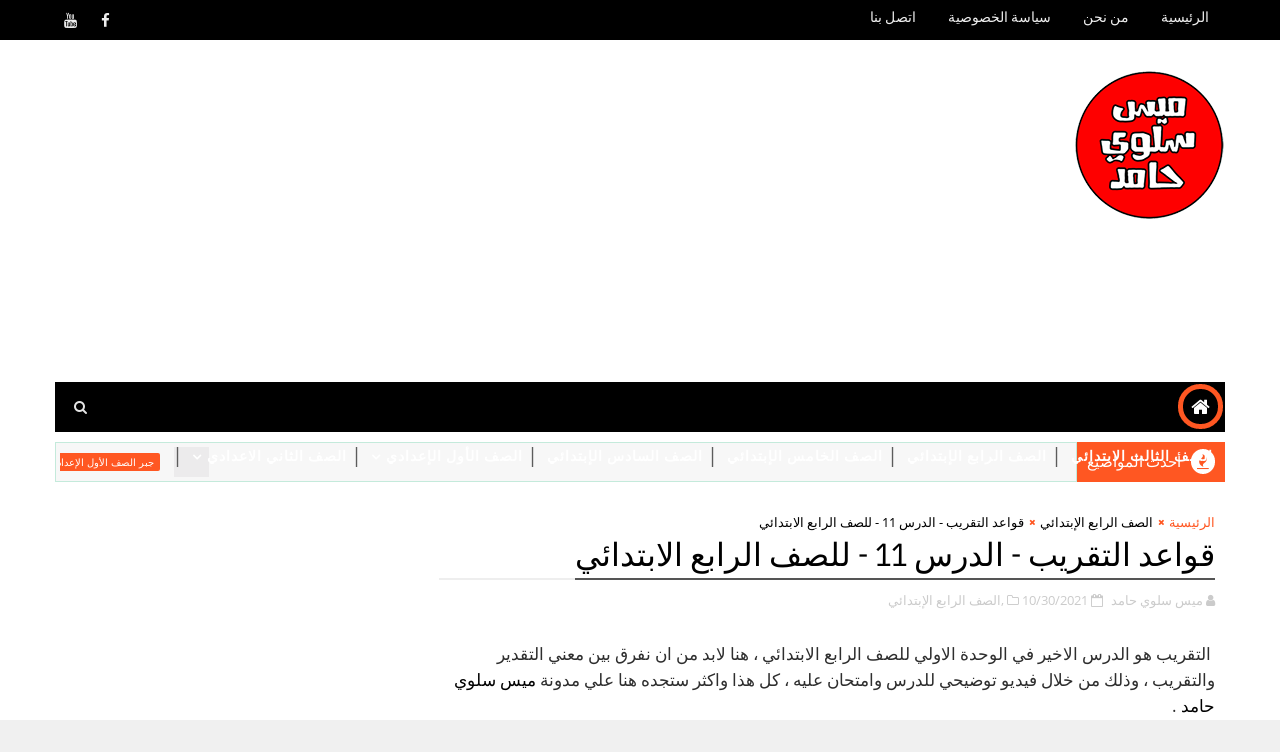

--- FILE ---
content_type: text/html; charset=utf-8
request_url: https://www.google.com/recaptcha/api2/aframe
body_size: 269
content:
<!DOCTYPE HTML><html><head><meta http-equiv="content-type" content="text/html; charset=UTF-8"></head><body><script nonce="5WBdyRJ6D7kwtP6KR5nAUQ">/** Anti-fraud and anti-abuse applications only. See google.com/recaptcha */ try{var clients={'sodar':'https://pagead2.googlesyndication.com/pagead/sodar?'};window.addEventListener("message",function(a){try{if(a.source===window.parent){var b=JSON.parse(a.data);var c=clients[b['id']];if(c){var d=document.createElement('img');d.src=c+b['params']+'&rc='+(localStorage.getItem("rc::a")?sessionStorage.getItem("rc::b"):"");window.document.body.appendChild(d);sessionStorage.setItem("rc::e",parseInt(sessionStorage.getItem("rc::e")||0)+1);localStorage.setItem("rc::h",'1768950867894');}}}catch(b){}});window.parent.postMessage("_grecaptcha_ready", "*");}catch(b){}</script></body></html>

--- FILE ---
content_type: text/javascript; charset=UTF-8
request_url: https://www.salwahamed.com/feeds/posts/default/-/%D9%85%D9%88%D8%B6%D9%88%D8%B9%D8%A7%D8%AA%20%D9%85%D8%AA%D9%86%D9%88%D8%B9%D8%A9?alt=json-in-script&max-results=5&callback=jQuery1110042584862481229546_1768950862502&_=1768950862503
body_size: 20711
content:
// API callback
jQuery1110042584862481229546_1768950862502({"version":"1.0","encoding":"UTF-8","feed":{"xmlns":"http://www.w3.org/2005/Atom","xmlns$openSearch":"http://a9.com/-/spec/opensearchrss/1.0/","xmlns$blogger":"http://schemas.google.com/blogger/2008","xmlns$georss":"http://www.georss.org/georss","xmlns$gd":"http://schemas.google.com/g/2005","xmlns$thr":"http://purl.org/syndication/thread/1.0","id":{"$t":"tag:blogger.com,1999:blog-7034316112492912851"},"updated":{"$t":"2026-01-05T05:01:38.727+02:00"},"category":[{"term":"الصف الخامس الإبتدائي"},{"term":"الصف الرابع الإبتدائي"},{"term":"الصف السادس الإبتدائي"},{"term":"جبر الصف الأول الإعدادي"},{"term":"الصف الثالث الابتدائي"},{"term":"جبر الصف الثاني الاعدادي"},{"term":"هندسة الصف الأول الإعدادي"},{"term":"هندسة الصف الثاني الاعدادي"},{"term":"موضوعات متنوعة"}],"title":{"type":"text","$t":"ميس سلوي حامد | تعليم مادة الرياضيات بسهولة"},"subtitle":{"type":"html","$t":"تعلم مادة الرياضيات بشكل مبسط من خلال طرق تعليمية مميزة ومشوقة للطالب عن طريق القصص والكرتون حتى يسهل على الطالب مذاكرتها وتذكرها بدون مشاكل، بالإضافة إلى نماذج إمتحانات على كل درس في مادة الرياضيات ومرفق معها الحلول النموذجية."},"link":[{"rel":"http://schemas.google.com/g/2005#feed","type":"application/atom+xml","href":"https:\/\/www.salwahamed.com\/feeds\/posts\/default"},{"rel":"self","type":"application/atom+xml","href":"https:\/\/www.blogger.com\/feeds\/7034316112492912851\/posts\/default\/-\/%D9%85%D9%88%D8%B6%D9%88%D8%B9%D8%A7%D8%AA+%D9%85%D8%AA%D9%86%D9%88%D8%B9%D8%A9?alt=json-in-script\u0026max-results=5"},{"rel":"alternate","type":"text/html","href":"https:\/\/www.salwahamed.com\/search\/label\/%D9%85%D9%88%D8%B6%D9%88%D8%B9%D8%A7%D8%AA%20%D9%85%D8%AA%D9%86%D9%88%D8%B9%D8%A9"},{"rel":"hub","href":"http://pubsubhubbub.appspot.com/"},{"rel":"next","type":"application/atom+xml","href":"https:\/\/www.blogger.com\/feeds\/7034316112492912851\/posts\/default\/-\/%D9%85%D9%88%D8%B6%D9%88%D8%B9%D8%A7%D8%AA+%D9%85%D8%AA%D9%86%D9%88%D8%B9%D8%A9\/-\/%D9%85%D9%88%D8%B6%D9%88%D8%B9%D8%A7%D8%AA+%D9%85%D8%AA%D9%86%D9%88%D8%B9%D8%A9?alt=json-in-script\u0026start-index=6\u0026max-results=5"}],"author":[{"name":{"$t":"ميس سلوي حامد"},"uri":{"$t":"http:\/\/www.blogger.com\/profile\/02795618668710494181"},"email":{"$t":"noreply@blogger.com"},"gd$image":{"rel":"http://schemas.google.com/g/2005#thumbnail","width":"16","height":"16","src":"https:\/\/img1.blogblog.com\/img\/b16-rounded.gif"}}],"generator":{"version":"7.00","uri":"http://www.blogger.com","$t":"Blogger"},"openSearch$totalResults":{"$t":"9"},"openSearch$startIndex":{"$t":"1"},"openSearch$itemsPerPage":{"$t":"5"},"entry":[{"id":{"$t":"tag:blogger.com,1999:blog-7034316112492912851.post-4865424531624123319"},"published":{"$t":"2020-05-07T11:57:00.000+02:00"},"updated":{"$t":"2020-05-07T13:05:37.274+02:00"},"category":[{"scheme":"http://www.blogger.com/atom/ns#","term":"موضوعات متنوعة"}],"title":{"type":"text","$t":"اعلان ظهور نتائج الابحاث | من سيقوم بالتصحيح | نشرة نائب الوزير بتاريخ 4\/5\/2020"},"content":{"type":"html","$t":"\u003Cdiv dir=\"rtl\" style=\"text-align: right;\" trbidi=\"on\"\u003E\nمعنا اليوم شرح تفصيلي لنشرة الاستاذ الدكتور \/ رضا السيد حجازي بتاريخ 4\/5\/2020 والذي يجيب فيها علي كل ما يخص الابحاث سواء من جهة المدرسة او من جهة ولي الامر وذلك بالنسبة لما يلي :\u003Cbr \/\u003E\n\u003Cbr \/\u003E\n\u003Cul style=\"text-align: right;\"\u003E\n\u003Cli\u003Eصفوف النقل ( من الصف الثالث الابتدائي حتي الثاني الاعدادي )\u003C\/li\u003E\n\u003Cli\u003Eالشهادة الاعدادية = الصف الثالث الاعدادي\u003C\/li\u003E\n\u003Cli\u003Eالصف الاول والثاني الثانوي الذين لم يؤدوا الامتحانات وطلب منهم تقديم ابحاث بدلا منها : وهم فئات مثل المنازل وذوي الاحتياجات الخاصة\u0026nbsp;\u003C\/li\u003E\n\u003C\/ul\u003E\n\u003Cdiv\u003E\nتابعوا النشرة وكل ما يخص الابحاث هنا علي مدونة \u003Ca href=\"https:\/\/www.salwahamed.com\/\" target=\"_blank\"\u003Eميس سلوي حامد\u003C\/a\u003E .\u003C\/div\u003E\n\u003Cbr \/\u003E\n\u003Cbr \/\u003E\n\u003Ca name='more'\u003E\u003C\/a\u003E\u003Ch2 style=\"text-align: right;\"\u003E\nاعلان ظهور نتائج الابحاث | من سيقوم بالتصحيح | نشرة نائب الوزير بتاريخ 4\/5\/2020\u003C\/h2\u003E\n\u003Cbr \/\u003E\nاعلان طرق تسليم المشروعات البحثية لكل المدارس سواء كانت ورقية او الكترونية .\u003Cbr \/\u003E\nفترة تسليم المشروعات من السبت 9\/5 حتي السبت 16\/5\/2020\u003Cbr \/\u003E\n\u003Ch3 style=\"text-align: right;\"\u003E\n\u003Cu\u003Eإعلان نتائج المشروعات :\u003C\/u\u003E\u003C\/h3\u003E\n\u003Cul style=\"text-align: right;\"\u003E\n\u003Cli\u003Eيتم اعلان نتيجة صفوف النقل - من الصف الثالث الابتدائي حتي الصف الثاني الاعدادي - في موعد اقصاه اسبوع من تاريخ انتهاء تسليم المشروعات\u0026nbsp;\u003C\/li\u003E\n\u003Cli\u003Eيتم اعلان نتيجة الشهادة الاعدادية بعد انتهاء لجنة النظام والمراقبة من اعمالها وتسليمها لمدير المديرية لاعتمادها من السيد المحافظ .\u003C\/li\u003E\n\u003Cdiv style=\"text-align: center;\"\u003E\n\u003Cscript async=\"\" src=\"https:\/\/pagead2.googlesyndication.com\/pagead\/js\/adsbygoogle.js\"\u003E\u003C\/script\u003E\n\n\u003Cbr \/\u003E\n\u003Cins class=\"adsbygoogle\" data-ad-client=\"ca-pub-1209162720288106\" data-ad-format=\"fluid\" data-ad-layout=\"in-article\" data-ad-slot=\"5096098567\" style=\"display: block; text-align: center;\"\u003E\u003C\/ins\u003E\u003Cscript\u003E\n     (adsbygoogle = window.adsbygoogle || []).push({});\n\u003C\/script\u003E\n\n\u003C\/div\u003E\n\u003Cli\u003Eيتم اعلان نتيجة الصف الاول والثاني الثانوي الذين لو يؤدوا الامتحانات الالكترونية في موعد اقصاه اسبوعين من اخر تاريخ لتسليم الابحاث .\u003C\/li\u003E\n\u003C\/ul\u003E\n\u003Cbr \/\u003E\nيتم تشكيل لجنة خماسية من المعلمين ( لغة عربية - لغة انجليزية - رياضيات - علوم - دراسات ) لتقييم المشروعات .\u003Cbr \/\u003E\n\u003Ch3 style=\"text-align: right;\"\u003E\n\u003Cu\u003Eمعايير تقييم المشروعات :\u003C\/u\u003E\u003C\/h3\u003E\n\u003Col style=\"text-align: right;\"\u003E\n\u003Cli\u003Eإتباع القالب المعلن للمشروع : وهنا يقصد انك اما تستخدم قالب الوزارة او ورق يشبه قالب الوزارة في الترتيب .\u003C\/li\u003E\n\u003Cli\u003Eتنوع مصادر المعرفة : وهنا لا تكتب فقط كتاب المدرسة ولكن استخدم بنك المعرفة والمكتبة الالكترونية في المصادر .\u003C\/li\u003E\n\u003Cli\u003Eشمول المشروع لجميع التخصصات : وهنا تحاول بقدر الامكان دخول المواد الخمسة في المشروع - مع معرفتي انه توجد مشروعات لا تحتوي علي بعض المواد - ولكن حاول بقدر الامكان .\u003C\/li\u003E\n\u003C\/ol\u003E\nيقوم المدرسين بتقييم مشروعات طلاب مدارس غير مدارسهم الاصلية ، سواء كانت - ابتدائي ، اعدادي ، ثانوي ، تعليم خاص \/ دولي - تربية خاصة ، تعليم مجتمعي .\u003Cbr \/\u003E\nنتيجة تقدير المشروع اما : اجتياز أو عدم اجتياز .\u003Cbr \/\u003E\nكل مدرسة عليها الاحتفاظ\u0026nbsp; بمشروعات الطلبة بإعتبارها أوراق إمتحانية رسمية .\u003Cbr \/\u003E\n\u003Ch3 style=\"text-align: right;\"\u003E\n\u003Cu\u003Eوبالنسبة للشهادة الاعدادية :\u003C\/u\u003E\u003C\/h3\u003E\n\u003Cul style=\"text-align: right;\"\u003E\n\u003Cli\u003Eتقوم المدرسة بإرسال مشروعات الطلبة الي لجنة النظام والمراقبة لتقييمها ، وكذلك ترسل نتيجة المواد التي لا تضاف للمجموع ( وذلك عن طريق تقييم المدرس للطالب عن الفترة من بداية الترم وحتي 15 مارس 2020 ) .\u003C\/li\u003E\n\u003Cli\u003Eالطالب الذي يحصل مشروعه البحثي علي اجتياز فهو حصل علي الدرجة الكاملة للفصل الدراسي الثاني 100 % وتضاف الي درجته في الفصل الدراسي الاول .\u003C\/li\u003E\n\u003C\/ul\u003E\n\u003Cbr \/\u003E\nبالنسبة للطلبة الغائبين في امتحان الفصل الدراسي الاول بعذر قهري او سفر ، فيقوموا بإعداد المشروع البحثي عن الفصل الدراسي الثاني ، وبعد ذلك يقوموا بإجراء امتحان تكميلي عن الفصل الدراسي الاول بالتزامن مع امتحانات الثانوية العامة او بعدها لم يتم اصدار تاريخ محدد لذلك .\u003Cbr \/\u003E\n\u003Ch3 style=\"text-align: right;\"\u003E\n\u003Cu\u003Eشرح تفصيلي نشرة نائب الوزير لشئون المعلمين أ.د\/ رضا السيد حجازي بتاريخ 4\/5\/2020 :\u003C\/u\u003E\u003C\/h3\u003E\n\u003Cdiv style=\"text-align: center;\"\u003E\n\u003Cstyle\u003E.embed-container{position:relative;padding-bottom:56.25%;height:0;overflow:hidden;max-width:100%}.embed-container iframe,.embed-container object,.embed-container embed{position:absolute;top:0;left:0;width:100%;height:100%}\u003C\/style\u003E\n\n\u003Cbr \/\u003E\n\u003Cdiv class=\"embed-container\"\u003E\n\u003Ciframe allowfullscreen=\"\" frameborder=\"0\" src=\"https:\/\/www.youtube.com\/embed\/eSgjFfz2wHw\" target=\"_blank\"\u003E\u003Cbr\u003E\u003C\/iframe\u003E\u003C\/div\u003E\n\u003C\/div\u003E\n\u003Cdiv\u003E\n\u003Cu\u003E\u003Cbr \/\u003E\u003C\/u\u003E\u003C\/div\u003E\n\u003Ch3 style=\"text-align: right;\"\u003E\n\u003Cu\u003Eنشرة نائب الوزير لشئون المعلمين أ.د\/ رضا السيد حجازي بتاريخ 4\/5\/2020 :\u003C\/u\u003E\u003C\/h3\u003E\n\u003Ch4 style=\"text-align: right;\"\u003E\n\u003Ci\u003E\u003Cu\u003Eالورقة الاولي :\u003C\/u\u003E\u003C\/i\u003E\u003C\/h4\u003E\n\u003Cdiv class=\"separator\" style=\"clear: both; text-align: center;\"\u003E\n\u003Ca href=\"https:\/\/blogger.googleusercontent.com\/img\/b\/R29vZ2xl\/AVvXsEgRD0fIt4X3cOqi_ZX68dyTZq4351fB1K-g0pq-BBcs56YaZXwwMXjKmvrWdyLohC1g95d1N4_0S2yMhUBB-o2H9qS15NdLFkPJWw7GMhFjKRZgvkLgtEosY2s2y1cBTdc1muFsCSE3MC67\/s1600\/FB_IMG_1588733298575.jpg\" imageanchor=\"1\" style=\"margin-left: 1em; margin-right: 1em;\"\u003E\u003Cimg border=\"0\" data-original-height=\"917\" data-original-width=\"638\" src=\"https:\/\/blogger.googleusercontent.com\/img\/b\/R29vZ2xl\/AVvXsEgRD0fIt4X3cOqi_ZX68dyTZq4351fB1K-g0pq-BBcs56YaZXwwMXjKmvrWdyLohC1g95d1N4_0S2yMhUBB-o2H9qS15NdLFkPJWw7GMhFjKRZgvkLgtEosY2s2y1cBTdc1muFsCSE3MC67\/s1600\/FB_IMG_1588733298575.jpg\" \/\u003E\u003C\/a\u003E\u003C\/div\u003E\n\u003Ch4 style=\"text-align: right;\"\u003E\n\u003Ci\u003E\u003Cu\u003E\u0026nbsp;الورقة الثانية :\u003C\/u\u003E\u003C\/i\u003E\u003C\/h4\u003E\n\u003Cdiv class=\"separator\" style=\"clear: both; text-align: center;\"\u003E\n\u003Ca href=\"https:\/\/blogger.googleusercontent.com\/img\/b\/R29vZ2xl\/AVvXsEhBqq-eknCizKaVPf72OWif29k1dCzLW-dLLfwFIjlo3wpPHbrAi_XymFCbvcqY9H2DhAZDx_uWy7CQE22n55HMNFQhJKCNDRowp7H5biiGoX-PmzGRs8OGPR2QYJjMTzbjAGhDMBBkormH\/s1600\/FB_IMG_1588733305776.jpg\" imageanchor=\"1\" style=\"margin-left: 1em; margin-right: 1em;\"\u003E\u003Cimg border=\"0\" data-original-height=\"908\" data-original-width=\"643\" src=\"https:\/\/blogger.googleusercontent.com\/img\/b\/R29vZ2xl\/AVvXsEhBqq-eknCizKaVPf72OWif29k1dCzLW-dLLfwFIjlo3wpPHbrAi_XymFCbvcqY9H2DhAZDx_uWy7CQE22n55HMNFQhJKCNDRowp7H5biiGoX-PmzGRs8OGPR2QYJjMTzbjAGhDMBBkormH\/s1600\/FB_IMG_1588733305776.jpg\" \/\u003E\u003C\/a\u003E\u003C\/div\u003E\n\u003Ch4 style=\"text-align: right;\"\u003E\n\u003Ci\u003E\u003Cu\u003E\u0026nbsp;الورقة الثالثة :\u003C\/u\u003E\u003C\/i\u003E\u003C\/h4\u003E\n\u003Cdiv class=\"separator\" style=\"clear: both; text-align: center;\"\u003E\n\u003Ca href=\"https:\/\/blogger.googleusercontent.com\/img\/b\/R29vZ2xl\/AVvXsEh1xCmamKNpbnJtSr5DDNf_-SOlc6KqfEkNwQn7GDNMiEkDTbipaOqzRR8p3aGVmTKZckq2K72rFHPc-3qkgbxqo94IJvMf9J4xb_q_aiXWDGGKgtHjP7OH4rKgzZbnMmUDVyJ3cMWWzgVp\/s1600\/FB_IMG_1588733320033.jpg\" imageanchor=\"1\" style=\"margin-left: 1em; margin-right: 1em;\"\u003E\u003Cimg border=\"0\" data-original-height=\"911\" data-original-width=\"615\" src=\"https:\/\/blogger.googleusercontent.com\/img\/b\/R29vZ2xl\/AVvXsEh1xCmamKNpbnJtSr5DDNf_-SOlc6KqfEkNwQn7GDNMiEkDTbipaOqzRR8p3aGVmTKZckq2K72rFHPc-3qkgbxqo94IJvMf9J4xb_q_aiXWDGGKgtHjP7OH4rKgzZbnMmUDVyJ3cMWWzgVp\/s1600\/FB_IMG_1588733320033.jpg\" \/\u003E\u003C\/a\u003E\u003C\/div\u003E\n\u003Cbr \/\u003E\n\u0026nbsp;وهذا يعني عدم ربط المشروعات البحثية بأي مصاريف .\u003Cbr \/\u003E\nالطالب او ولي أمره سيأخذ وصلا او ما يثبت انه قدم المشروع البحثي ورقياً من ادارة المدرسة ، وهذا الوصل يشبه الورقة الاتية\u003Cbr \/\u003E\n\u003Cbr \/\u003E\n\u003Cdiv class=\"separator\" style=\"clear: both; text-align: center;\"\u003E\n\u003Ca href=\"https:\/\/blogger.googleusercontent.com\/img\/b\/R29vZ2xl\/AVvXsEgmCEGYqRWVmgaULUl_dnK6SPFKmLwgZpzuRZgMdETosEeaGJZKV56-0vyZaIrZJfV44mRIOBCqYjgZ8B-1mhA_Y4E1tQ0JyPOmCrD6eNEHaNlOPNAaAIVcC1pcmldv1BbJ3vpngXSQUNwm\/s1600\/Screenshot_%25D9%25A2%25D9%25A0%25D9%25A2%25D9%25A0-%25D9%25A0%25D9%25A4-%25D9%25A2%25D9%25A1-%25D9%25A0%25D9%25A8-%25D9%25A4%25D9%25A6-%25D9%25A3%25D9%25A6-299.jpeg\" imageanchor=\"1\" style=\"margin-left: 1em; margin-right: 1em;\"\u003E\u003Cimg border=\"0\" data-original-height=\"384\" data-original-width=\"974\" src=\"https:\/\/blogger.googleusercontent.com\/img\/b\/R29vZ2xl\/AVvXsEgmCEGYqRWVmgaULUl_dnK6SPFKmLwgZpzuRZgMdETosEeaGJZKV56-0vyZaIrZJfV44mRIOBCqYjgZ8B-1mhA_Y4E1tQ0JyPOmCrD6eNEHaNlOPNAaAIVcC1pcmldv1BbJ3vpngXSQUNwm\/s1600\/Screenshot_%25D9%25A2%25D9%25A0%25D9%25A2%25D9%25A0-%25D9%25A0%25D9%25A4-%25D9%25A2%25D9%25A1-%25D9%25A0%25D9%25A8-%25D9%25A4%25D9%25A6-%25D9%25A3%25D9%25A6-299.jpeg\" \/\u003E\u003C\/a\u003E\u003C\/div\u003E\nوبهذا تكون انتهت نشرة نائب الوزير لشئون المعلمين أ.د\/ رضا السيد حجازي بتاريخ 4\/5\/2020\u0026nbsp; ، كل هذا واكثر ستجده هنا علي \u003Ca href=\"https:\/\/www.salwahamed.com\/\" target=\"_blank\"\u003Eمدونة ميس سلوي حامد\u003C\/a\u003E .\u003Cbr \/\u003E\n\u003Ch3 style=\"text-align: right;\"\u003E\n\u003Cu\u003Eموضوعات ذات صلة :\u003C\/u\u003E\u003C\/h3\u003E\n\u003Ca href=\"https:\/\/www.salwahamed.com\/2020\/04\/Projects.html\" target=\"_blank\"\u003Eتفاصيل المشروعات البحثية والقوالب .\u003C\/a\u003E\u003Cbr \/\u003E\n\u003Cbr \/\u003E\u003C\/div\u003E\n"},"link":[{"rel":"replies","type":"application/atom+xml","href":"https:\/\/www.salwahamed.com\/feeds\/4865424531624123319\/comments\/default","title":"تعليقات الرسالة"},{"rel":"replies","type":"text/html","href":"https:\/\/www.salwahamed.com\/2020\/05\/search.html#comment-form","title":"3 تعليقات"},{"rel":"edit","type":"application/atom+xml","href":"https:\/\/www.blogger.com\/feeds\/7034316112492912851\/posts\/default\/4865424531624123319"},{"rel":"self","type":"application/atom+xml","href":"https:\/\/www.blogger.com\/feeds\/7034316112492912851\/posts\/default\/4865424531624123319"},{"rel":"alternate","type":"text/html","href":"https:\/\/www.salwahamed.com\/2020\/05\/search.html","title":"اعلان ظهور نتائج الابحاث | من سيقوم بالتصحيح | نشرة نائب الوزير بتاريخ 4\/5\/2020"}],"author":[{"name":{"$t":"ميس سلوي حامد"},"uri":{"$t":"http:\/\/www.blogger.com\/profile\/02795618668710494181"},"email":{"$t":"noreply@blogger.com"},"gd$image":{"rel":"http://schemas.google.com/g/2005#thumbnail","width":"16","height":"16","src":"https:\/\/img1.blogblog.com\/img\/b16-rounded.gif"}}],"media$thumbnail":{"xmlns$media":"http://search.yahoo.com/mrss/","url":"https:\/\/img.youtube.com\/vi\/eSgjFfz2wHw\/default.jpg","height":"72","width":"72"},"thr$total":{"$t":"3"}},{"id":{"$t":"tag:blogger.com,1999:blog-7034316112492912851.post-7887281835983264514"},"published":{"$t":"2020-04-09T15:53:00.002+02:00"},"updated":{"$t":"2020-04-15T11:45:11.499+02:00"},"category":[{"scheme":"http://www.blogger.com/atom/ns#","term":"موضوعات متنوعة"}],"title":{"type":"text","$t":"كل التفاصيل عن المشروعات من الثالث الابتدائي وحتي الثالث الاعدادي | مع نماذج للمشاريع وطرق التسليم - موضوع متجدد كلما ظهرجديد -"},"content":{"type":"html","$t":"\u003Cdiv dir=\"rtl\" style=\"text-align: right;\" trbidi=\"on\"\u003E\nكما نعلم انه تم الغاء امتحانات الفصل الدراسي الثاني لعام 2020 وذلك لانتشار فيروس كورونا في البلاد ، وتم تأجيل باقي المناهج من بعد 15 مارس 2020 والاكتفاء بالمناهج من بداية الترم وحتي هذه الفترة ، وسيتم الامتحان عليها من خلال مشاريع بحثية للصفوف من الثالث الابتدائي وحتي الثالث الاعدادي ، الآن ظهرت تفاصيل المشروعات لكل المراحل .\u003Cbr \/\u003E\n\u003Cbr \/\u003E\n\u003Ca name='more'\u003E\u003C\/a\u003E\u003Cbr \/\u003E\n\u003Ch2 style=\"text-align: right;\"\u003E\n\u003Cu\u003Eظهرت المشروعات البحثية للصفوف من الثالث الابتدائي وحتي الثالث الاعدادي بكل وضوح\u003C\/u\u003E\u003C\/h2\u003E\n\u003Cdiv class=\"separator\" style=\"clear: both; text-align: center;\"\u003E\n\u003Ca href=\"https:\/\/blogger.googleusercontent.com\/img\/b\/R29vZ2xl\/AVvXsEjwga1hZqqIrLf_iHspapXSuzJuSaJovhZrDWYvqh1y4ihUG3xxpgniFFqMWmDg3MfPiW7noeZQghNhNtOhHQ4dn7q9napkAgFtLpahDOjcwkGieRftnhWoCaE4dbFBBEHxcQfwWnREBqNt\/s1600\/%25D9%2585%25D8%25B5%25D8%25BA%25D8%25B1%25D8%25A9+%25D8%25A7%25D9%2584%25D9%2585%25D8%25B4%25D8%25A7%25D8%25B1%25D9%258A%25D8%25B9.jpg\" imageanchor=\"1\" style=\"margin-left: 1em; margin-right: 1em;\"\u003E\u003Cimg border=\"0\" data-original-height=\"720\" data-original-width=\"1280\" src=\"https:\/\/blogger.googleusercontent.com\/img\/b\/R29vZ2xl\/AVvXsEjwga1hZqqIrLf_iHspapXSuzJuSaJovhZrDWYvqh1y4ihUG3xxpgniFFqMWmDg3MfPiW7noeZQghNhNtOhHQ4dn7q9napkAgFtLpahDOjcwkGieRftnhWoCaE4dbFBBEHxcQfwWnREBqNt\/s1600\/%25D9%2585%25D8%25B5%25D8%25BA%25D8%25B1%25D8%25A9+%25D8%25A7%25D9%2584%25D9%2585%25D8%25B4%25D8%25A7%25D8%25B1%25D9%258A%25D8%25B9.jpg\" \/\u003E\u003C\/a\u003E\u003C\/div\u003E\n\u003Cdiv\u003E\n\u003Cu\u003E\u003Cbr \/\u003E\u003C\/u\u003E\u003C\/div\u003E\n\u003Ch3 style=\"text-align: right;\"\u003E\n\u003Cu\u003Eهيكل المشروع :\u0026nbsp;\u003C\/u\u003E\u003C\/h3\u003E\n1- عنوان المشروع - لابد ان يكون جذابة وليس نفس العنوان المكتوب علي المشروع الذي اخترته -\u003Cbr \/\u003E\n2- اكواد الطلبة ( المجموعة التي ستؤدي البحث ) او كود الطالب الذي سيؤدي البحث بمفرده .\u003Cbr \/\u003E\n3- مقدمة او ملخص المشروع - برجاء الالتزام بعدد الكلمات الخاصة بالملخص حسب المرحلة كما هو موضح فيما بعد -\u003Cbr \/\u003E\n4- هيكل المشروع\u0026nbsp; - برجاء الالتزام بعدد الكلمات الخاصة بالملخص حسب المرحلة كما هو موضح فيما بعد -\u003Cbr \/\u003E\n5- النتائج - ما استفدت منه بعمل هذا المشروع -\u003Cbr \/\u003E\n6- مصادر البحث - من اين حصلت علي هذه المعلومات -\u003Cbr \/\u003E\n\u003Cdiv style=\"text-align: center;\"\u003E\n\u003Cscript async=\"\" src=\"https:\/\/pagead2.googlesyndication.com\/pagead\/js\/adsbygoogle.js\"\u003E\u003C\/script\u003E\n\n\u003Cbr \/\u003E\n\u003Cins class=\"adsbygoogle\" data-ad-client=\"ca-pub-1209162720288106\" data-ad-format=\"fluid\" data-ad-layout=\"in-article\" data-ad-slot=\"5096098567\" style=\"display: block; text-align: center;\"\u003E\u003C\/ins\u003E\u003Cscript\u003E\n     (adsbygoogle = window.adsbygoogle || []).push({});\n\u003C\/script\u003E\n\n\u003C\/div\u003E\n\u003Cbr \/\u003E\n\u003Ch3 style=\"text-align: right;\"\u003E\n\u003Cu\u003Eملاحظات هامة عند عمل المشروعات :\u003C\/u\u003E\u003C\/h3\u003E\n1- المشروع ستقوم بكتابته علي الورق وبعد ذلك اما ان تقوم باعادة نقله علي الكمبيوتر او تذهب الي احدي المكتبات لتكتبه لك علي الكمبيوتر ، اي انه من اللازم ان يكون هذا البحث علي فلاشة او CD لتستطيع ان تقدمه الي المدرسة التابع لها .\u003Cbr \/\u003E\n2- المدارس لن تقوم بكتابة البحث علي الكمبيوتر بدلاً منك هي فقط ترفعه علي حسابك في منصة edmodo .\u003Cbr \/\u003E\n3- قسم مجموعتك ووضح بشكل دقيق مهام كل عضو من اعضاء مجموعتك .\u003Cbr \/\u003E\n4- مجموعتك قد تكون اثنان او ثلاثة او اربعة وبحد اقصي خمسة ولا يشترط بالضرورة خمس اطفال .\u003Cbr \/\u003E\n5- اختار المشروع الاسهل بالنسبة لك والذي تعرف عنه معلومات اكثر او قمت بدراسته سابقاً في اي مرحلة من مراحل عمرك .\u003Cbr \/\u003E\n6- عليك ان تحصل علي كود الطالب وكود الفصل وذلك من خلال التواصل مع مدرستك سواء علي صفحة الفيسبوك او الاتصال بالرقم الارضي للمدرسة .\u003Cbr \/\u003E\n7- عليك في الوقت الحالي الاهتمام بعمل المشروعات ولا تهتم بطريقة التسليم سواء يدوياً او الكترونيا فالوزير سيعلنها اول مايو .\u003Cbr \/\u003E\n\u003Cbr \/\u003E\n\u003Ch3 style=\"text-align: right;\"\u003E\n\u003Cu\u003E\u003Cspan style=\"font-size: x-large;\"\u003Eتحميل ملف pdf للمشروعات من الصف الثالث الابتدائي الي الثالث الاعدادي :\u003C\/span\u003E\u003C\/u\u003E\u003C\/h3\u003E\n\u003Cdiv style=\"text-align: right;\"\u003E\n\u0026nbsp;( لكل مشروع ورق خاص به ، وكذلك لكل مرحلة عمرية ورق خاص بها ) :\u003Cbr \/\u003E\n\u003Cdiv class=\"separator\" style=\"clear: both; text-align: center;\"\u003E\n\u003Ca href=\"https:\/\/drive.google.com\/drive\/u\/0\/folders\/1Qn5V1Q7Xc8WSmGSLVH86Tid9YZZWpMRd?fbclid=IwAR2yr-3mDXrLR6EqjLD2ZKIynNq0BtqElPJggB4A6faEL2XZ8Sb0Oe0NjNc\" target=\"_blank\"\u003E\u003Cimg border=\"0\" data-original-height=\"191\" data-original-width=\"589\" src=\"https:\/\/blogger.googleusercontent.com\/img\/b\/R29vZ2xl\/AVvXsEjknB-GTGQOWDM2P0waXInh8aZF0Iby6UGM4aU_G-mpI-UwTSgAGUfJlEYAPqeOTnyuDn1DhIBg_7PBm7UjqwwZt6Ilx3FCuxKoDMoy9LuH0TaQVIACJFhiYQpP_tITlHo1phOTx4SOIxXT\/s1600\/download-1-1528860551.png\" style=\"margin-left: auto; margin-right: auto;\" \/\u003E\u003C\/a\u003E\u003C\/div\u003E\n\u003C\/div\u003E\n\u003Ch3 style=\"text-align: right;\"\u003E\n\u003Cu\u003Eامتحانات شفهية في سبتمبر 2020 :\u003C\/u\u003E\u003C\/h3\u003E\n\u003Cdiv\u003E\nأصدر الوزير د\/ طارق شوقي قراراً جديداً للحد من بيع المشروعات وهو امتحان شفوي للطالب او المجموعة التي قدمت البحث ، حيث تتكون لجنة من المدرسين لمناقشة الطلاب في موضوع البحث لضمان استفادة الطالب من هذا البحث .\u003C\/div\u003E\n\u003Ch3 style=\"text-align: right;\"\u003E\n\u003Cu\u003Eمشروعات\u0026nbsp;الصف الثالث الابتدائي :\u003C\/u\u003E\u003C\/h3\u003E\nاربعة مشروعات يقرؤها الطالب جيدا وعليه الاختيار منها :\u003Cbr \/\u003E\n\u003Ch4 style=\"text-align: right;\"\u003E\n\u003Cu\u003E1- السياحة :\u003C\/u\u003E\u003C\/h4\u003E\nاهم الاماكن السياحية وما تشتهر به واهم المنتجات مثل : واحة سيوة والنوبة .\u003Cbr \/\u003E\nاختر احد هذه الاماكن ونظم رحلة لها محددا عدد الافراد ووسيلة النقل المناسبة وعدد الافراد في كل حافلة .\u003Cbr \/\u003E\nاكتب كلمة ترحيب للسيلح باللغة العربية والاجنبية.\u003Cbr \/\u003E\n\u003Ch4 style=\"text-align: right;\"\u003E\n\u003Cu\u003E2- الطاقة :\u003C\/u\u003E\u003C\/h4\u003E\nاهمية الكهرباء في حياتنا ، دورك في ترشيد الكهرباء ، لافتة عن الكهرباء علي شكل مستطيل موضحاً ابعادها ومحيط المستطيل ، كتابة لافتة عن الحفاظ عن الكهرباء باللغة العربية والاجنبية .\u003Cbr \/\u003E\n\u003Ch4 style=\"text-align: right;\"\u003E\n\u003Cu\u003E3- الصحة :\u003C\/u\u003E\u003C\/h4\u003E\nاساليب الحفاظ علي الصحة ، فوائد الماء للحفاظ علي صحة الانسان ، وتصميم لافتة للحفاظ علي الصحة علي شكل مستطيل ابعاده بالسنتيمتر وقياس محيطه وذلك باللغة العربية والاجنبية .\u003Cbr \/\u003E\n\u003Ch4 style=\"text-align: right;\"\u003E\n\u003Cu\u003E4- الماء :\u003C\/u\u003E\u003C\/h4\u003E\nاهمية الماء للكائنات الحية والانسان والنبات ودورك في ترشيد المياة ، وتصميم لافتة علي شكل مستطيل مع تحديد ابعاده ومحيطه للحفاظ علي الماء وذلك باللغة العربية والاجنبية .\u003Cbr \/\u003E\n\u003Ch4 style=\"text-align: right;\"\u003E\n\u003Cu\u003E* عدد الكلمات :\u003C\/u\u003E\u003C\/h4\u003E\nالملخص = 20- 25\u0026nbsp; كلمة ، الموضوع = 200 - 250\u0026nbsp; كلمة ، الانجليزية 8 - 10 كلمات .\u003Cbr \/\u003E\n\u003Cdiv\u003E\n\u003Cbr \/\u003E\u003C\/div\u003E\n\u003Cdiv class=\"separator\" style=\"clear: both; text-align: center;\"\u003E\n\u003Ca href=\"https:\/\/blogger.googleusercontent.com\/img\/b\/R29vZ2xl\/AVvXsEi4cQWpKjGegOkPejqA2kv2qyst3LcKrFCzIgxWwP1iuOgZRMlkUYrY8JFKtvCkQr5wKc9cUwMu_6osG5pS7iMiHcZ0ud58SBLEfIw2V9-kU8I0fAP3dOvQZzkhgCTTkkOvA2-VwJ91_e9B\/s1600\/92219050_3247646551932736_2910789848639995904_o.jpg\" imageanchor=\"1\" style=\"margin-left: 1em; margin-right: 1em;\"\u003E\u003Cimg border=\"0\" data-original-height=\"960\" data-original-width=\"707\" src=\"https:\/\/blogger.googleusercontent.com\/img\/b\/R29vZ2xl\/AVvXsEi4cQWpKjGegOkPejqA2kv2qyst3LcKrFCzIgxWwP1iuOgZRMlkUYrY8JFKtvCkQr5wKc9cUwMu_6osG5pS7iMiHcZ0ud58SBLEfIw2V9-kU8I0fAP3dOvQZzkhgCTTkkOvA2-VwJ91_e9B\/s1600\/92219050_3247646551932736_2910789848639995904_o.jpg\" \/\u003E\u003C\/a\u003E\u003C\/div\u003E\n\u003Ch3 style=\"text-align: right;\"\u003E\n\u003Cu\u003Eمشروعات الصف الرابع الابتدائي :\u003C\/u\u003E\u003C\/h3\u003E\nاربعة مشروعات يقرؤها الطالب جيدا وعليه الاختيار منها :\u003Cbr \/\u003E\n\u003Ch4 style=\"text-align: right;\"\u003E\n\u003Cu\u003E1- السياحة :\u003C\/u\u003E\u003C\/h4\u003E\nاهمية السياحة للدخل القومي ، ومن خلال درس الكسور تحديد نسبة الاثار الموجودة في مصر بالنسبة للعالم ، ونسبة السياح الذي تحلم ان يزوروا مصر ، ومقترحات لتنشيط السياحة ، صمم دعوة لزيارة مكان سياحي باللغة العربية والاجنبية .\u003Cbr \/\u003E\n\u003Ch4 style=\"text-align: right;\"\u003E\n\u003Cu\u003E2- الطاقة :\u003C\/u\u003E\u003C\/h4\u003E\nاهمية الكهرباء في حياتنا واهمية البترول والغاز الطبيعي كأحد مصادر الطاقة وكيفية استخدامه في حياتنا ، جمع معلومات عن قراءة العداد المنزلي في 3 اشهر متتالية ومثله بيانياً بالاعمدة ، وحدد الشهور الاقل استهلاكاً والشهور الاكثر استهلاكاً مع كتابة اسم هذه الشهور باللغة العربية والاجنبية .\u003Cbr \/\u003E\n\u003Cdiv style=\"text-align: center;\"\u003E\n\u003Cscript async=\"\" src=\"https:\/\/pagead2.googlesyndication.com\/pagead\/js\/adsbygoogle.js\"\u003E\u003C\/script\u003E\n\n\u003Cbr \/\u003E\n\u003Cins class=\"adsbygoogle\" data-ad-client=\"ca-pub-1209162720288106\" data-ad-format=\"fluid\" data-ad-layout=\"in-article\" data-ad-slot=\"5096098567\" style=\"display: block; text-align: center;\"\u003E\u003C\/ins\u003E\u003Cscript\u003E\n     (adsbygoogle = window.adsbygoogle || []).push({});\n\u003C\/script\u003E\n\n\u003C\/div\u003E\n\u003Ch4 style=\"text-align: right;\"\u003E\n\u003Cu\u003E3- الصحة :\u003C\/u\u003E\u003C\/h4\u003E\nاساليب الحفاظ علي الصحة ، جهود الدولة للحفاظ علي صحة المواطنين ، وتصميم اعلان تذكر فيه دور الدولة في مجال الصحة علي شكل مربع طول ضلعه مناسب واحسب محيطه .\u003Cbr \/\u003E\n\u003Ch4 style=\"text-align: right;\"\u003E\n\u003Cu\u003E4- الماء :\u003C\/u\u003E\u003C\/h4\u003E\nاهمية الماء للكائنات الحية والانسان والنبات وللانشة الاقتصادية ، حالات الماء في الطبيعة ، حساب عدد زجاجات الماء التي يستهلكها اسرتك في شهور الصيف والشتاء ، مع كتابة نصائح لزملائك لترشيد استهلاك المياة باللغة العربية والانجليزية .\u003Cbr \/\u003E\n\u003Ch4 style=\"text-align: right;\"\u003E\n\u003Cu\u003E* عدد الكلمات :\u003C\/u\u003E\u003C\/h4\u003E\nالملخص = 40 -\u0026nbsp; 50 كلمة ، الموضوع = 400 - 500 كلمة ، الانجليزية 15 - 30 كلمات .\u003Cbr \/\u003E\n\u003Cdiv\u003E\n\u003Cbr \/\u003E\u003C\/div\u003E\n\u003Cdiv class=\"separator\" style=\"clear: both; text-align: center;\"\u003E\n\u003Ca href=\"https:\/\/blogger.googleusercontent.com\/img\/b\/R29vZ2xl\/AVvXsEj0hAqv9bD2JLDFlSZlIJu-wTPLmLYZs3iRiFZoTPNIp3flp2CvMjGKsSyK4Ri6PGpbXTEX1dxs2CKoEL0XANiJeZHrRdb6azc1t6AdA9VJts2j0UcmrhuuNrN6E_qAx4WTmmxP69_7hswe\/s1600\/92200417_3247646725266052_5819762831624503296_o.jpg\" imageanchor=\"1\" style=\"margin-left: 1em; margin-right: 1em;\"\u003E\u003Cimg border=\"0\" data-original-height=\"960\" data-original-width=\"707\" src=\"https:\/\/blogger.googleusercontent.com\/img\/b\/R29vZ2xl\/AVvXsEj0hAqv9bD2JLDFlSZlIJu-wTPLmLYZs3iRiFZoTPNIp3flp2CvMjGKsSyK4Ri6PGpbXTEX1dxs2CKoEL0XANiJeZHrRdb6azc1t6AdA9VJts2j0UcmrhuuNrN6E_qAx4WTmmxP69_7hswe\/s1600\/92200417_3247646725266052_5819762831624503296_o.jpg\" \/\u003E\u003C\/a\u003E\u003C\/div\u003E\n\u003Ch3 style=\"text-align: right;\"\u003E\n\u003Cu\u003Eمشروعات الصف الخامس الابتدائي :\u003C\/u\u003E\u003C\/h3\u003E\nاربعة مشروعات يقرؤها الطالب جيدا وعليه الاختيار منها :\u003Cbr \/\u003E\n\u003Ch4 style=\"text-align: right;\"\u003E\n\u003Cu\u003E1- السياحة :\u003C\/u\u003E\u003C\/h4\u003E\n\u0026nbsp;انواع السياحة في مصر ، ومقومات السياحة ، واذا كنت مسئول عن احد الاماكن السياحية توقع عدد الزائرين صيفاً وشتاءا والمقارنة بينهم موضحاً سبب الزيادة والنقصان ، صمم ملصقات بأشكال هندسية بها نصائح للزائرين باللغة العربية والاجنبية .\u003Cbr \/\u003E\n\u003Ch3 style=\"text-align: right;\"\u003E\n\u003Cu\u003E2- الطاقة :\u003C\/u\u003E\u003C\/h3\u003E\nدور اجهزة جسم الانسان ومنها الجهاز الدوري في توفير الطاقة ، وكيف يكون الاحتكاك مصدر لانتاج الطاقة ، جمع معلومات عن قراءة عداد الغاز المنزلي في ثلاث اشهر متتالية ، وقم بحساب تكلفة الاستهلاك الشهري ، اكتب فقرة عن ترشيد الاستهلاك باللغة العربية والانجليزية .\u003Cbr \/\u003E\n\u003Cdiv style=\"text-align: center;\"\u003E\n\u003Cscript async=\"\" src=\"https:\/\/pagead2.googlesyndication.com\/pagead\/js\/adsbygoogle.js\"\u003E\u003C\/script\u003E\n\n\u003Cbr \/\u003E\n\u003Cins class=\"adsbygoogle\" data-ad-client=\"ca-pub-1209162720288106\" data-ad-format=\"fluid\" data-ad-layout=\"in-article\" data-ad-slot=\"5096098567\" style=\"display: block; text-align: center;\"\u003E\u003C\/ins\u003E\u003Cscript\u003E\n     (adsbygoogle = window.adsbygoogle || []).push({});\n\u003C\/script\u003E\n\n\u003C\/div\u003E\n\u003Ch4 style=\"text-align: right;\"\u003E\n\u003Cu\u003E3- الصحة :\u003C\/u\u003E\u003C\/h4\u003E\nاثر الرياضة علي الصحة وعلي قلب الانسان ، اهمية العادات الغذائية وعلاقتها بالصحة ، دور ممارسة الرياضة في تنمية القيم ، كتابة ارشادات للالتزام بالعادات الصحية باللغة العربية والاجنبية ، قراءة عداد المياة لمدة 6 شهور وحساب فاتورة استهلاك المياة .\u003Cbr \/\u003E\n\u003Ch4 style=\"text-align: right;\"\u003E\n\u003Cu\u003E4- الماء :\u003C\/u\u003E\u003C\/h4\u003E\nالماء ضروري لعمل اجهزة الجسم ومنها الجهاز الدوري ، اهمية الماء في تركيب الدم ودوره في المحافظة علي صحة الجهاز الدوري ، كتابة لوحة ارشادية للتوعية بالحفاظ علي المياة ، حساب عدد زجاجات المياة التي تستهلكها اسرتك في 6 شهور متتالية .\u003Cbr \/\u003E\n\u003Ch4 style=\"text-align: right;\"\u003E\n\u003Cu\u003E* عدد الكلمات :\u003C\/u\u003E\u003C\/h4\u003E\nالملخص = 40 -\u0026nbsp; 50 كلمة ، الموضوع = 400 - 500 كلمة ، الانجليزية 15 - 30 كلمات .\u003Cbr \/\u003E\n\u003Cdiv\u003E\n\u003Cbr \/\u003E\u003C\/div\u003E\n\u003Cdiv class=\"separator\" style=\"clear: both; text-align: center;\"\u003E\n\u003Ca href=\"https:\/\/blogger.googleusercontent.com\/img\/b\/R29vZ2xl\/AVvXsEjfQBBZghQyfjgwnHhNjpLw5_-iE4rJDT0QBJZ0wy7OznYLeciAIvHZ9wB6EScwDNuPV3ev8WbS_5gOq-zL8eqTqHSzhIyiTvwbRkHnnJaBgsKKO_8LGu9vMZG2fLdpwq9OgXMMV2gHIjTJ\/s1600\/92222303_3247647145266010_768273489231609856_o.jpg\" imageanchor=\"1\" style=\"margin-left: 1em; margin-right: 1em;\"\u003E\u003Cimg border=\"0\" data-original-height=\"960\" data-original-width=\"707\" src=\"https:\/\/blogger.googleusercontent.com\/img\/b\/R29vZ2xl\/AVvXsEjfQBBZghQyfjgwnHhNjpLw5_-iE4rJDT0QBJZ0wy7OznYLeciAIvHZ9wB6EScwDNuPV3ev8WbS_5gOq-zL8eqTqHSzhIyiTvwbRkHnnJaBgsKKO_8LGu9vMZG2fLdpwq9OgXMMV2gHIjTJ\/s1600\/92222303_3247647145266010_768273489231609856_o.jpg\" \/\u003E\u003C\/a\u003E\u003C\/div\u003E\n\u003Ch3 style=\"text-align: right;\"\u003E\n\u003Cu\u003Eمشروعات الصف السادس الابتدائي :\u003C\/u\u003E\u003C\/h3\u003E\nاربعة مشروعات يقرؤها الطالب جيدا وعليه الاختيار منها :\u003Cbr \/\u003E\n\u003Ch4 style=\"text-align: right;\"\u003E\n\u003Cu\u003E1- السياحة :\u0026nbsp;\u003C\/u\u003E\u003C\/h4\u003E\nاختيار احد الاماكن السياحية او الاثرية ووصف ما يميزه ، عرض مقترحات للحفاظ علي هذا المكان ، اذا كان عدد السياح ثابت خلال ثلاث اسابيع متتالية توقع عدد السائحين ، مع كتابة رسالة الي صديق لدعوته لزيارة هذا المكان باللغة العربية والاجنبية .\u003Cbr \/\u003E\n\u003Ch4 style=\"text-align: right;\"\u003E\n\u003Cu\u003E2- الطاقة :\u003C\/u\u003E\u003C\/h4\u003E\nمصادر الطاقة في البيئة الصحراوية ودور الروافع في دعم الحياة في البيئة الصحراوية ، وضع التصور للاستخدام الامثل للطاقة في البيئة الصحراوية ، صمم بوستر لدعوة احد زملائك لاقامة مشروع بالصحراء المصرية وذلك باللغة العربية والاجنبية .\u003Cbr \/\u003E\n\u003Ch4 style=\"text-align: right;\"\u003E\n\u003Cu\u003E3- الصحة :\u003C\/u\u003E\u003C\/h4\u003E\nالتلوث في البيئات المصرية واثره علي الصحة ، اكتب فقرة عن الحد من التلوث باللغة الاجنبية ، حساب عدد الايام التي ننهي فيها استهلاك دواء السعال اذا تناولته ثلاث مرات يومياً .\u003Cbr \/\u003E\n\u003Ch4 style=\"text-align: right;\"\u003E\n\u003Cu\u003E4- الماء :\u003C\/u\u003E\u003C\/h4\u003E\nمشكلات نقص المياة في البيئة الصحراوية ، واساليب تنمية الموارد المائية في البيئة الصحراوية ، كيفية استخدام الالات البسيطة مثل الروافع في الحصول علي المياة ، كتابة رسالة الي صديقك لتحثه علي ترشيد المياة وذلك باللغة العربية والاجنبية ، مع حساب السعة الكلية للاستهلاك اليومي لافراد اسرتك من العصير بالملليمتر مكعب وشهريا باللتر .\u003Cbr \/\u003E\n\u003Ch4 style=\"text-align: right;\"\u003E\n\u003Cu\u003E* عدد الكلمات :\u003C\/u\u003E\u003C\/h4\u003E\nالملخص = 40 -\u0026nbsp; 50 كلمة ، الموضوع = 400 - 500 كلمة ، الانجليزية 15 - 30 كلمات .\u003Cbr \/\u003E\n\u003Cdiv style=\"text-align: center;\"\u003E\n\u003Cscript async=\"\" src=\"https:\/\/pagead2.googlesyndication.com\/pagead\/js\/adsbygoogle.js\"\u003E\u003C\/script\u003E\n\n\u003Cbr \/\u003E\n\u003Cins class=\"adsbygoogle\" data-ad-client=\"ca-pub-1209162720288106\" data-ad-format=\"fluid\" data-ad-layout=\"in-article\" data-ad-slot=\"5096098567\" style=\"display: block; text-align: center;\"\u003E\u003C\/ins\u003E\u003Cscript\u003E\n     (adsbygoogle = window.adsbygoogle || []).push({});\n\u003C\/script\u003E\n\n\u003C\/div\u003E\n\u003Cdiv class=\"separator\" style=\"clear: both; text-align: center;\"\u003E\n\u003Ca href=\"https:\/\/blogger.googleusercontent.com\/img\/b\/R29vZ2xl\/AVvXsEgoFTQWZw6_r9H6vRIOqfAiVpPEHOv8chswmowcMApdEjbgypVYRtoi9By1hbKW2VgoawpWBROFGV1qx0mk6pnBDNmZVOcHNz4QnjktD7qG9ZfrDNO7cvl27zGoF8hlBVAOsSHC1bH2cxfk\/s1600\/92195132_3247647378599320_3658177719365009408_o.jpg\" imageanchor=\"1\" style=\"margin-left: 1em; margin-right: 1em;\"\u003E\u003Cimg border=\"0\" data-original-height=\"960\" data-original-width=\"707\" src=\"https:\/\/blogger.googleusercontent.com\/img\/b\/R29vZ2xl\/AVvXsEgoFTQWZw6_r9H6vRIOqfAiVpPEHOv8chswmowcMApdEjbgypVYRtoi9By1hbKW2VgoawpWBROFGV1qx0mk6pnBDNmZVOcHNz4QnjktD7qG9ZfrDNO7cvl27zGoF8hlBVAOsSHC1bH2cxfk\/s1600\/92195132_3247647378599320_3658177719365009408_o.jpg\" \/\u003E\u003C\/a\u003E\u003C\/div\u003E\n\u003Ch3 style=\"text-align: right;\"\u003E\n\u003Cu\u003Eاما بالنسبة لمشاريع المرحلة الاعدادية فهي كالاتي :\u003C\/u\u003E\u003C\/h3\u003E\n\u003Ch3 style=\"text-align: right;\"\u003E\n\u003Cu\u003Eاولا : الصف الاول الاعدادي :\u003C\/u\u003E\u003C\/h3\u003E\nاختر موضوعاً من الثلاث مواضيع الاتية :\u003Cbr \/\u003E\n\u003Ch4 style=\"text-align: right;\"\u003E\n\u003Cu\u003E1- تحسين البيئة العلمية والتكنولوجية :\u003C\/u\u003E\u003C\/h4\u003E\nاستعرض دور ومظاهر التقدم العلمي والتكنولوجي في مجال تحضير العناصر وانتاج المركبات الكيميائية وتقليل الآثار الضارة علي المناخ في الاقاليم المناخية المختلفة ، اختر احد الامثلة مما عرضته وصمم شريحة او بوستر يوضح خطوات الانتاج او المعالجة ، استعن بما درسته في مجال الرياضيات للتعبير حسابياً او بيانياً عن احد جوانب مشروعك البحثي ، اكتب فقرة قصيرة باللغة العربية واللغة الاجنبية تبين فيها اهم ما تعلمته في مشروعك البحثي .\u003Cbr \/\u003E\n\u003Ch4 style=\"text-align: right;\"\u003E\n\u003Cu\u003E2- الزيادة السكانية والامن الغذائي :\u003C\/u\u003E\u003C\/h4\u003E\nللزيادة السكانية اثر علي المناخ والانشطة المختلفة قم باستعراض اثر الزيادة السكانية علي هذه العناصر والمركبات الكيميائية في الانشطة المختلفة ، وزيادة الانبعاثات الحرارية والكيميائية التي تؤثر علي عناصر المناخ في الاقاليم المختلفة ، استعن بما درسته في الرياضيات في تمثيل بعض البيانات السكانية والتنبؤ بتعداد السكان المستقبلي من خلال نسب الزيادة الحالية ، اكتب مقال قصير باللغة العربية\u0026nbsp; تقوم فيه بتوعية مجتمعك المحيط بك عن الاثار السلبية للزيادة السكانية ، ثم قم بترجمة بعض العبارات منها لاحد اللغات الاجنبية .\u003Cbr \/\u003E\n\u003Ch4 style=\"text-align: right;\"\u003E\n\u003Cu\u003E3- البيئة :\u003C\/u\u003E\u003C\/h4\u003E\nتضم البيئة العديد من العناصر المتفاعلة بشكل مستمر حيث تتأثر كل ظاهرة بعدد من العوامل بداية من التفاعلات الكيميائية التي تتم في المعامل امتداداً الي النشاط الاقتصادي في مجتمع ما ، وضح آثار التفاعلات الكيميائية علي البيئة وعناصر المناخ المختلفة مع تضمين البحث الاحصاءات والاشكال البيانية التي تعبر عن ذلك ، كتابة نصائح للحفاظ علي البيئة باللغة العربية واللغة الاجنبية ، الاستعانة بما درسته في مجال الرياضيات للتعبير حسابياً وبيانياً عن احد جوانب مشروعك البحثي ، كتابة مقالاً قصيراً توضح فيه المعلومات والمفاهيم التي توصلت اليها من خلال مشروعك البحثي .\u003Cbr \/\u003E\n\u003Ch4 style=\"text-align: right;\"\u003E\n\u003Cu\u003E* عدد الكلمات :\u003C\/u\u003E\u003C\/h4\u003E\nالملخص = 70-\u0026nbsp; 80 كلمة ، الموضوع = 700- 800 كلمة ، الانجليزية 40 - 60 كلمات .\u003Cbr \/\u003E\n\u003Cdiv\u003E\n\u003Cbr \/\u003E\u003C\/div\u003E\n\u003Cdiv class=\"separator\" style=\"clear: both; text-align: center;\"\u003E\n\u003Ca href=\"https:\/\/blogger.googleusercontent.com\/img\/b\/R29vZ2xl\/AVvXsEg5-md_nIEEl28JQan8f60zNm1AyWzvYoOSd2663soSdiEQbJ5rz0NHKpwbTOoFQ-ensP9wbAZ9lIT8-nGniL3XmX6EW4sJtdWeBCDtYsR09B1QiKn_ByQxyDKNFlV3XeYmvfMVovkB0pyf\/s1600\/92336252_3247648268599231_6524470980968972288_o.jpg\" imageanchor=\"1\" style=\"margin-left: 1em; margin-right: 1em;\"\u003E\u003Cimg border=\"0\" data-original-height=\"960\" data-original-width=\"562\" src=\"https:\/\/blogger.googleusercontent.com\/img\/b\/R29vZ2xl\/AVvXsEg5-md_nIEEl28JQan8f60zNm1AyWzvYoOSd2663soSdiEQbJ5rz0NHKpwbTOoFQ-ensP9wbAZ9lIT8-nGniL3XmX6EW4sJtdWeBCDtYsR09B1QiKn_ByQxyDKNFlV3XeYmvfMVovkB0pyf\/s1600\/92336252_3247648268599231_6524470980968972288_o.jpg\" \/\u003E\u003C\/a\u003E\u003C\/div\u003E\n\u003Cbr \/\u003E\n\u003Ch3 style=\"text-align: right;\"\u003E\n\u003Cu\u003Eثانيا : الصف الثاني الاعدادي :\u003C\/u\u003E\u003C\/h3\u003E\nاختر موضوعا من الثلاث مواضيع الآتية :\u003Cbr \/\u003E\n\u003Ch4 style=\"text-align: right;\"\u003E\n\u003Cu\u003E1- تحسين البيئة العلمية والتكنولوجية :\u003C\/u\u003E\u003C\/h4\u003E\nالتقدم العلمي والتكنولوجي هو الوسيلة الضامنة لتقدم الدول ، استعرض كيفية استخدام التكنولوجيا المستخدمة في الزراعة بما فيها الموجات الصوتية لزيادة انتاج المحاصيل الزراعية وحمايتها وزراعة المحاصيل الموسمية طوال العام ، خطط لمشروعاً يستخدم التكنولوجيا في مجال الزراعة او مجال الموجات الصوتية وبيان لفوائد المشروع للمجتمع مع الاستعانة بما درسته في مجال الرياضيات للتعبير عن احد جوانب مشروعك البحثي ، صمم بوستر مستخدماً الاشكال الهندسية التي درستها يوضح اثر التكنولوجيا في حياتنا باللغة العربية واللغة الاجنبية ، تخيل انك مسئول عن ادارة موارد وثروات الوطن العربي واكتب المشكلات التي تواجه الوطن العربي فيما يخص هذه الموارد في المجالات المختلفة وجهود الدولة في الحفاظ عليها ، ثم اقترح حلاً لاحدي هذه المشكلات معتمداً علي استخدام التكنولوجيا .\u003Cbr \/\u003E\n\u003Cdiv style=\"text-align: center;\"\u003E\n\u003Cscript async=\"\" src=\"https:\/\/pagead2.googlesyndication.com\/pagead\/js\/adsbygoogle.js\"\u003E\u003C\/script\u003E\n\n\u003Cbr \/\u003E\n\u003Cins class=\"adsbygoogle\" data-ad-client=\"ca-pub-1209162720288106\" data-ad-format=\"fluid\" data-ad-layout=\"in-article\" data-ad-slot=\"5096098567\" style=\"display: block; text-align: center;\"\u003E\u003C\/ins\u003E\u003Cscript\u003E\n     (adsbygoogle = window.adsbygoogle || []).push({});\n\u003C\/script\u003E\n\n\u003C\/div\u003E\n\u003Ch4 style=\"text-align: right;\"\u003E\n\u003Cu\u003E2- الزيادة السكانية والامن الغذائي :\u003C\/u\u003E\u003C\/h4\u003E\nوضح العلاقة بين الزيادة السكانية والامن الغذائي مع ذكر امثلة من التاريخ الاسلامي لتأمين الغذاء للسكان ، وامثلة اخري لتأثيرالموجات الصوتية لمجال السكان ، كتابة لوحة ارشادية باللغة العربية والاجنبية تتضمن مقترحات لحل مشكلة زيادة السكان ، البحث في المقادير الجبرية واستخداماتها في حساب عدد المواليد والوفيات والذكور والاناث ، الاستعانة بما درسته في الرياضيات لتمثيل البيانات السكانية والتنبؤ بتعداد السكان المستقبلي من خلال نسب الزيادة الحالية ، كتابة مقال قصير باللغة العربية تقوم فيه بتوعية مجتمعك المحيط بك عن الاثار السلبية للزيادة السكانية ثم قم بترجمة بعض العبارات منها الي لغة اجنبية .\u003Cbr \/\u003E\n\u003Ch4 style=\"text-align: right;\"\u003E\n\u003Cu\u003E3- البيئة :\u003C\/u\u003E\u003C\/h4\u003E\nتضم البيئة العديد من العناصر المتفاعلة بشكل مستمر حيث تتأثر كل ظاهرة بعدد من العوامل في ضوء دراستك والمصادر المتاحة قم بإعداد مشروع بحثي يتضمن ما يلي : تباين الموجات الصوتية وآثرها السلبية والايجابية علي البيئة ، بعض المشكلات التي يتعرض لها الوطن العربي وكيفية التغلب عليها باستخدام التكنولوجيا ، توظيف الاشكال الهندسية المختلفة المستخدمة في صناعة السيراميك وحساب محيط ومساحة كل شكل بأبعاد مناسبة ، كتابة لوحة ارشادية باللغة العربية واحد اللغات الاجنبية تتضمن مقترحات للحفاظ علي البيئة ، الاستعانة بما درسته في مجال الرياضيات للتعبير حسابياً او بيانياً عن احد جوانب مشروعك البحثي ، كتابة مقالا قصيرا توضح فيه المعلومات والمفاهيم التي توصلت اليها من خلال مشروعك البحثي .\u003Cbr \/\u003E\n\u003Ch4 style=\"text-align: right;\"\u003E\n\u003Cu\u003E* عدد الكلمات :\u003C\/u\u003E\u003C\/h4\u003E\nالملخص = 70-\u0026nbsp; 80 كلمة ، الموضوع = 700- 800 كلمة ، الانجليزية 40 - 60 كلمات .\u003Cbr \/\u003E\n\u003Cdiv\u003E\n\u003Cbr \/\u003E\u003C\/div\u003E\n\u003Cdiv class=\"separator\" style=\"clear: both; text-align: center;\"\u003E\n\u003Ca href=\"https:\/\/blogger.googleusercontent.com\/img\/b\/R29vZ2xl\/AVvXsEggT6vyh9ndAKWcnU2ee74GLeBAktJnY0NIANgz5Z_r1WxTPJL8sDT86AYTYSU8hJQGO9PfTbptI2C-Shn1P-Tad9aKaCAc3uuqKrmUFR25MV1GteHYAzM3wZTVkZ3lBXTykx6qhf-Y3W1K\/s1600\/92660315_3247651345265590_386075117043580928_o.jpg\" imageanchor=\"1\" style=\"margin-left: 1em; margin-right: 1em;\"\u003E\u003Cimg border=\"0\" data-original-height=\"960\" data-original-width=\"563\" src=\"https:\/\/blogger.googleusercontent.com\/img\/b\/R29vZ2xl\/AVvXsEggT6vyh9ndAKWcnU2ee74GLeBAktJnY0NIANgz5Z_r1WxTPJL8sDT86AYTYSU8hJQGO9PfTbptI2C-Shn1P-Tad9aKaCAc3uuqKrmUFR25MV1GteHYAzM3wZTVkZ3lBXTykx6qhf-Y3W1K\/s1600\/92660315_3247651345265590_386075117043580928_o.jpg\" \/\u003E\u003C\/a\u003E\u003C\/div\u003E\n\u003Cbr \/\u003E\n\u003Ch3 style=\"text-align: right;\"\u003E\n\u003Cu\u003Eثالثا : الصف الثالث الاعدادي :\u003C\/u\u003E\u003C\/h3\u003E\n\u003Cdiv\u003E\nاختر موضوعا من الثلاث مواضيع الاتية :\u003C\/div\u003E\n\u003Ch4 style=\"text-align: right;\"\u003E\n\u003Cu\u003E1- تحسين البيئة العلمية والتكنولوجية :\u003C\/u\u003E\u003C\/h4\u003E\n\u003Cdiv\u003E\nاستعرض الاثار الايجابية والسلبية التي تنتج عن استخدام التكنولوجيا مع تطبيق ما تعرضه علي مادرسته في مجال العلوم والانشطة الاقتصادية في العالم ، صمم مخططاً مستخدماً الاشكال الهندسية التي درستها لعرض الاثار الايجابية والسلبية لتوظيف التكنولوجيا في الحياة اليومية باللغة العربية واحد اللغات الاجنبية ، اكتب فقرة قصيرة باللغة العربية واحد اللغات الاجنبية تبين فيها اهم ما تعلمته في مشروعك البحثي .\u003C\/div\u003E\n\u003Ch4 style=\"text-align: right;\"\u003E\n\u003Cu\u003E2- الزيادة السكانية والامن الغذائي :\u003C\/u\u003E\u003C\/h4\u003E\n\u003Cdiv\u003E\nوضج كيفية استخدام البيانات الرياضية والتمثيل البياني في وضع الخطط المستقبلية لمواجهة الانفجار السكاني وتأثيرها علي النشاط الاقتصادي وتوفير الطاقة الكهربائية للسكان ، تصميم مخطط لتوضيح الاثار الايجابية والسلبية للزيادة السكانية في موارد الدولة ، استعن بما درسته في الرياضيات في تمثيل هذه البيانات والتنبؤ بتعداد السكان المستقبلي من خلال نسب الزيادة الحالية ، اكتب مقال قصير باللغة العربية تقوم فيه بتوعية مجتمعك المحيط بك عن الاثار السلبية للزيادة السكانية ، ثم قم بترجمة بعض العبارات منها باللغة الاجنبية .\u003C\/div\u003E\n\u003Ch4 style=\"text-align: right;\"\u003E\n\u003Cu\u003E3- البيئة :\u0026nbsp;\u003C\/u\u003E\u003C\/h4\u003E\n\u003Cdiv\u003E\nتضم البيئة العديد من العناصر المتفاعلة بشكل مستمر حيث تتأثر كل ظاهرة بعدد من العوامل بداية من التفاعلات الكيميائية التي تتم في المعامل امتداداً الي النشاط الاقتصادي في مجتمع ما ، في ضوء ذلك وضح العوامل التي تؤدي الي احداث تغيرات في البيئة مع ذكر امثلة من مجالي الزراعة وانتاج الكهرباء ، صمم اعلان للحفاظ علي الاتزان البيئي باللغة العربية واحد اللغات الاجنبية ، صمم مخطط او شريحة تقديمية تبين فيه العلاقة بين مكونات البيئة والعوامل التي تؤثر فيها\u003C\/div\u003E\n\u003Cdiv\u003E\n\u003Ch4 style=\"text-align: right;\"\u003E\n\u003Cu\u003E* عدد الكلمات :\u003C\/u\u003E\u003C\/h4\u003E\nالملخص = 70-\u0026nbsp; 80 كلمة ، الموضوع = 700- 800 كلمة ، الانجليزية 40 - 60 كلمات .\u003Cbr \/\u003E\n\u003Cdiv\u003E\n\u003Cbr \/\u003E\u003C\/div\u003E\n\u003C\/div\u003E\n\u003Cbr \/\u003E\n\u003Cdiv class=\"separator\" style=\"clear: both; text-align: center;\"\u003E\n\u003Ca href=\"https:\/\/blogger.googleusercontent.com\/img\/b\/R29vZ2xl\/AVvXsEhbU_krIS7DYrAPEXCoI7R3IfcFjdKI9ucXUQL2hyphenhyphenTyGvAnn7Pf7CrgBXpcsHkt6qhDNabtHMrxu1Lzq4nAFzccoaP5bm1MeivG3-KBB6XXG-V700xeAkiPhLvM9Md09TLQ2IsNicye3ymC\/s1600\/92681643_3247651851932206_5833221661402333184_o.jpg\" imageanchor=\"1\" style=\"margin-left: 1em; margin-right: 1em;\"\u003E\u003Cimg border=\"0\" data-original-height=\"960\" data-original-width=\"562\" src=\"https:\/\/blogger.googleusercontent.com\/img\/b\/R29vZ2xl\/AVvXsEhbU_krIS7DYrAPEXCoI7R3IfcFjdKI9ucXUQL2hyphenhyphenTyGvAnn7Pf7CrgBXpcsHkt6qhDNabtHMrxu1Lzq4nAFzccoaP5bm1MeivG3-KBB6XXG-V700xeAkiPhLvM9Md09TLQ2IsNicye3ymC\/s1600\/92681643_3247651851932206_5833221661402333184_o.jpg\" \/\u003E\u003C\/a\u003E\u003C\/div\u003E\n\u003Cbr \/\u003E\n\u003Ch3 style=\"text-align: right;\"\u003E\n\u003Cu\u003E\u0026nbsp;اما بالنسبة لمعايير الحكم علي البحث :\u003C\/u\u003E\u003C\/h3\u003E\n6 عناصر لابد من مراعاتها عند كتابة البحث حيث تميز بين الطلاب في معايير الحكم علي مشروعاتهم .\u003Cbr \/\u003E\n\u003Cdiv class=\"separator\" style=\"clear: both; text-align: center;\"\u003E\n\u003Ca href=\"https:\/\/blogger.googleusercontent.com\/img\/b\/R29vZ2xl\/AVvXsEiyBJNTLeoKYnTKIpLeqyvnPpE1txnaHcmQ7NbcPTxsfHj-wcp0TC65dwZca88j5-lqszmJjzErC1176jCAW3rcyZXylFK-srHbz6e8scIfaZ3F8sNkT6cN02wthNrevl8jskDth6lO8UOt\/s1600\/92335861_3247654495265275_5596429183682084864_o.jpg\" imageanchor=\"1\" style=\"margin-left: 1em; margin-right: 1em;\"\u003E\u003Cimg border=\"0\" data-original-height=\"960\" data-original-width=\"707\" src=\"https:\/\/blogger.googleusercontent.com\/img\/b\/R29vZ2xl\/AVvXsEiyBJNTLeoKYnTKIpLeqyvnPpE1txnaHcmQ7NbcPTxsfHj-wcp0TC65dwZca88j5-lqszmJjzErC1176jCAW3rcyZXylFK-srHbz6e8scIfaZ3F8sNkT6cN02wthNrevl8jskDth6lO8UOt\/s1600\/92335861_3247654495265275_5596429183682084864_o.jpg\" \/\u003E\u003C\/a\u003E\u003C\/div\u003E\nاما عن نسخة ملف الوورد الذي ستقوم بتحميله والكتابة بداخله لم تحمله الوزارة حتي الان ، وننتظر عند رفعه سيظهر هنا ان شاء الله خلال ساعات .\u003Cbr \/\u003E\n\u003Cdiv\u003E\nبالتوفيق لكل الطلبة .\u003C\/div\u003E\n\u003C\/div\u003E\n"},"link":[{"rel":"replies","type":"application/atom+xml","href":"https:\/\/www.salwahamed.com\/feeds\/7887281835983264514\/comments\/default","title":"تعليقات الرسالة"},{"rel":"replies","type":"text/html","href":"https:\/\/www.salwahamed.com\/2020\/04\/Projects.html#comment-form","title":"18 تعليقات"},{"rel":"edit","type":"application/atom+xml","href":"https:\/\/www.blogger.com\/feeds\/7034316112492912851\/posts\/default\/7887281835983264514"},{"rel":"self","type":"application/atom+xml","href":"https:\/\/www.blogger.com\/feeds\/7034316112492912851\/posts\/default\/7887281835983264514"},{"rel":"alternate","type":"text/html","href":"https:\/\/www.salwahamed.com\/2020\/04\/Projects.html","title":"كل التفاصيل عن المشروعات من الثالث الابتدائي وحتي الثالث الاعدادي | مع نماذج للمشاريع وطرق التسليم - موضوع متجدد كلما ظهرجديد -"}],"author":[{"name":{"$t":"ميس سلوي حامد"},"uri":{"$t":"http:\/\/www.blogger.com\/profile\/02795618668710494181"},"email":{"$t":"noreply@blogger.com"},"gd$image":{"rel":"http://schemas.google.com/g/2005#thumbnail","width":"16","height":"16","src":"https:\/\/img1.blogblog.com\/img\/b16-rounded.gif"}}],"media$thumbnail":{"xmlns$media":"http://search.yahoo.com/mrss/","url":"https:\/\/blogger.googleusercontent.com\/img\/b\/R29vZ2xl\/AVvXsEjwga1hZqqIrLf_iHspapXSuzJuSaJovhZrDWYvqh1y4ihUG3xxpgniFFqMWmDg3MfPiW7noeZQghNhNtOhHQ4dn7q9napkAgFtLpahDOjcwkGieRftnhWoCaE4dbFBBEHxcQfwWnREBqNt\/s72-c\/%25D9%2585%25D8%25B5%25D8%25BA%25D8%25B1%25D8%25A9+%25D8%25A7%25D9%2584%25D9%2585%25D8%25B4%25D8%25A7%25D8%25B1%25D9%258A%25D8%25B9.jpg","height":"72","width":"72"},"thr$total":{"$t":"18"}},{"id":{"$t":"tag:blogger.com,1999:blog-7034316112492912851.post-3390796763923991144"},"published":{"$t":"2020-03-19T22:59:00.000+02:00"},"updated":{"$t":"2020-03-20T12:24:05.022+02:00"},"category":[{"scheme":"http://www.blogger.com/atom/ns#","term":"موضوعات متنوعة"}],"title":{"type":"text","$t":"الغاء امتحانات نهاية العام الحالي 2020 وقرارات جديدة للوزير تجيب علي كل الاسئلة"},"content":{"type":"html","$t":"\u003Cdiv dir=\"rtl\" style=\"text-align: right;\" trbidi=\"on\"\u003E\n\u003Cdiv style=\"background-color: white; color: #1c1e21; font-family: Helvetica, Arial, sans-serif; font-size: 15px; margin-bottom: 6px; margin-top: 6px; text-align: start;\"\u003E\nاصدر وزير التربية والتعليم اليوم 19\/3\/2020 قراراً مفاجيء بإلغاء امتحانات نهاية العام الدراسي الحالي 2019-2020 مما ترتب عليه العديد من القرارات وذلك كما هو موضح كالاتي .\u003C\/div\u003E\n\u003Cdiv style=\"background-color: white; color: #1c1e21; font-family: Helvetica, Arial, sans-serif; font-size: 15px; margin-bottom: 6px; margin-top: 6px; text-align: start;\"\u003E\n\u003C\/div\u003E\n\u003Ca name='more'\u003E\u003C\/a\u003E\u003Cbr \/\u003E\n\u003Ch2 style=\"background-color: white; margin-bottom: 6px; margin-top: 6px; text-align: right;\"\u003E\n\u003Cspan style=\"color: #1c1e21; font-family: \u0026quot;helvetica\u0026quot; , \u0026quot;arial\u0026quot; , sans-serif;\"\u003E\u003Cspan style=\"font-size: 15px;\"\u003E\u003Cu\u003Eالغاء امتحانات نهاية العام الحالي 2020 بسبب فيروس كورونا\u003C\/u\u003E\u003C\/span\u003E\u003C\/span\u003E\u003C\/h2\u003E\n\u003Ch3 style=\"background-color: white; color: #1c1e21; font-family: Helvetica, Arial, sans-serif; font-size: 15px; margin-bottom: 6px; margin-top: 6px; text-align: right;\"\u003E\n\u003Cu\u003Eقرارات وزير التربية والتعليم اليوم 19\/3\/2020 :\u003C\/u\u003E\u003C\/h3\u003E\n\u003Cdiv style=\"background-color: white; color: #1c1e21; font-family: Helvetica, Arial, sans-serif; font-size: 15px; margin-bottom: 6px; margin-top: 6px; text-align: start;\"\u003E\n\u003C\/div\u003E\n\u003Cul style=\"text-align: right;\"\u003E\n\u003Cli\u003Eإنشاء مكتبة رقمية الكترونية تعرض كافة المناهج لكافة المراحل مجاناً لتسهيل التعلم الرقمي ، وذلك علي موقع\u0026nbsp;\u003Ca href=\"http:\/\/www.study.ekb.eg\/\"\u003Ehttp:\/\/www.study.ekb.eg\/\u003C\/a\u003E\u0026nbsp;ولكنه قد يكون متوقف بعض الاوقات لتحميل المحتوي عليه .\u003C\/li\u003E\n\u003Cli\u003Eانشاء منصة للتواصل تسمي Edmodo وهي بمثابة فصول افتراضية تضم الطالب والمدرس كل منهم في بيته ويمكن ادخال اولياء الامور كمشرفين علي العملية التعليمة ، هذه المنصة يكون فيها الشرح والواجبات ، سيتم من الاسبوع القادم انشائها في المدارس وتسليم كل طالب في اي مدرسة كود الدخول علي الفصل الخاص به داخلها .\u003C\/li\u003E\n\u003Cli\u003Eبالنسبة لطلبة التعليم الجديد من kg1\u0026nbsp; حتي الصف الثاني الابتدائي لا امتحان لهم من البداية .\u003C\/li\u003E\n\u003Cdiv style=\"text-align: center;\"\u003E\n\u003Cscript async=\"\" src=\"https:\/\/pagead2.googlesyndication.com\/pagead\/js\/adsbygoogle.js\"\u003E\u003C\/script\u003E\n\n\u003Cbr \/\u003E\n\u003Cins class=\"adsbygoogle\" data-ad-client=\"ca-pub-1209162720288106\" data-ad-format=\"fluid\" data-ad-layout=\"in-article\" data-ad-slot=\"5096098567\" style=\"display: block; text-align: center;\"\u003E\u003C\/ins\u003E\u003Cscript\u003E\n     (adsbygoogle = window.adsbygoogle || []).push({});\n\u003C\/script\u003E\n\n\u003C\/div\u003E\n\u003Cli\u003Eتم الغاء امتحانات صفوف النقل من الصف الثالث الابتدائي وحتي الثاني الاعدادي والاستعاضة عنه بمشاريع لكل مادة موجودة علي منصة\u0026nbsp;\u0026nbsp;Edmodo\u0026nbsp; ، وهذه المشاريع تستدعي البحث علي الانترنت ، ويمكن للطالب ان يقوم بالمشروع بمفرده او مع مجموعة من زملاؤه لا يتعدي عددهم 5 طلاب ، كما يمكن للطالب الاستعانة بالمكتبة الالكترونية اثناء البحث .\u003C\/li\u003E\n\u003Cli\u003Eمدة تسليم المشروع من الان وحتي منتصف شهر مايو ( أي لمدة شهرين ) اذا انتهي الطالب من المشاربع بعد اسبوع مثلاث يعتبر هنا انتهي من المنهج وبدأت الاجازة .\u003C\/li\u003E\n\u003Cli\u003Eمصير الامتحانات في السنوات السابقة : بداية من العام القادم سبتمبر 2020 ستلغي الامتحانات من كل صفوف النقل من kg1\u0026nbsp; حتي الصف الثاني الاعدادي ونستعيض عنها بالمشاريع الخاصة بكل مادة .\u003C\/li\u003E\n\u003Cli\u003Eاما بالنسبة للشهادات العامة سواء الاعدادية او الثانوية فهذه الفئات فقط هم من سيجري لهم امتحانات في لجان معقمة ومؤمنة قبل وبعد الامتحان\u0026nbsp; بالتعاون مع كل اجهزة الدولة .\u003C\/li\u003E\n\u003Cli\u003Eاما بالنسبة للصف الاول والثاني الثانوي ستم اجراء الامتحان التجريبي الخاص بهم بدلا من 22 مارس يتم إجراؤه في 5 إبريل ، ويسكون من المنزل بإستخدام sim card وسيكون بدون درجات ولا تصحيح له ولكن يتم إعطاء الطلبة الاجابات في اليوم التالي .\u003C\/li\u003E\n\u003Cli\u003Eفي نهاية السنة للصف الاول والثاني لثانوي سيكون علي التابلت ومن المنزل ولكن بدرجات ويتم تصحيحه الكترونياً .\u003C\/li\u003E\n\u003Cli\u003Eطلاب الخدمات تم تسليمهم التابلت وسيكون الامتحان عليه كطلبة الصف الاول والثاني الثانوي .\u003C\/li\u003E\n\u003Cli\u003Eالطلبة ذوي الاحتياجات الخاصة من الصف الاول والثاني الثانوي سيتم امتحانهم عن طريق مشروعات كما في سنوات النقل .\u003C\/li\u003E\n\u003Cli\u003Eابنائنا في الخارج سنقوم بعمل فصول افتراضية في كل بلد وبدلا من الامتحان يكون تسليم مشروعات علي منصة Edmodo\u0026nbsp;\u0026nbsp;كما في مصر ، كما متاح لهم مدة شهرين لتسليم المشروع ، واذا تم انتهاؤه في اي وقت يكون قد انتهي من دراسته لهذه المرحلة .\u003C\/li\u003E\n\u003Cli\u003Eسيتم تغطية المنهج بالكامل في المشروعات التي سيسلمها الطالب خلال مدة الشهرين ، اي انه لا الغاء لاي جزئية من المناهج .\u003C\/li\u003E\n\u003C\/ul\u003E\n\u003Cdiv\u003E\nلمشاهدة القرارات علي هيئة فيديو ستجدها هنا\u003C\/div\u003E\n\u003Cdiv style=\"text-align: center;\"\u003E\n\u003Cstyle\u003E.embed-container{position:relative;padding-bottom:56.25%;height:0;overflow:hidden;max-width:100%}.embed-container iframe,.embed-container object,.embed-container embed{position:absolute;top:0;left:0;width:100%;height:100%}\u003C\/style\u003E\n\n\u003Cbr \/\u003E\n\u003Cdiv class=\"embed-container\"\u003E\n\u003Ciframe allowfullscreen=\"\" frameborder=\"0\" src=\"https:\/\/www.youtube.com\/embed\/_62JAtCAXTw\" target=\"_blank\"\u003E\u003Cbr\u003E\u003C\/iframe\u003E\u003C\/div\u003E\n\u003C\/div\u003E\n\u003Cdiv\u003E\n\u003Cbr \/\u003E\u003C\/div\u003E\n\u003Cdiv\u003E\nهذه القرارات تطبق علي المدارس كلها الحكومية والخاصة ولا تطبق علي المدراس الانترناشونال ، ولكن السؤال هنا هل فعلا سيتم انشاء المنصة في 55 الف مدرسة خلال اسبوع هذا ما سنعرفه في الايام القليلة القادمة .\u003C\/div\u003E\n\u003C\/div\u003E\n"},"link":[{"rel":"replies","type":"application/atom+xml","href":"https:\/\/www.salwahamed.com\/feeds\/3390796763923991144\/comments\/default","title":"تعليقات الرسالة"},{"rel":"replies","type":"text/html","href":"https:\/\/www.salwahamed.com\/2020\/03\/education.html#comment-form","title":"7 تعليقات"},{"rel":"edit","type":"application/atom+xml","href":"https:\/\/www.blogger.com\/feeds\/7034316112492912851\/posts\/default\/3390796763923991144"},{"rel":"self","type":"application/atom+xml","href":"https:\/\/www.blogger.com\/feeds\/7034316112492912851\/posts\/default\/3390796763923991144"},{"rel":"alternate","type":"text/html","href":"https:\/\/www.salwahamed.com\/2020\/03\/education.html","title":"الغاء امتحانات نهاية العام الحالي 2020 وقرارات جديدة للوزير تجيب علي كل الاسئلة"}],"author":[{"name":{"$t":"ميس سلوي حامد"},"uri":{"$t":"http:\/\/www.blogger.com\/profile\/02795618668710494181"},"email":{"$t":"noreply@blogger.com"},"gd$image":{"rel":"http://schemas.google.com/g/2005#thumbnail","width":"16","height":"16","src":"https:\/\/img1.blogblog.com\/img\/b16-rounded.gif"}}],"media$thumbnail":{"xmlns$media":"http://search.yahoo.com/mrss/","url":"https:\/\/img.youtube.com\/vi\/_62JAtCAXTw\/default.jpg","height":"72","width":"72"},"thr$total":{"$t":"7"}},{"id":{"$t":"tag:blogger.com,1999:blog-7034316112492912851.post-8905177769700715847"},"published":{"$t":"2019-09-03T22:33:00.002+02:00"},"updated":{"$t":"2019-11-29T14:47:34.340+02:00"},"category":[{"scheme":"http://www.blogger.com/atom/ns#","term":"موضوعات متنوعة"}],"title":{"type":"text","$t":"توزيع منهج الرياضيات الترم الاول للعام الدراسي 2019-2020"},"content":{"type":"html","$t":"\u003Cdiv dir=\"rtl\" style=\"text-align: right;\" trbidi=\"on\"\u003E\n\u003Cdiv style=\"text-align: right;\"\u003E\n\u003Cspan style=\"color: blue; font-size: large;\"\u003Eتوزيع منهج الصف الرياضيات للعام الدراسي 2019-2020 ، حيث اننا سوف نعرض توزيع حصص الرياضيات للصفوف من الاول للسادس الابتدائي ، ومن الاول للثالث الاعدادي ، ومن الصف الاول للثالث الثانوي ، كل ذلك واكثر نعرفه هنا علي \u003Ca href=\"https:\/\/www.salwahamed.com\/\" target=\"_blank\"\u003Eمدونة ميس سلوي حامد \u003C\/a\u003E.\u003C\/span\u003E\u003C\/div\u003E\n\u003Cdiv\u003E\n\u003Cspan style=\"color: blue; font-size: x-large;\"\u003E\u003Cu\u003E\u003Ca name='more'\u003E\u003C\/a\u003E\u003Cbr \/\u003E\u003C\/u\u003E\u003C\/span\u003E\u003C\/div\u003E\n\u003Ch2 style=\"text-align: right;\"\u003E\n\u003Cspan style=\"color: blue; font-size: x-large;\"\u003E\u003Cu\u003Eتوزيع منهج الرياضيات الترم الاول للعام الدراسي 2019-2020\u003C\/u\u003E\u003C\/span\u003E\u003C\/h2\u003E\n\u003Cspan style=\"font-size: large;\"\u003Eهنعرف هنا توزيع منهج الرياضيات في المدارس للعام الدراسي 2019-2020\u003Cbr \/\u003E\u0026nbsp;في البداية هنتعرف علي عدد حصص الرياضيات في المدارس حسب الصف الدراسي وهي كالآتي :\u003C\/span\u003E\u003Cbr \/\u003E\n\u003Ch3 style=\"text-align: right;\"\u003E\n\u003Cspan style=\"font-size: large;\"\u003E\u003Cu\u003E\u003Cb\u003Eالصف الاول والثاني الابتدائي:\u003C\/b\u003E\u003C\/u\u003E\u003C\/span\u003E\u003C\/h3\u003E\n\u003Cspan style=\"font-size: large;\"\u003E4 فترات = 8 حصص ( مع العلم ان الفترة تعادل حصتان )\u003C\/span\u003E\u003Cbr \/\u003E\n\u003Ch3 style=\"text-align: right;\"\u003E\n\u003Cspan style=\"font-size: large;\"\u003E\u003Cb\u003E\u003Cu\u003Eالصف الثالث والرابع والخامس والسادس الابتدائي:\u003C\/u\u003E\u003C\/b\u003E\u003C\/span\u003E\u003C\/h3\u003E\n\u003Cspan style=\"font-size: large;\"\u003E3 فترات = 6 حصص\u003C\/span\u003E\u003Cbr \/\u003E\n\u003Ch3 style=\"text-align: right;\"\u003E\n\u003Cspan style=\"font-size: large;\"\u003E\u003Cb\u003E\u003Cu\u003Eالصف الاول والثاني والثالث الاعدادي :\u003C\/u\u003E\u003C\/b\u003E\u003C\/span\u003E\u003C\/h3\u003E\n\u003Cspan style=\"font-size: large;\"\u003Eفترتان ونصف = 5 حصص\u003C\/span\u003E\u003Cbr \/\u003E\n\u003Ch3 style=\"text-align: right;\"\u003E\n\u003Cspan style=\"font-size: large;\"\u003E\u003Cb\u003E\u003Cu\u003Eالصف الاول الثانوي :\u003C\/u\u003E\u003C\/b\u003E\u003C\/span\u003E\u003C\/h3\u003E\n\u003Cspan style=\"font-size: large;\"\u003E\u0026nbsp;4 حصص = حصة جبر ، حصة حساب مثلثات ، حصتان هندسة .\u003C\/span\u003E\u003Cbr \/\u003E\n\u003Ch3 style=\"text-align: right;\"\u003E\n\u003Cspan style=\"font-size: large;\"\u003E\u003Cb\u003E\u003Cu\u003Eالصف الثاني الثانوي علمي :\u003C\/u\u003E\u003C\/b\u003E\u003C\/span\u003E\u003C\/h3\u003E\n\u003Cspan style=\"font-size: large;\"\u003E\u0026nbsp;4 حصص = حصتان جبر ، حصة تفاضل وتكامل ، حصة حساب مثلثات\u003C\/span\u003E\u003Cbr \/\u003E\n\u003Ch3 style=\"text-align: right;\"\u003E\n\u003Cspan style=\"font-size: large;\"\u003E\u003Cb\u003E\u003Cu\u003Eالصف الثاني الثانوي أدبي :\u003C\/u\u003E\u003C\/b\u003E\u003C\/span\u003E\u003C\/h3\u003E\n\u003Cspan style=\"font-size: large;\"\u003E\u0026nbsp;4 حصص = حصتان جبر ، حصة تفاضل وتكامل ، حصة احتمالات وإحصاء\u0026nbsp;\u003C\/span\u003E\u003Cbr \/\u003E\n\u003Ch3 style=\"text-align: right;\"\u003E\n\u003Cspan style=\"font-size: large;\"\u003E\u003Cb\u003E\u003Cu\u003Eالصف الثاني الثانوي ( تطبيقات ) :\u003C\/u\u003E\u003C\/b\u003E\u003C\/span\u003E\u003C\/h3\u003E\n\u003Cspan style=\"font-size: large;\"\u003Eترم اول ---\u0026gt; حصة استاتسكا + حصة هندسة\u003C\/span\u003E\u003Cbr \/\u003E\n\u003Cspan style=\"font-size: large;\"\u003Eترم ثاني ---\u0026gt; حصة ديناميكا + حصة إحتمالات\u003C\/span\u003E\u003Cbr \/\u003E\n\u003Ch3 style=\"text-align: right;\"\u003E\n\u003Cspan style=\"font-size: large;\"\u003E\u003Cb\u003E\u003Cu\u003Eالصف الثالث الثانوي ( شعبة رياضيات ) :\u003C\/u\u003E\u003C\/b\u003E\u003C\/span\u003E\u003C\/h3\u003E\n\u003Cspan style=\"font-size: large;\"\u003E3 فترات ( بحتة ) ---\u0026gt; حصة جبر + نصف حصة هندسة فراغية + حصة ونصف تفاضل وتكامل\u0026nbsp;\u003C\/span\u003E\u003Cbr \/\u003E\n\u003Ch3 style=\"text-align: right;\"\u003E\n\u003Cspan style=\"font-size: large;\"\u003E\u003Cb\u003E\u003Cu\u003Eالصف الثالث الثانوي ( شعبة رياضيات ) :\u003C\/u\u003E\u003C\/b\u003E\u003C\/span\u003E\u003C\/h3\u003E\n\u003Cspan style=\"font-size: large;\"\u003E3 فترات ( تطبيقية ) ---\u0026gt; حصتان استاتيكا + حصتان ديناميكا\u003C\/span\u003E\u003Cbr \/\u003E\n\u003Ch3 style=\"text-align: right;\"\u003E\n\u003Cspan style=\"font-size: large;\"\u003E\u003Cb\u003E\u003Cu\u003Eالصف الثالث الثانوي ( جميع الشعب ) :\u003C\/u\u003E\u003C\/b\u003E\u003C\/span\u003E\u003C\/h3\u003E\n\u003Cspan style=\"font-size: large;\"\u003Eحصة واحدة إحصاء\u003C\/span\u003E\u003Cbr \/\u003E\n\u003Cdiv class=\"separator\" style=\"clear: both; text-align: center;\"\u003E\n\u003Ca href=\"https:\/\/blogger.googleusercontent.com\/img\/b\/R29vZ2xl\/AVvXsEipytJCba2H7iTRUZtrCkLjqxdCjoYuCncV7xXb5CcA8O34hRYM9NWDQjqIHMxgLXMcSeMd0ENw2fw_JYLlYSdSeu98GG6MFsgWGjJ2BL-LkSk-_d5f4K-Q1DiecAGTLJc7NFlbA4ktjdSC\/s1600\/Screenshot_%25D9%25A2%25D9%25A0%25D9%25A1%25D9%25A9-%25D9%25A0%25D9%25A9-%25D9%25A0%25D9%25A2-%25D9%25A2%25D9%25A0-%25D9%25A3%25D9%25A7-%25D9%25A4%25D9%25A0-086.jpeg\" imageanchor=\"1\" style=\"margin-left: 1em; margin-right: 1em;\"\u003E\u003Cimg border=\"0\" data-original-height=\"1115\" data-original-width=\"860\" src=\"https:\/\/blogger.googleusercontent.com\/img\/b\/R29vZ2xl\/AVvXsEipytJCba2H7iTRUZtrCkLjqxdCjoYuCncV7xXb5CcA8O34hRYM9NWDQjqIHMxgLXMcSeMd0ENw2fw_JYLlYSdSeu98GG6MFsgWGjJ2BL-LkSk-_d5f4K-Q1DiecAGTLJc7NFlbA4ktjdSC\/s1600\/Screenshot_%25D9%25A2%25D9%25A0%25D9%25A1%25D9%25A9-%25D9%25A0%25D9%25A9-%25D9%25A0%25D9%25A2-%25D9%25A2%25D9%25A0-%25D9%25A3%25D9%25A7-%25D9%25A4%25D9%25A0-086.jpeg\" \/\u003E\u003C\/a\u003E\u003C\/div\u003E\n\u003Cspan style=\"font-size: large;\"\u003E\u003Cbr \/\u003E\u003C\/span\u003E\n\u003Cspan style=\"font-size: large;\"\u003E================================================\u003C\/span\u003E\u003Cbr \/\u003E\n\u003Ch3 style=\"text-align: right;\"\u003E\n\u003Cspan style=\"font-size: x-large;\"\u003E\u003Cb\u003E\u003Cu\u003Eاولا : توزيع منهج الرياضيات للصف الثالث الابتدائي لعام 2019 - 2020 :\u003C\/u\u003E\u003C\/b\u003E\u003C\/span\u003E\u003C\/h3\u003E\n\u003Ch4 style=\"text-align: right;\"\u003E\n\u003Cspan style=\"font-size: large;\"\u003E\u003Cb\u003E\u003Cu\u003Eسبتمبر ، اكتوبر 2019 :\u003C\/u\u003E\u003C\/b\u003E\u003C\/span\u003E\u003C\/h4\u003E\n\u003Cspan style=\"font-size: large;\"\u003Eجداول الضرب من جدول 6 حتي جدول 10 + القسمة + تمارين علي الوحدة الاولي + الالوف\u003C\/span\u003E\u003Cbr \/\u003E\n\u003Cdiv style=\"text-align: center;\"\u003E\n\u003Cscript async=\"\" src=\"https:\/\/pagead2.googlesyndication.com\/pagead\/js\/adsbygoogle.js\"\u003E\u003C\/script\u003E\n\n\u003Cbr \/\u003E\n\u003Cins class=\"adsbygoogle\" data-ad-client=\"ca-pub-1209162720288106\" data-ad-format=\"fluid\" data-ad-layout=\"in-article\" data-ad-slot=\"5096098567\" style=\"display: block; text-align: center;\"\u003E\u003C\/ins\u003E\u003Cscript\u003E\n     (adsbygoogle = window.adsbygoogle || []).push({});\n\u003C\/script\u003E\n\n\u003C\/div\u003E\n\u003Ch4 style=\"text-align: right;\"\u003E\n\u003Cspan style=\"font-size: large;\"\u003E\u003Cb\u003E\u003Cu\u003Eنوفمبر 2019 :\u003C\/u\u003E\u003C\/b\u003E\u003C\/span\u003E\u003C\/h4\u003E\n\u003Cspan style=\"font-size: large;\"\u003Eعشرات الالوف + تمارين الوحدة الثانية + ايجاد مجموع عددين + خواص عملية الجمع + طرح عددين + علاقة الجمع بالطرح + تمارين علي الوحدة الثالثة\u003C\/span\u003E\u003Cbr \/\u003E\n\u003Ch4 style=\"text-align: right;\"\u003E\n\u003Cspan style=\"font-size: large;\"\u003E\u003Cb\u003E\u003Cu\u003Eديسمبر 2019\u003C\/u\u003E\u003C\/b\u003E\u0026nbsp;:\u003C\/span\u003E\u003C\/h4\u003E\n\u003Cspan style=\"font-size: large;\"\u003Eالوحدة الرابعة : الهندسة : المجسمات + استخدام المسطرة في قياس طول قطعة مستقيمة + انشاءات هندسية + تطابق شكلين هندسيين + الانماط البصرية + الزاوية + تمارين الوحدة الرابعة\u003C\/span\u003E\u003Cbr \/\u003E\n\u003Ch4 style=\"text-align: right;\"\u003E\n\u003Cspan style=\"font-size: large;\"\u003E\u003Cb\u003E\u003Cu\u003Eيناير 2020 :\u003C\/u\u003E\u003C\/b\u003E\u003C\/span\u003E\u003C\/h4\u003E\n\u003Cspan style=\"font-size: large;\"\u003Eمراجعة عامة للفصل الدراسي الاول\u003C\/span\u003E\u003Cbr \/\u003E\n\u003Cspan style=\"font-size: large;\"\u003E\u003Cbr \/\u003E\u003C\/span\u003E\n\u003Cbr \/\u003E\n\u003Cdiv class=\"separator\" style=\"clear: both; text-align: center;\"\u003E\n\u003Ca href=\"https:\/\/blogger.googleusercontent.com\/img\/b\/R29vZ2xl\/AVvXsEjdmP7bfKmo-i9YbQin9KpkFZp_gMLQdnh5anqYpcOa_jspQgesdqXpi4dqScH9wup0ERP7-5Gai8TkulTX3dcg8epUdW0Bp7fw07T5kVGpGNhebhrC2nZeIcG-1q2BtSJuyjf-P6Ub3o2g\/s1600\/Screenshot_%25D9%25A2%25D9%25A0%25D9%25A1%25D9%25A9-%25D9%25A0%25D9%25A9-%25D9%25A0%25D9%25A2-%25D9%25A2%25D9%25A0-%25D9%25A3%25D9%25A4-%25D9%25A5%25D9%25A9-902.jpeg\" imageanchor=\"1\" style=\"margin-left: 1em; margin-right: 1em;\"\u003E\u003Cspan style=\"font-size: large;\"\u003E\u003Cimg border=\"0\" data-original-height=\"1241\" data-original-width=\"953\" src=\"https:\/\/blogger.googleusercontent.com\/img\/b\/R29vZ2xl\/AVvXsEjdmP7bfKmo-i9YbQin9KpkFZp_gMLQdnh5anqYpcOa_jspQgesdqXpi4dqScH9wup0ERP7-5Gai8TkulTX3dcg8epUdW0Bp7fw07T5kVGpGNhebhrC2nZeIcG-1q2BtSJuyjf-P6Ub3o2g\/s1600\/Screenshot_%25D9%25A2%25D9%25A0%25D9%25A1%25D9%25A9-%25D9%25A0%25D9%25A9-%25D9%25A0%25D9%25A2-%25D9%25A2%25D9%25A0-%25D9%25A3%25D9%25A4-%25D9%25A5%25D9%25A9-902.jpeg\" \/\u003E\u003C\/span\u003E\u003C\/a\u003E\u003C\/div\u003E\n\u003Cdiv class=\"separator\" style=\"clear: both; text-align: right;\"\u003E\n\u003Cspan style=\"font-size: x-large;\"\u003E===================================\u003C\/span\u003E\u003C\/div\u003E\n\u003Ch3 style=\"clear: both; text-align: right;\"\u003E\n\u003Cspan style=\"font-size: x-large;\"\u003E\u003Cb\u003E\u003Cu\u003Eثانيا : توزيع منهج الرياضيات للصف الرابع الابتدائي للعام الدراسي 2019-2020 :\u003C\/u\u003E\u003C\/b\u003E\u003C\/span\u003E\u003C\/h3\u003E\n\u003Ch4 style=\"clear: both; text-align: right;\"\u003E\n\u003Cspan style=\"font-size: large;\"\u003E\u003Cb\u003E\u003Cu\u003Eسبتمبر واكتوبر 2019 :\u003C\/u\u003E\u003C\/b\u003E\u003C\/span\u003E\u003C\/h4\u003E\n\u003Cdiv class=\"separator\" style=\"clear: both; text-align: right;\"\u003E\n\u003Cspan style=\"font-size: large;\"\u003E\u0026nbsp;مئات الالوف + الملايين + عشرات الملايين + مئات الملايين + المليارات + العمليات الحسابية علي الاعداد الكبيرة ( الجمع ، الطرح ، الضرب ، القسمة ) + تمارين علي الوحدة الاولي ، الوحدة الثانية : الهندسة : العلاقة بين مستقيمين وبعض الانشاءات الهندسية + المضلعات .\u003C\/span\u003E\u003C\/div\u003E\n\u003Ch4 style=\"clear: both; text-align: right;\"\u003E\n\u003Cspan style=\"font-size: large;\"\u003E\u003Cb\u003E\u003Cu\u003Eنوفمبر 2019:\u003C\/u\u003E\u003C\/b\u003E\u003C\/span\u003E\u003C\/h4\u003E\n\u003Cdiv class=\"separator\" style=\"clear: both; text-align: right;\"\u003E\n\u003Cspan style=\"font-size: large;\"\u003Eالمثلث + تمارين علي الوحدة الثانية + الوحدة الثالثة : العوامل والاعداد الاولية + قابلية القسمة + العامل المشترك الاكبر ع.م.أ\u003C\/span\u003E\u003C\/div\u003E\n\u003Ch4 style=\"clear: both; text-align: right;\"\u003E\n\u003Cspan style=\"font-size: large;\"\u003E\u003Cb\u003E\u003Cu\u003Eديسمبر 2019\u0026nbsp; :\u003C\/u\u003E\u003C\/b\u003E\u003C\/span\u003E\u003C\/h4\u003E\n\u003Cdiv class=\"separator\" style=\"clear: both; text-align: right;\"\u003E\n\u003Cspan style=\"font-size: large;\"\u003Eالمضاعف المشترك الاصغر م.م.أ + تمارين علي الوحدة الثالثة + الوحدة الرابعة : الاطوال + المساحات + تمارين علي الوحدة الرابعة\u003C\/span\u003E\u003C\/div\u003E\n\u003Ch4 style=\"clear: both; text-align: right;\"\u003E\n\u003Cspan style=\"font-size: large;\"\u003E\u003Cb\u003E\u003Cu\u003Eيناير 2020 :\u003C\/u\u003E\u003C\/b\u003E\u003C\/span\u003E\u003C\/h4\u003E\n\u003Cdiv class=\"separator\" style=\"clear: both; text-align: right;\"\u003E\n\u003Cspan style=\"font-size: large;\"\u003E\u0026nbsp;مراجعة عامة علي الفصل الدراسي الاول\u003C\/span\u003E\u003C\/div\u003E\n\u003Cspan style=\"font-size: large;\"\u003E\u003Cbr \/\u003E\u003C\/span\u003E\n\u003Cbr \/\u003E\n\u003Cdiv style=\"text-align: center;\"\u003E\n\u003Ca href=\"https:\/\/blogger.googleusercontent.com\/img\/b\/R29vZ2xl\/AVvXsEiCLFk9n1ZoM_psNrkcB1xB9vJKUySUQHSldmSOx7QsgnGSJTnfGjR335pJn4PCtueY8hXg1GwGPP_XRjhClaZazBhRm-zcTG_b_sti6qH7fTxaXAf3r4xBUu-BO_rPWKVEnFLXG140Z-pW\/s1600\/Screenshot_%25D9%25A2%25D9%25A0%25D9%25A1%25D9%25A9-%25D9%25A0%25D9%25A9-%25D9%25A0%25D9%25A2-%25D9%25A2%25D9%25A0-%25D9%25A3%25D9%25A5-%25D9%25A1%25D9%25A9-367.jpeg\" imageanchor=\"1\" style=\"margin-left: 1em; margin-right: 1em;\"\u003E\u003Cspan style=\"font-size: large;\"\u003E\u003Cimg border=\"0\" data-original-height=\"1325\" data-original-width=\"919\" src=\"https:\/\/blogger.googleusercontent.com\/img\/b\/R29vZ2xl\/AVvXsEiCLFk9n1ZoM_psNrkcB1xB9vJKUySUQHSldmSOx7QsgnGSJTnfGjR335pJn4PCtueY8hXg1GwGPP_XRjhClaZazBhRm-zcTG_b_sti6qH7fTxaXAf3r4xBUu-BO_rPWKVEnFLXG140Z-pW\/s1600\/Screenshot_%25D9%25A2%25D9%25A0%25D9%25A1%25D9%25A9-%25D9%25A0%25D9%25A9-%25D9%25A0%25D9%25A2-%25D9%25A2%25D9%25A0-%25D9%25A3%25D9%25A5-%25D9%25A1%25D9%25A9-367.jpeg\" \/\u003E\u003C\/span\u003E\u003C\/a\u003E\u003C\/div\u003E\n\u003Cbr \/\u003E\n\u003Cspan style=\"font-size: large;\"\u003E================================================\u003C\/span\u003E\u003Cbr \/\u003E\n\u003Ch3 style=\"text-align: right;\"\u003E\n\u003Cb\u003E\u003Cspan style=\"font-size: x-large;\"\u003E\u003Cu\u003Eثالثا : توزيع منهج الرياضيات للصف الخامس الابتدائي للعام الدراسي 2019 - 2020 :\u003C\/u\u003E\u003C\/span\u003E\u003C\/b\u003E\u003C\/h3\u003E\n\u003Ch4 style=\"text-align: right;\"\u003E\n\u003Cspan style=\"font-size: large;\"\u003E\u003Cb\u003E\u003Cu\u003Eسبتمبر واكتوبر 2019\u0026nbsp; :\u003C\/u\u003E\u003C\/b\u003E\u003C\/span\u003E\u003C\/h4\u003E\n\u003Cspan style=\"font-size: large;\"\u003Eالتقريب لاقرب جزء من مائة ولاقرب جزء من الف + المقارنة بين الكسور + ضرب الاعداد العشرية × 10-100-1000 + ضرب عدد عشري × عدد صحيح +ضرب الكسور الاعتيادية + ضرب الكسور العشرية + قسمة الكسور + الدائرة .\u003C\/span\u003E\u003Cbr \/\u003E\n\u003Ch4 style=\"text-align: right;\"\u003E\n\u003Cspan style=\"font-size: large;\"\u003E\u003Cb\u003E\u003Cu\u003Eنوفمبر 2019 :\u003C\/u\u003E\u003C\/b\u003E\u003C\/span\u003E\u003C\/h4\u003E\n\u003Cspan style=\"font-size: large;\"\u003Eقسمة الكسور والاعداد العشرية \u00F7 10 - 100 - 1000 + قسمة عدد صحيح علي عدد مكون من ثلاثة ارقام بدون باقي + القسمة علي كسر عشري وعدد عشري + تمارين علي الوحدة الاولي + الوحدة الثانية : المجموعات : ماذا تعني المجموعة + التعبير عن المجموعة + انتماء عنصر للمجموعة + انواع المجموعات + المجموعات المتساوية + الاحتواء والمجموعات الجزئية + تقاطع مجموعتين + اتحاد مجموعتين + رسم مثلث اذا علم اطوال اضلاعه الثلاثة + رسن القطع العمودية علي اضلاع المثلث .\u003C\/span\u003E\u003Cbr \/\u003E\n\u003Ch4 style=\"text-align: right;\"\u003E\n\u003Cspan style=\"font-size: large;\"\u003E\u003Cb\u003E\u003Cu\u003Eديسمبر 2019 :\u003C\/u\u003E\u003C\/b\u003E\u003C\/span\u003E\u003C\/h4\u003E\n\u003Cspan style=\"font-size: large;\"\u003Eالمجموعة الشاملة + مكملة المجموعة + الفرق بين مجموعتين + تمارين عامة علي الوحدة الثانية + الوحدة الرابعة : الاحتمال العملي + الاحتمال النظري + تمارين عامة علي الوحدة الرابعة .\u003C\/span\u003E\u003Cbr \/\u003E\n\u003Ch4 style=\"text-align: right;\"\u003E\n\u003Cspan style=\"font-size: large;\"\u003E\u003Cb\u003E\u003Cu\u003E\u0026nbsp;يناير 2020 :\u003C\/u\u003E\u003C\/b\u003E\u003C\/span\u003E\u003C\/h4\u003E\n\u003Cspan style=\"font-size: large;\"\u003Eمراجعة عامة علي الفصل الدراسي الاول\u003C\/span\u003E\u003Cbr \/\u003E\n\u003Cspan style=\"font-size: large;\"\u003E\u003Cbr \/\u003E\u003C\/span\u003E\n\u003Cbr \/\u003E\n\u003Cdiv class=\"separator\" style=\"clear: both; text-align: center;\"\u003E\n\u003Ca href=\"https:\/\/blogger.googleusercontent.com\/img\/b\/R29vZ2xl\/AVvXsEjjc4CVFmF4MkRKcnfekxqKjFVPEFc9ZTlxTLwWxieFokIcPPjvhIC4CGPEFgOtHCpApRtRkQwJbLC1GbLVnghzXPskjN6w3hN5Vw5xezBh89QbAFBFpfhhSQ92CrrXQbfXVLK12bR-kmH_\/s1600\/Screenshot_%25D9%25A2%25D9%25A0%25D9%25A1%25D9%25A9-%25D9%25A0%25D9%25A9-%25D9%25A0%25D9%25A2-%25D9%25A2%25D9%25A0-%25D9%25A3%25D9%25A5-%25D9%25A5%25D9%25A0-347.jpeg\" imageanchor=\"1\" style=\"margin-left: 1em; margin-right: 1em;\"\u003E\u003Cspan style=\"font-size: large;\"\u003E\u003Cimg border=\"0\" data-original-height=\"1300\" data-original-width=\"939\" src=\"https:\/\/blogger.googleusercontent.com\/img\/b\/R29vZ2xl\/AVvXsEjjc4CVFmF4MkRKcnfekxqKjFVPEFc9ZTlxTLwWxieFokIcPPjvhIC4CGPEFgOtHCpApRtRkQwJbLC1GbLVnghzXPskjN6w3hN5Vw5xezBh89QbAFBFpfhhSQ92CrrXQbfXVLK12bR-kmH_\/s1600\/Screenshot_%25D9%25A2%25D9%25A0%25D9%25A1%25D9%25A9-%25D9%25A0%25D9%25A9-%25D9%25A0%25D9%25A2-%25D9%25A2%25D9%25A0-%25D9%25A3%25D9%25A5-%25D9%25A5%25D9%25A0-347.jpeg\" \/\u003E\u003C\/span\u003E\u003C\/a\u003E\u003C\/div\u003E\n\u003Cspan style=\"font-size: large;\"\u003E================================================\u003C\/span\u003E\u003Cbr \/\u003E\n\u003Ch3 style=\"text-align: right;\"\u003E\n\u003Cb\u003E\u003Cu\u003E\u003Cspan style=\"font-size: x-large;\"\u003Eرابعا : توزيع منهج الرياضيات للصف السادس الابتدائي لعام 2019-2020 :\u003C\/span\u003E\u003C\/u\u003E\u003C\/b\u003E\u003C\/h3\u003E\n\u003Ch4 style=\"text-align: right;\"\u003E\n\u003Cspan style=\"font-size: large;\"\u003E\u003Cb\u003E\u003Cu\u003Eسبتمبر واكتوبر 2019 :\u003C\/u\u003E\u003C\/b\u003E\u003C\/span\u003E\u003C\/h4\u003E\n\u003Cspan style=\"font-size: large;\"\u003Eمعني النسبة + خواص النسبة + تدريبات متنوعة علي النسبة وخواصها + النسبة بين ثلاثة اعداد + تطبيقات علي النسبة ( المعدل ) + تمارين علي الوحدة الاولي + الوحدة الثالثة : العلاقات بين الاشكال الهندسية + الانماط البصرية + الحجوم + حجم متوازي المستطيلات\u003C\/span\u003E\u003Cbr \/\u003E\n\u003Ch4 style=\"text-align: right;\"\u003E\n\u003Cspan style=\"font-size: large;\"\u003E\u003Cb\u003E\u003Cu\u003Eنوفمبر 2019\u0026nbsp; :\u003C\/u\u003E\u003C\/b\u003E\u003C\/span\u003E\u003C\/h4\u003E\n\u003Cspan style=\"font-size: large;\"\u003Eالوحدة الثانية : معني التناسب + خواص التناسب + مقياس الرسم + التقسيم التناسبي + حجم المكعب + السعة + تمارين علي الوحدة الثالثة\u0026nbsp;\u003C\/span\u003E\u003Cbr \/\u003E\n\u003Ch4 style=\"text-align: right;\"\u003E\n\u003Cb style=\"font-size: x-large;\"\u003E\u003Cu\u003Eديسمبر 2019\u0026nbsp; :\u003C\/u\u003E\u003C\/b\u003E\u003C\/h4\u003E\n\u003Cspan style=\"font-size: large;\"\u003Eحساب المائة + تطبيقات علي حساب المائة + تمارين علي الوحدة الثانية + الوحدة الرابعة : انواع البيانات الاحصائية + تجميع البيانات الاحصائية الوصفية + تجميع البيانات الاحصائية الكمية + تمثيل البيانات بالمنحني التكراري + تمارين علي الوحدة الرابعة\u003C\/span\u003E\u003Cbr \/\u003E\n\u003Ch4 style=\"text-align: right;\"\u003E\n\u003Cspan style=\"font-size: large;\"\u003E\u003Cb\u003E\u003Cu\u003Eيناير 2020 :\u003C\/u\u003E\u003C\/b\u003E\u003C\/span\u003E\u003C\/h4\u003E\n\u003Cspan style=\"font-size: large;\"\u003Eمراجعة عامة علي الفصل الدراسي الاول\u003C\/span\u003E\u003Cbr \/\u003E\n\u003Cdiv class=\"separator\" style=\"clear: both; text-align: center;\"\u003E\n\u003Ca href=\"https:\/\/blogger.googleusercontent.com\/img\/b\/R29vZ2xl\/AVvXsEh2w5QhXq-7SDnVne2SaNUA5HI1wYkPai1_19dUBMQRUfUHEwluoN-5y8l5kPylGG57XCdoE8FwJBDVsQkcqKg_-QM14V27sPTWde2uLO9_0QBGLjQi0461bNtT7907O_fIy03bC5k5u6Pe\/s1600\/Screenshot_%25D9%25A2%25D9%25A0%25D9%25A1%25D9%25A9-%25D9%25A0%25D9%25A9-%25D9%25A0%25D9%25A2-%25D9%25A2%25D9%25A0-%25D9%25A3%25D9%25A6-%25D9%25A2%25D9%25A0-241.jpeg\" imageanchor=\"1\" style=\"margin-left: 1em; margin-right: 1em;\"\u003E\u003Cspan style=\"font-size: large;\"\u003E\u003Cimg border=\"0\" data-original-height=\"1233\" data-original-width=\"925\" src=\"https:\/\/blogger.googleusercontent.com\/img\/b\/R29vZ2xl\/AVvXsEh2w5QhXq-7SDnVne2SaNUA5HI1wYkPai1_19dUBMQRUfUHEwluoN-5y8l5kPylGG57XCdoE8FwJBDVsQkcqKg_-QM14V27sPTWde2uLO9_0QBGLjQi0461bNtT7907O_fIy03bC5k5u6Pe\/s1600\/Screenshot_%25D9%25A2%25D9%25A0%25D9%25A1%25D9%25A9-%25D9%25A0%25D9%25A9-%25D9%25A0%25D9%25A2-%25D9%25A2%25D9%25A0-%25D9%25A3%25D9%25A6-%25D9%25A2%25D9%25A0-241.jpeg\" \/\u003E\u003C\/span\u003E\u003C\/a\u003E\u003C\/div\u003E\n\u003Cspan style=\"font-size: large;\"\u003E================================================\u003C\/span\u003E\u003Cbr \/\u003E\n\u003Cspan style=\"font-size: large;\"\u003Eوبذلك يكون قد انتهي عرض توزيع منهج الرياضيات للصفوف الابتدائية والاعدادية والثانوية ، واتمني ان تكون سنة دراسية سعيدة عليكم كلكم وعلينا جميعا\u0026nbsp;ً ، سنسعد بتواجدك معنا وعرض امتحانات الدروس علي \u003Ca href=\"https:\/\/www.salwahamed.com\/\" target=\"_blank\"\u003Eمدونة ميس سلوي حامد\u003C\/a\u003E .\u003C\/span\u003E\u003Cbr \/\u003E\n\u003Cspan style=\"font-size: large;\"\u003E\u003Cb\u003Eوكل عام وانتم بخير\u003C\/b\u003E\u003C\/span\u003E\u003C\/div\u003E\n"},"link":[{"rel":"replies","type":"application/atom+xml","href":"https:\/\/www.salwahamed.com\/feeds\/8905177769700715847\/comments\/default","title":"تعليقات الرسالة"},{"rel":"replies","type":"text/html","href":"https:\/\/www.salwahamed.com\/2019\/09\/2019-2020.html#comment-form","title":"2 تعليقات"},{"rel":"edit","type":"application/atom+xml","href":"https:\/\/www.blogger.com\/feeds\/7034316112492912851\/posts\/default\/8905177769700715847"},{"rel":"self","type":"application/atom+xml","href":"https:\/\/www.blogger.com\/feeds\/7034316112492912851\/posts\/default\/8905177769700715847"},{"rel":"alternate","type":"text/html","href":"https:\/\/www.salwahamed.com\/2019\/09\/2019-2020.html","title":"توزيع منهج الرياضيات الترم الاول للعام الدراسي 2019-2020"}],"author":[{"name":{"$t":"ميس سلوي حامد"},"uri":{"$t":"http:\/\/www.blogger.com\/profile\/02795618668710494181"},"email":{"$t":"noreply@blogger.com"},"gd$image":{"rel":"http://schemas.google.com/g/2005#thumbnail","width":"16","height":"16","src":"https:\/\/img1.blogblog.com\/img\/b16-rounded.gif"}}],"media$thumbnail":{"xmlns$media":"http://search.yahoo.com/mrss/","url":"https:\/\/blogger.googleusercontent.com\/img\/b\/R29vZ2xl\/AVvXsEipytJCba2H7iTRUZtrCkLjqxdCjoYuCncV7xXb5CcA8O34hRYM9NWDQjqIHMxgLXMcSeMd0ENw2fw_JYLlYSdSeu98GG6MFsgWGjJ2BL-LkSk-_d5f4K-Q1DiecAGTLJc7NFlbA4ktjdSC\/s72-c\/Screenshot_%25D9%25A2%25D9%25A0%25D9%25A1%25D9%25A9-%25D9%25A0%25D9%25A9-%25D9%25A0%25D9%25A2-%25D9%25A2%25D9%25A0-%25D9%25A3%25D9%25A7-%25D9%25A4%25D9%25A0-086.jpeg","height":"72","width":"72"},"thr$total":{"$t":"2"}},{"id":{"$t":"tag:blogger.com,1999:blog-7034316112492912851.post-5434469319995851832"},"published":{"$t":"2019-06-29T20:58:00.002+02:00"},"updated":{"$t":"2019-09-09T00:02:36.309+02:00"},"category":[{"scheme":"http://www.blogger.com/atom/ns#","term":"موضوعات متنوعة"}],"title":{"type":"text","$t":"بطاقة الطالب للصف الاول الثانوي ، ومعني الالوان فيها وكيفية الحصول عليها ؟"},"content":{"type":"html","$t":"\u003Cdiv dir=\"rtl\" style=\"text-align: right;\" trbidi=\"on\"\u003E\n\u003Ch2 style=\"text-align: right;\"\u003E\n\u003Cspan style=\"color: blue; font-size: x-large;\"\u003E\u003Cu\u003Eبطاقة الطالب للصف الاول الثانوي ، ومعني الالوان فيها وكيفية الحصول عليها ؟\u003C\/u\u003E\u003C\/span\u003E\u003C\/h2\u003E\n\u003Cspan style=\"font-size: large;\"\u003Eهنا هنعرف إزاي نجيب بطاقة الطالب للصف الاول الثانوي ؟ وازاي نعرف مستوانا في كل مادة ؟ وما معني الالوان الموجودة في بطاقة الطالب ؟\u0026nbsp;\u003C\/span\u003E\u003Cbr \/\u003E\n\u003Cspan style=\"font-size: large;\"\u003E\u003Cb\u003E\u003Cu\u003Eالخطوات :\u003C\/u\u003E\u003C\/b\u003E\u003C\/span\u003E\u003Cbr \/\u003E\n\u003Cspan style=\"font-size: large;\"\u003E1- هتدخل علي الموقع دة\u003C\/span\u003E\u003Cbr \/\u003E\n\u003Ca href=\"http:\/\/g10.emis.gov.eg\/\"\u003E\u003Cspan style=\"font-size: large;\"\u003Ehttp:\/\/g10.emis.gov.eg\/\u003C\/span\u003E\u003C\/a\u003E\u003Cbr \/\u003E\n\u003Cspan style=\"font-size: large;\"\u003E2- \u003Cu\u003Eهتدخل البيانات بالكامل :\u003C\/u\u003E\u003Cbr \/\u003Eكود الطالب والمكون من 9 ارقام ، الرقم القومي المكون من 13 رقم ، وتضغط علي تسجيل الدخول\u0026nbsp;\u003C\/span\u003E\u003Cbr \/\u003E\n\u003Cspan style=\"font-size: large;\"\u003E3- \u003Cu\u003Eهتلاقي مكتوب ما يلي :\u003C\/u\u003E\u003C\/span\u003E\u003Cbr \/\u003E\n\u003Cstrong style=\"margin: 0px; padding: 0px; text-align: -webkit-center;\"\u003E\u003Cspan style=\"font-size: large;\"\u003E\u003Cspan style=\"margin: 0px; padding: 0px;\"\u003E\u003Cspan style=\"margin: 0px; padding: 0px;\"\u003Eتم تحميل عدد 499ألف بطاقة طالب بعد التدقيق و المراجعة الكاملة ويتم فى الوقت الحالى التدقيق و المراجعة على عدد 72 ألف بطاقة طالب.\u003C\/span\u003E\u003C\/span\u003E\u003Cspan style=\"margin: 0px; padding: 0px;\"\u003E\u003Cspan style=\"margin: 0px; padding: 0px;\"\u003E- إذا لم تجد بطاقتك رجاء إعادة المحاولة\u0026nbsp;\u003C\/span\u003E\u003Cspan style=\"color: #cc0000; margin: 0px; padding: 0px;\"\u003Eيوم الاثنين الموافق 1 يوليو 2019 الساعة الثانية ظهرا\u0026nbsp;\u003C\/span\u003E\u003Cspan style=\"margin: 0px; padding: 0px;\"\u003E. مع خالص التمنيات بالتوفيق و النجاح .\u003C\/span\u003E\u003C\/span\u003E\u003Cspan style=\"margin: 0px; padding: 0px;\"\u003E\u003Cbr style=\"margin: 0px; padding: 0px;\" \/\u003E\u003C\/span\u003E\u003Cspan style=\"margin: 0px; padding: 0px;\"\u003E\u003Cspan style=\"margin: 0px; padding: 0px;\"\u003E- يمكنك الحصول على النتيجة موثقة من المدرسة\u003C\/span\u003E\u0026nbsp;\u003Cspan style=\"color: #cc0000; margin: 0px; padding: 0px;\"\u003Eبدءاً من يوم الاربعاء 3 يوليو2019\u003C\/span\u003E\u003C\/span\u003E\u003C\/span\u003E\u003C\/strong\u003E\u003Cbr \/\u003E\n\u003Cspan style=\"font-size: large;\"\u003E\u003Cbr \/\u003E\u003C\/span\u003E\n\u003Cbr \/\u003E\n\u003Cdiv style=\"text-align: start;\"\u003E\n\u003Cspan style=\"background-color: rgba(255, 255, 255, 0.75);\"\u003E\u003Cspan style=\"font-size: large;\"\u003E* \u003Cb\u003E\u003Cu\u003Eودة معناه ان مش كل الطلبة لما هتنفذ الخطوات هتلاقي بطاقة الطالب \u003C\/u\u003E\u003C\/b\u003E.. فيه بعض الطلبة لسة مترفعتش البطاقات بتاعتهم ، لكن يستمر الرفع من اليوم السبت حتي الاثنين 1\/7 .. وعندها ستجد كل البطاقات مرفوعة .\u003C\/span\u003E\u003C\/span\u003E\u003C\/div\u003E\n\u003Cdiv style=\"text-align: start;\"\u003E\n\u003Cspan style=\"background-color: rgba(255, 255, 255, 0.75);\"\u003E\u003Cspan style=\"font-size: large;\"\u003E\u003Cbr \/\u003E\u003C\/span\u003E\u003C\/span\u003E\u003C\/div\u003E\n\u003Cdiv style=\"text-align: start;\"\u003E\n\u003Cspan style=\"background-color: rgba(255, 255, 255, 0.75);\"\u003E\u003Cspan style=\"font-size: large;\"\u003E* ولو عايز تستلم النتيجة او تعرف ميعاد المحاولة الثانية ( الدور الثاني ) هتروح المدرسة يوم الاربعاء الجاي ان شاء الله الموافق 3\/7 هتلاقي كل المعلومات عند المدرسة\u003C\/span\u003E\u003C\/span\u003E\u003C\/div\u003E\n\u003Cdiv style=\"text-align: start;\"\u003E\n\u003Cspan style=\"background-color: rgba(255, 255, 255, 0.75);\"\u003E\u003Cspan style=\"font-size: large;\"\u003E\u003Cbr \/\u003E\u003C\/span\u003E\u003C\/span\u003E\u003C\/div\u003E\n\u003Cdiv style=\"text-align: start;\"\u003E\n\u003Cspan style=\"background-color: rgba(255, 255, 255, 0.75);\"\u003E\u003Cspan style=\"font-size: large;\"\u003E4- بعد ما تسجل بياناتك هتلاقي النتيجة اللي كانت ظهرتلك قبل كدة بس مكتوب فوق ( \u003Cb\u003E\u003Cu\u003Eإضغط لتحميل كارت مؤشر الاداء\u003C\/u\u003E\u003C\/b\u003E )\u003C\/span\u003E\u003C\/span\u003E\u003C\/div\u003E\n\u003Cdiv style=\"text-align: start;\"\u003E\n\u003Cspan style=\"background-color: rgba(255, 255, 255, 0.75);\"\u003E\u003Cspan style=\"font-size: large;\"\u003Eهتدوس عليها وساعتها هيتحمل عندك ملف pdf وهنا هتشوف بطاقة ادائك في كل مادة . وهتكون بالشكل الاتي\u003C\/span\u003E\u003C\/span\u003E\u003C\/div\u003E\n\u003Cdiv style=\"text-align: start;\"\u003E\n\u003Cspan style=\"background-color: rgba(255, 255, 255, 0.75);\"\u003E\u003Cspan style=\"font-size: large;\"\u003E\u003Cbr \/\u003E\u003C\/span\u003E\u003C\/span\u003E\u003C\/div\u003E\n\u003Cdiv class=\"separator\" style=\"clear: both; text-align: center;\"\u003E\n\u003Ca href=\"https:\/\/blogger.googleusercontent.com\/img\/b\/R29vZ2xl\/AVvXsEihJ8t71TCFn4jOdPEF3CWYel5bVdgXfkYGFVp9KJ2n8OZ73klL46p3TQ1fpgqNGxsAecFzILCfIbpsVz_PDSINauWt_iN-fA3YgD2Hv0E2wq6VNipxrIp4ONAAFecClML3jYmRbSY1j2ai\/s1600\/3.jpg\" imageanchor=\"1\" style=\"margin-left: 1em; margin-right: 1em;\"\u003E\u003Cspan style=\"font-size: large;\"\u003E\u003Cimg border=\"0\" data-original-height=\"734\" data-original-width=\"1600\" height=\"292\" src=\"https:\/\/blogger.googleusercontent.com\/img\/b\/R29vZ2xl\/AVvXsEihJ8t71TCFn4jOdPEF3CWYel5bVdgXfkYGFVp9KJ2n8OZ73klL46p3TQ1fpgqNGxsAecFzILCfIbpsVz_PDSINauWt_iN-fA3YgD2Hv0E2wq6VNipxrIp4ONAAFecClML3jYmRbSY1j2ai\/s640\/3.jpg\" width=\"640\" \/\u003E\u003C\/span\u003E\u003C\/a\u003E\u003C\/div\u003E\n\u003Cdiv style=\"text-align: start;\"\u003E\n\u003Cspan style=\"background-color: rgba(255, 255, 255, 0.75);\"\u003E\u003Cspan style=\"font-size: large;\"\u003E\u003Cbr \/\u003E\u003C\/span\u003E\u003C\/span\u003E\u003C\/div\u003E\n\u003Cdiv style=\"text-align: start;\"\u003E\n\u003Cspan style=\"background-color: rgba(255, 255, 255, 0.75);\"\u003E\u003Cspan style=\"font-size: large;\"\u003E\u003Cbr \/\u003E\u003C\/span\u003E\u003C\/span\u003E\u003C\/div\u003E\n\u003Cdiv style=\"text-align: start;\"\u003E\n\u003Cspan style=\"background-color: rgba(255, 255, 255, 0.75);\"\u003E\u003Cspan style=\"font-size: large;\"\u003E* النقطة السوداء تعبر عن مستواك في كل مادة .\u003C\/span\u003E\u003C\/span\u003E\u003C\/div\u003E\n\u003Cdiv style=\"text-align: start;\"\u003E\n\u003Cspan style=\"background-color: rgba(255, 255, 255, 0.75);\"\u003E\u003Cspan style=\"font-size: large;\"\u003E* وعلامة المثلثين تعبر عن المتوسط العام للطلبة علي مستوي الجمهورية .. لابد ان تقارن نفسك بمستوي اغلبية الطلبة علي مستوي الجمهورية .\u003C\/span\u003E\u003C\/span\u003E\u003C\/div\u003E\n\u003Cdiv style=\"text-align: start;\"\u003E\n\u003Cspan style=\"background-color: rgba(255, 255, 255, 0.75);\"\u003E\u003Cspan style=\"font-size: large;\"\u003E* \u003Cu\u003Eفإذا كانت النقطة السوداء الخاصة بك اقل من المثلثين\u003C\/u\u003E مثل مادتي اللغة العربية ، الاحياء ، اللغة الثانية ، اللغة الاولي ، الرياضيات ، الكيمياء ( كما هو موضح بالشكل ) فأنت اقل من اغلبية الطلبة\u0026nbsp;\u003C\/span\u003E\u003C\/span\u003E\u003C\/div\u003E\n\u003Cdiv style=\"text-align: start;\"\u003E\n\u003Cspan style=\"background-color: rgba(255, 255, 255, 0.75);\"\u003E\u003Cspan style=\"font-size: large;\"\u003E* \u003Cu\u003Eوإذا كانت اعلي\u003C\/u\u003E مثل : الفيزياء والفلسفة والمنطق فات اعلي من باقي الطلبة\u0026nbsp;\u003C\/span\u003E\u003C\/span\u003E\u003C\/div\u003E\n\u003Cdiv style=\"text-align: start;\"\u003E\n\u003Cspan style=\"background-color: rgba(255, 255, 255, 0.75);\"\u003E\u003Cspan style=\"font-size: large;\"\u003E* \u003Cu\u003Eواذا كانت النقطة السوداء عند المثلثين\u003C\/u\u003E مثل : الجغرافيا والتاريخ .. فمستواك مثل اغلب الطلبة\u0026nbsp;\u003C\/span\u003E\u003C\/span\u003E\u003C\/div\u003E\n\u003Cdiv style=\"text-align: start;\"\u003E\n\u003Cspan style=\"background-color: rgba(255, 255, 255, 0.75);\"\u003E\u003Cspan style=\"font-size: large;\"\u003E\u003Cbr \/\u003E\u003C\/span\u003E\u003C\/span\u003E\u003C\/div\u003E\n\u003Cdiv style=\"text-align: start;\"\u003E\n\u003Cspan style=\"background-color: rgba(255, 255, 255, 0.75);\"\u003E\u003Cspan style=\"font-size: large;\"\u003E\u003Cb\u003E\u003Cu\u003Eأما بالنسبة للالوان : فإذا كانت النقطة السوداء عند :\u003C\/u\u003E\u003C\/b\u003E\u003C\/span\u003E\u003C\/span\u003E\u003C\/div\u003E\n\u003Cdiv style=\"text-align: start;\"\u003E\n\u003Cspan style=\"background-color: rgba(255, 255, 255, 0.75);\"\u003E\u003Cspan style=\"font-size: large;\"\u003E* \u003Cu\u003Eاللون الازرق \u003C\/u\u003E: فأنت ممتاز في هذه المادة\u003C\/span\u003E\u003C\/span\u003E\u003C\/div\u003E\n\u003Cdiv style=\"text-align: start;\"\u003E\n\u003Cspan style=\"background-color: rgba(255, 255, 255, 0.75);\"\u003E\u003Cspan style=\"font-size: large;\"\u003E* \u003Cu\u003Eاللون الاخضر\u003C\/u\u003E : فأنت مناسب للتوقعات ويمكنك التحسن لتحقيق مستوي متفوق\u003C\/span\u003E\u003C\/span\u003E\u003C\/div\u003E\n\u003Cdiv style=\"text-align: start;\"\u003E\n\u003Cspan style=\"background-color: rgba(255, 255, 255, 0.75);\"\u003E\u003Cspan style=\"font-size: large;\"\u003E* \u003Cu\u003Eاللون الاصفر\u003C\/u\u003E : حققت درجة النجاح التي تؤهلك فقط للصعود الي الصف الثاني الثانوي ( حصلت علي درجة النجاح فقط )\u003C\/span\u003E\u003C\/span\u003E\u003C\/div\u003E\n\u003Cdiv style=\"text-align: start;\"\u003E\n\u003Cspan style=\"background-color: rgba(255, 255, 255, 0.75);\"\u003E\u003Cspan style=\"font-size: large;\"\u003E* \u003Cu\u003Eاللون الابيض\u003C\/u\u003E : فأنت راسب في هذه المادة ولابد من الذهاب الي المدرسة يوم الاربعاء القادم لمعرفة ميعاد المرحلة الثانية الاجبارية ( الدور الثاني )\u003C\/span\u003E\u003C\/span\u003E\u003C\/div\u003E\n\u003Cdiv style=\"text-align: start;\"\u003E\n\u003Cspan style=\"background-color: rgba(255, 255, 255, 0.75);\"\u003E\u003Cspan style=\"font-size: large;\"\u003E\u003Cbr \/\u003E\u003C\/span\u003E\u003C\/span\u003E\u003C\/div\u003E\n\u003Cdiv style=\"text-align: start;\"\u003E\n\u003Cspan style=\"font-size: large;\"\u003E\u003Cspan style=\"background-color: rgba(255, 255, 255, 0.75);\"\u003E* والجدير بالذكر ان هذا النظام هو الجديد من نوعه لطلبة الصف الاول الثانوي وهذا هو العام الاول الذي تظهر فيه نتيجة الصف الاول الثانوي علي الانترنت بالاضافة الي بطاقة لتقسسم اداء الطالب في كل مادة وتحديد مستواه العام في كل مادة ، ومستواه وفقا لأغلبية الطلبة ( زملاؤه ) .\u003C\/span\u003E\u003C\/span\u003E\u003C\/div\u003E\n\u003Cdiv style=\"text-align: start;\"\u003E\n\u003Cspan style=\"font-size: large;\"\u003E\u003Cspan style=\"background-color: rgba(255, 255, 255, 0.75);\"\u003E\u003Cbr \/\u003E\u003C\/span\u003E\u003C\/span\u003E\u003C\/div\u003E\n\u003Cdiv style=\"text-align: start;\"\u003E\n\u003Cspan style=\"font-size: large;\"\u003E\u003Cspan style=\"background-color: rgba(255, 255, 255, 0.75);\"\u003Eستجد الشرح تفصيليا في الفيديو القادم\u003C\/span\u003E\u003C\/span\u003E\u003C\/div\u003E\n\u003Cdiv style=\"text-align: start;\"\u003E\n\u003Cspan style=\"font-size: large;\"\u003E\u003Cspan style=\"background-color: rgba(255, 255, 255, 0.75);\"\u003Eشكرا لوجودكم . وربنا يوفق الجميع\u003C\/span\u003E\u003C\/span\u003E\u003C\/div\u003E\n\u003Cdiv style=\"text-align: start;\"\u003E\n\u003Cspan style=\"font-size: large;\"\u003E\u003Cspan style=\"background-color: rgba(255, 255, 255, 0.75);\"\u003Eهذا وما كان من توفيق فمن الله وما كان من خطأ او ذلل او نسيان فمني ومن الشيطان .\u003C\/span\u003E\u003C\/span\u003E\u003C\/div\u003E\n\u003Cdiv style=\"text-align: start;\"\u003E\n\u003Cspan style=\"font-size: large;\"\u003E\u003Cspan style=\"background-color: rgba(255, 255, 255, 0.75);\"\u003Eوجزاكم الله خيرا .. والسلام عليكم ورحمة الله وبركاته\u003C\/span\u003E\u003C\/span\u003E\u003C\/div\u003E\n\u003Cdiv style=\"text-align: start;\"\u003E\n\u003Cdiv class=\"separator\" style=\"clear: both; text-align: center;\"\u003E\n\u003Ciframe allowfullscreen=\"\" class=\"YOUTUBE-iframe-video\" data-thumbnail-src=\"https:\/\/i.ytimg.com\/vi\/X7b3bdOCuGg\/0.jpg\" frameborder=\"0\" height=\"266\" src=\"https:\/\/www.youtube.com\/embed\/X7b3bdOCuGg?feature=player_embedded\" width=\"320\"\u003E\u003C\/iframe\u003E\u003C\/div\u003E\n\u003Cbr \/\u003E\u003C\/div\u003E\n\u003C\/div\u003E\n"},"link":[{"rel":"replies","type":"application/atom+xml","href":"https:\/\/www.salwahamed.com\/feeds\/5434469319995851832\/comments\/default","title":"تعليقات الرسالة"},{"rel":"replies","type":"text/html","href":"https:\/\/www.salwahamed.com\/2019\/06\/blog-post_29.html#comment-form","title":"0 تعليقات"},{"rel":"edit","type":"application/atom+xml","href":"https:\/\/www.blogger.com\/feeds\/7034316112492912851\/posts\/default\/5434469319995851832"},{"rel":"self","type":"application/atom+xml","href":"https:\/\/www.blogger.com\/feeds\/7034316112492912851\/posts\/default\/5434469319995851832"},{"rel":"alternate","type":"text/html","href":"https:\/\/www.salwahamed.com\/2019\/06\/blog-post_29.html","title":"بطاقة الطالب للصف الاول الثانوي ، ومعني الالوان فيها وكيفية الحصول عليها ؟"}],"author":[{"name":{"$t":"ميس سلوي حامد"},"uri":{"$t":"http:\/\/www.blogger.com\/profile\/02795618668710494181"},"email":{"$t":"noreply@blogger.com"},"gd$image":{"rel":"http://schemas.google.com/g/2005#thumbnail","width":"16","height":"16","src":"https:\/\/img1.blogblog.com\/img\/b16-rounded.gif"}}],"media$thumbnail":{"xmlns$media":"http://search.yahoo.com/mrss/","url":"https:\/\/blogger.googleusercontent.com\/img\/b\/R29vZ2xl\/AVvXsEihJ8t71TCFn4jOdPEF3CWYel5bVdgXfkYGFVp9KJ2n8OZ73klL46p3TQ1fpgqNGxsAecFzILCfIbpsVz_PDSINauWt_iN-fA3YgD2Hv0E2wq6VNipxrIp4ONAAFecClML3jYmRbSY1j2ai\/s72-c\/3.jpg","height":"72","width":"72"},"thr$total":{"$t":"0"}}]}});

--- FILE ---
content_type: text/javascript; charset=UTF-8
request_url: https://www.salwahamed.com/feeds/posts/default/-/%D8%A7%D9%84%D8%B5%D9%81%20%D8%A7%D9%84%D8%B1%D8%A7%D8%A8%D8%B9%20%D8%A7%D9%84%D8%A5%D8%A8%D8%AA%D8%AF%D8%A7%D8%A6%D9%8A?alt=json-in-script&max-results=3&callback=jQuery1110042584862481229546_1768950862504&_=1768950862505
body_size: 4285
content:
// API callback
jQuery1110042584862481229546_1768950862504({"version":"1.0","encoding":"UTF-8","feed":{"xmlns":"http://www.w3.org/2005/Atom","xmlns$openSearch":"http://a9.com/-/spec/opensearchrss/1.0/","xmlns$blogger":"http://schemas.google.com/blogger/2008","xmlns$georss":"http://www.georss.org/georss","xmlns$gd":"http://schemas.google.com/g/2005","xmlns$thr":"http://purl.org/syndication/thread/1.0","id":{"$t":"tag:blogger.com,1999:blog-7034316112492912851"},"updated":{"$t":"2026-01-05T05:01:38.727+02:00"},"category":[{"term":"الصف الخامس الإبتدائي"},{"term":"الصف الرابع الإبتدائي"},{"term":"الصف السادس الإبتدائي"},{"term":"جبر الصف الأول الإعدادي"},{"term":"الصف الثالث الابتدائي"},{"term":"جبر الصف الثاني الاعدادي"},{"term":"هندسة الصف الأول الإعدادي"},{"term":"هندسة الصف الثاني الاعدادي"},{"term":"موضوعات متنوعة"}],"title":{"type":"text","$t":"ميس سلوي حامد | تعليم مادة الرياضيات بسهولة"},"subtitle":{"type":"html","$t":"تعلم مادة الرياضيات بشكل مبسط من خلال طرق تعليمية مميزة ومشوقة للطالب عن طريق القصص والكرتون حتى يسهل على الطالب مذاكرتها وتذكرها بدون مشاكل، بالإضافة إلى نماذج إمتحانات على كل درس في مادة الرياضيات ومرفق معها الحلول النموذجية."},"link":[{"rel":"http://schemas.google.com/g/2005#feed","type":"application/atom+xml","href":"https:\/\/www.salwahamed.com\/feeds\/posts\/default"},{"rel":"self","type":"application/atom+xml","href":"https:\/\/www.blogger.com\/feeds\/7034316112492912851\/posts\/default\/-\/%D8%A7%D9%84%D8%B5%D9%81+%D8%A7%D9%84%D8%B1%D8%A7%D8%A8%D8%B9+%D8%A7%D9%84%D8%A5%D8%A8%D8%AA%D8%AF%D8%A7%D8%A6%D9%8A?alt=json-in-script\u0026max-results=3"},{"rel":"alternate","type":"text/html","href":"https:\/\/www.salwahamed.com\/search\/label\/%D8%A7%D9%84%D8%B5%D9%81%20%D8%A7%D9%84%D8%B1%D8%A7%D8%A8%D8%B9%20%D8%A7%D9%84%D8%A5%D8%A8%D8%AA%D8%AF%D8%A7%D8%A6%D9%8A"},{"rel":"hub","href":"http://pubsubhubbub.appspot.com/"},{"rel":"next","type":"application/atom+xml","href":"https:\/\/www.blogger.com\/feeds\/7034316112492912851\/posts\/default\/-\/%D8%A7%D9%84%D8%B5%D9%81+%D8%A7%D9%84%D8%B1%D8%A7%D8%A8%D8%B9+%D8%A7%D9%84%D8%A5%D8%A8%D8%AA%D8%AF%D8%A7%D8%A6%D9%8A\/-\/%D8%A7%D9%84%D8%B5%D9%81+%D8%A7%D9%84%D8%B1%D8%A7%D8%A8%D8%B9+%D8%A7%D9%84%D8%A5%D8%A8%D8%AA%D8%AF%D8%A7%D8%A6%D9%8A?alt=json-in-script\u0026start-index=4\u0026max-results=3"}],"author":[{"name":{"$t":"ميس سلوي حامد"},"uri":{"$t":"http:\/\/www.blogger.com\/profile\/02795618668710494181"},"email":{"$t":"noreply@blogger.com"},"gd$image":{"rel":"http://schemas.google.com/g/2005#thumbnail","width":"16","height":"16","src":"https:\/\/img1.blogblog.com\/img\/b16-rounded.gif"}}],"generator":{"version":"7.00","uri":"http://www.blogger.com","$t":"Blogger"},"openSearch$totalResults":{"$t":"131"},"openSearch$startIndex":{"$t":"1"},"openSearch$itemsPerPage":{"$t":"3"},"entry":[{"id":{"$t":"tag:blogger.com,1999:blog-7034316112492912851.post-2813278586496096013"},"published":{"$t":"2024-05-18T08:46:00.007+03:00"},"updated":{"$t":"2024-05-18T08:47:18.165+03:00"},"category":[{"scheme":"http://www.blogger.com/atom/ns#","term":"الصف الرابع الإبتدائي"}],"title":{"type":"text","$t":"درس 7 : وحدة 13 : تصنيف المثلثات بإستخدام الادوات الهندسية - للصف الرابع الابتدائي"},"content":{"type":"html","$t":"\u003Cp\u003E\u0026nbsp;في هذا الدرس نتعلم كيفية استخدام الادوات الهندسية في حساب اطوال اضلاع المثلث وتحديد نوعه بالنسبة لاطوال اضلاعه ، واستخدام المنقلة في قياسات زوايا المثلث وتحديد نوعه بالنسبة لقياسات زواياه ، وذلك من خلال عرض الدرس في فيديو توضيحي وامتحان علي الدرس ، كل هذا واكثر ستجده هنا علي مدونة \u003Cu\u003E\u003Ca href=\"https:\/\/www.salwahamed.com\/\" target=\"_blank\"\u003Eميس سلوي حامد\u003C\/a\u003E\u003C\/u\u003E\u003C\/p\u003E\u003Ch2 style=\"text-align: right;\"\u003E\u003Cu\u003Eدرس 7 : وحدة 13 : تصنيف المثلثات بإستخدام الادوات الهندسية - للصف الرابع الابتدائي :\u003C\/u\u003E\u003C\/h2\u003E\u003Cp\u003E* عند استخدام المسطرة لقياس اطوال اضلاع المثلث والحصول علي اطوال اضلاع متساوية يكون المثلث نوعه بالنسبة لاطوال اضلاعه ( مثلث متساوي الاضلاع )\u003C\/p\u003E\u003Cp\u003E* عند استخدام المسطرة لقياس اطوال اضلاع المثلث والحصول علي طولي ضلعين فقط متساويين يكون المثلث نوعه بالنسبة لاطوال اضلاعه ( مثلث متساوي الساقين)\u003C\/p\u003E\u003Cp\u003E* عند استخدام المسطرة لقياس اطوال اضلاع المثلث والحصول علي اطوال اضلاع مختلفة في الطول يكون المثلث نوعه بالنسبة لاطوال اضلاعه ( مثلث مختلف الاضلاع )\u003C\/p\u003E\u003Cp\u003E* عند استخدام المنقلة لقياس زوايا المثلث والحصول علي 3 زوايا حادة يكون المثلث نوعه بالنسبة لقياسات زواياه ( مثلث حاد الزوايا )\u003C\/p\u003E\u003Cp\u003E* عند استخدام المنقلة لقياس زوايا المثلث والحصول علي زاويتين حادتين وزاوية قائمة يكون المثلث بالنسبة لقياسات زواياه ( مثلث قائم الزاوية )\u003C\/p\u003E\u003Cp\u003E* عند استخدام المنقلة لقياس زوايا المثلث والحصول علي زاويتين حادتين وزاوية منفرجة يكون المثلث بالنسبة لقياسات زواياه ( مثلث منفرج الزاوية )\u003C\/p\u003E\u003Cp\u003E* مع العلم انه يفضل عند قياس الزوايا بالمنقلة ان نقوم بقياس الزاويتين الموجودين علي السطر فقط بالمنقلة اما الزاوية الثالثة الموجودة في الاعلي يفضل الحصول عليها عن طريق جمع قياسات الزاويتين ثم الطرح من 180 درجة ( وهو مجموع قياسات زوايا المثلث )\u003C\/p\u003E\u003Ch3 style=\"text-align: right;\"\u003E\u003Cu\u003Eشرح\u0026nbsp;درس 7 : وحدة 13 : تصنيف المثلثات بإستخدام الادوات الهندسية - للصف الرابع الابتدائي :\u003C\/u\u003E\u003C\/h3\u003E\u003Cp\u003Eفيما يلي ستجد شرح الدرس بالتفصيل ، كما يسعدني اشتراكك في قناة اليوتيوب ( دروس رياضيات اونلاين ) والتي ستجد عليها الدروس بالترتيب ومتجددة\u003C\/p\u003E\u003Cdiv class=\"separator\" style=\"clear: both; text-align: center;\"\u003E\u003Ciframe allowfullscreen=\"\" class=\"BLOG_video_class\" height=\"266\" src=\"https:\/\/www.youtube.com\/embed\/GzM6-KpERvc\" width=\"320\" youtube-src-id=\"GzM6-KpERvc\"\u003E\u003C\/iframe\u003E\u003C\/div\u003E\u003Cdiv class=\"separator\" style=\"clear: both; text-align: center;\"\u003E\u003Cbr \/\u003E\u003C\/div\u003E\u003Ch3 style=\"text-align: right;\"\u003E\u003Cu\u003Eامتحان\u0026nbsp;درس 7 : وحدة 13 : تصنيف المثلثات بإستخدام الادوات الهندسية - للصف الرابع الابتدائي :\u003C\/u\u003E\u003C\/h3\u003E\u003Ch4 style=\"text-align: right;\"\u003E\u003Cu\u003Eاكمل ما يلي :\u003C\/u\u003E\u003C\/h4\u003E\u003Cp\u003E* مجموع قياسات زوايا المثلث = ............\u003C\/p\u003E\u003Cp\u003E* المثلث المتساوي الاضلاع كل زاوية فيه قياسها ........ درجة\u003C\/p\u003E\u003Cp\u003E* المثلث المتساوي الاضلاع نوعه بالنسبة لقياسات زواياه = ...............\u003C\/p\u003E\u003Cp\u003E* المثلث الذي قياس احد زواياه 50 درجة ، وقياس الزاوية الاخري 40 درجة فإن قياس الزاوية الثالثة = .......... درجة ، ويكون نوع المثلث بالنسبة لقياسات زواياه ...................\u003C\/p\u003E\u003Cp\u003E* المثلث الذي قياس احد زواياه 30 درجة ، وقياس الزاوية الاخري 70 درجة فإن قياس الزاوية الثالثة = .......... درجة ، ويكون نوع المثلث بالنسبة لقياسات زواياه ...................\u003C\/p\u003E\u003Cp\u003E* المثلث الذي قياس احد زواياه 30 درجة ، وقياس الزاوية الاخري 40 درجة فإن قياس الزاوية الثالثة = .......... درجة ، ويكون نوع المثلث بالنسبة لقياسات زواياه ...................\u003C\/p\u003E\u003Cp\u003E* المثلث الذي اطوال اضلاعه 5 سم ، 7 سم ، 3 سم يكون نوعه بالنسبة لأطوال اضلاعه ...................\u003C\/p\u003E\u003Cp\u003E* المثلث الذي اطوال اضلاعه 7 سم ، 7 سم ، 3 سم يكون نوعه بالنسبة لأطوال اضلاعه ...................\u003C\/p\u003E\u003Cp\u003E* المثلث الذي اطوال اضلاعه 7 سم ، 7 سم ، 7 سم يكون نوعه بالنسبة لأطوال اضلاعه ...................\u003C\/p\u003E\u003Cp\u003E\u003Cbr \/\u003E\u003C\/p\u003E\u003Cp\u003E\u003Cbr \/\u003E\u003C\/p\u003E\u003Cp\u003Eوبذلك يكون قد انتهي شرح\u0026nbsp;درس 7 : وحدة 13 : تصنيف المثلثات بإستخدام الادوات الهندسية - للصف الرابع الابتدائي ، والذي نكون قد تعلمنا فيه كيفية استخدام الادوات الهندسية في حساب اطوال اضلاع المثلث وتحديد نوعه بالنسبة لاطوال اضلاعه ، واستخدام المنقلة في قياسات زوايا المثلث وتحديد نوعه بالنسبة لقياسات زواياه ، وذلك من خلال عرض الدرس في فيديو توضيحي وامتحان علي الدرس ، كل هذا واكثر ستجده هنا علي مدونة \u003Ca href=\"https:\/\/www.salwahamed.com\/\" target=\"_blank\"\u003Eميس سلوي حامد\u003C\/a\u003E\u003C\/p\u003E\u003Cp\u003E\u003Cbr \/\u003E\u003C\/p\u003E"},"link":[{"rel":"replies","type":"application/atom+xml","href":"https:\/\/www.salwahamed.com\/feeds\/2813278586496096013\/comments\/default","title":"تعليقات الرسالة"},{"rel":"replies","type":"text/html","href":"https:\/\/www.salwahamed.com\/2024\/05\/7-13.html#comment-form","title":"0 تعليقات"},{"rel":"edit","type":"application/atom+xml","href":"https:\/\/www.blogger.com\/feeds\/7034316112492912851\/posts\/default\/2813278586496096013"},{"rel":"self","type":"application/atom+xml","href":"https:\/\/www.blogger.com\/feeds\/7034316112492912851\/posts\/default\/2813278586496096013"},{"rel":"alternate","type":"text/html","href":"https:\/\/www.salwahamed.com\/2024\/05\/7-13.html","title":"درس 7 : وحدة 13 : تصنيف المثلثات بإستخدام الادوات الهندسية - للصف الرابع الابتدائي"}],"author":[{"name":{"$t":"ميس سلوي حامد"},"uri":{"$t":"http:\/\/www.blogger.com\/profile\/02795618668710494181"},"email":{"$t":"noreply@blogger.com"},"gd$image":{"rel":"http://schemas.google.com/g/2005#thumbnail","width":"16","height":"16","src":"https:\/\/img1.blogblog.com\/img\/b16-rounded.gif"}}],"media$thumbnail":{"xmlns$media":"http://search.yahoo.com/mrss/","url":"https:\/\/img.youtube.com\/vi\/GzM6-KpERvc\/default.jpg","height":"72","width":"72"},"thr$total":{"$t":"0"}},{"id":{"$t":"tag:blogger.com,1999:blog-7034316112492912851.post-2097892783990436895"},"published":{"$t":"2023-12-28T12:28:00.006+02:00"},"updated":{"$t":"2023-12-28T12:55:45.320+02:00"},"category":[{"scheme":"http://www.blogger.com/atom/ns#","term":"الصف الرابع الإبتدائي"}],"title":{"type":"text","$t":"المراجعة النهائية لمادة الرياضيات - للصف الرابع الابتدائي"},"content":{"type":"html","$t":"\u003Cp\u003E\u0026nbsp; فيما يلي ستجد المراجعة النهائية لمادة الرياضيات - للصف الرابع الابتدائي ، وذلك من خلال عرض فيديو كامل للحل بالخطوات وكذلك عرض مذكرة المراجعة فارغة ومحلولة بالخطوات ، كل هذا واكثر ستجده هنا علي مدونة\u0026nbsp;\u003Ca href=\"https:\/\/www.salwahamed.com\/\" target=\"_blank\"\u003Eميس سلوي حامد\u003C\/a\u003E\u003C\/p\u003E\u003Ch2\u003E\u003Cu\u003E\u0026nbsp;المراجعة النهائية لمادة الرياضيات - للصف الرابع الابتدائي\u003C\/u\u003E\u003C\/h2\u003E\u003Ch3\u003E\u003Cu\u003Eاولا : شرح حل مذكرة\u0026nbsp;المراجعة النهائية لمادة الرياضيات - للصف الرابع الابتدائي\u003C\/u\u003E\u003C\/h3\u003E\u003Cp\u003Eفيما يلي ستجد فيديو شرح خطوات حل المسائل بالتفصيل ، كما يسعدني اشتراكك في قناة اليوتيوب ( دروس رياضيات اونلاين ) والتي ستجد عليها الدروس بالترتيب ومتجددة\u0026nbsp;\u003C\/p\u003E\u003Cdiv class=\"separator\" style=\"clear: both; text-align: center;\"\u003E\u003Ciframe allowfullscreen=\"\" class=\"BLOG_video_class\" height=\"266\" src=\"https:\/\/www.youtube.com\/embed\/f40KBWm_KfA\" width=\"320\" youtube-src-id=\"f40KBWm_KfA\"\u003E\u003C\/iframe\u003E\u003C\/div\u003E\u003Cdiv class=\"separator\" style=\"clear: both; text-align: center;\"\u003E\u003Cbr \/\u003E\u003C\/div\u003E\u003Cdiv\u003E\u003Ch3\u003E\u003Cu\u003Eثانيا : مذكرة\u0026nbsp;\u003Cspan\u003E\u003Cspan\u003Eالمراجعة النهائية لمادة الرياضيات - للصف الرابع الابتدائي\u003C\/span\u003E\u0026nbsp;\u003C\/span\u003Eبدون حل :\u003C\/u\u003E\u003C\/h3\u003E\u003Cp\u003Eفيما يلي ستجد مذكرة المراجعة بدون حل ليسهل علي الطالب طباعتها وحلها ، فقط اضغط علي كلمة ( حمل من هنا ) وحمل الملف\u003C\/p\u003E\u003C\/div\u003E\u003Cdiv class=\"separator\" style=\"clear: both; text-align: center;\"\u003E\u003Ca href=\"https:\/\/drive.google.com\/file\/d\/1XFgiX4IBrxFdscFHiKLBJv1fOsw_p5l5\/view?usp=sharing\" style=\"margin-left: 1em; margin-right: 1em;\" target=\"_blank\"\u003E\u003Cimg border=\"0\" data-original-height=\"191\" data-original-width=\"589\" src=\"https:\/\/blogger.googleusercontent.com\/img\/b\/R29vZ2xl\/AVvXsEh155CfAgucBRirlNlUAh27t3rdYT_m0lgmNyMgOirLK_2bXqRV7pAD_KY9fGq1u1aIVkkRYoTbhPq8gOf9ZpAPVYIofFnnv6shfsIBA-yCRsGPkekcqkyvz-bKH1OjWtLncOlY93RSzVqgzzdRoA5_k5V4IlZYcmwP1DBTPTNuvBTZAm6DyrsXjtkYl1Hn\/s16000\/download-1-1528860551.png\" \/\u003E\u003C\/a\u003E\u003C\/div\u003E\u003Cdiv\u003E\u003Ch3\u003E\u003Cu\u003Eثالثا : مذكرة\u0026nbsp;\u003Cspan\u003E\u003Cspan\u003Eالمراجعة النهائية لمادة الرياضيات - للصف الرابع الابتدائي\u003C\/span\u003E\u0026nbsp;\u003C\/span\u003Eمحلولة :\u003C\/u\u003E\u003C\/h3\u003E\u003Cdiv\u003Eفيما يلي ستجد المذكرة محلولة يمكن فتحها والتصحيح للطالب منها دون طباعتها ، فقط اضغط علي كلمة ( download )\u003C\/div\u003E\u003C\/div\u003E\u003Cdiv class=\"separator\" style=\"clear: both; text-align: center;\"\u003E\u003Ca href=\"https:\/\/drive.google.com\/file\/d\/1QOn3At6GyBoUtHkAzA-EMmYLAfB1171x\/view?usp=drive_link\" style=\"margin-left: 1em; margin-right: 1em;\" target=\"_blank\"\u003E\u003Cimg border=\"0\" data-original-height=\"169\" data-original-width=\"512\" src=\"https:\/\/blogger.googleusercontent.com\/img\/b\/R29vZ2xl\/AVvXsEjyTbJ0DZt1COAkVGNAchpAUvMXBvRI2pchHLLQE_MWZoRQx3K-xzvrHlKiRhCHOifNZtJeKnNprv9yzVddtekTr1GqNsesmIQHF4Psn_em2qniOdmKbvim4gX3Cr9GbA7JYv5FF1MuyeWDHIZ1MwOEus2R6sqPrhA4C7kHwNA4ccmBVY_PnOy7DLF30IK9\/s16000\/unnamed.png\" \/\u003E\u003C\/a\u003E\u003C\/div\u003E\u003Cdiv\u003E\u003Cbr \/\u003E\u003C\/div\u003E\u003Cdiv\u003Eوبذلك يكون قد انتهت المراجعة النهائية لمادة الرياضيات - للصف الرابع الابتدائي ، وذلك من خلال عرض فيديو كامل للحل بالخطوات وكذلك عرض مذكرة المراجعة فارغة ومحلولة بالخطوات ، كل هذا واكثر ستجده هنا علي مدونة\u0026nbsp;\u003Ca href=\"https:\/\/www.salwahamed.com\/\" target=\"_blank\"\u003Eميس سلوي حامد\u003C\/a\u003E\u0026nbsp;.\u003C\/div\u003E\u003Cdiv\u003E\u003Cbr \/\u003E\u003C\/div\u003E"},"link":[{"rel":"replies","type":"application/atom+xml","href":"https:\/\/www.salwahamed.com\/feeds\/2097892783990436895\/comments\/default","title":"تعليقات الرسالة"},{"rel":"replies","type":"text/html","href":"https:\/\/www.salwahamed.com\/2023\/12\/blog-post_28.html#comment-form","title":"0 تعليقات"},{"rel":"edit","type":"application/atom+xml","href":"https:\/\/www.blogger.com\/feeds\/7034316112492912851\/posts\/default\/2097892783990436895"},{"rel":"self","type":"application/atom+xml","href":"https:\/\/www.blogger.com\/feeds\/7034316112492912851\/posts\/default\/2097892783990436895"},{"rel":"alternate","type":"text/html","href":"https:\/\/www.salwahamed.com\/2023\/12\/blog-post_28.html","title":"المراجعة النهائية لمادة الرياضيات - للصف الرابع الابتدائي"}],"author":[{"name":{"$t":"ميس سلوي حامد"},"uri":{"$t":"http:\/\/www.blogger.com\/profile\/02795618668710494181"},"email":{"$t":"noreply@blogger.com"},"gd$image":{"rel":"http://schemas.google.com/g/2005#thumbnail","width":"16","height":"16","src":"https:\/\/img1.blogblog.com\/img\/b16-rounded.gif"}}],"media$thumbnail":{"xmlns$media":"http://search.yahoo.com/mrss/","url":"https:\/\/img.youtube.com\/vi\/f40KBWm_KfA\/default.jpg","height":"72","width":"72"},"thr$total":{"$t":"0"}},{"id":{"$t":"tag:blogger.com,1999:blog-7034316112492912851.post-2948734128210102079"},"published":{"$t":"2023-05-08T15:06:00.001+03:00"},"updated":{"$t":"2023-05-08T15:09:01.522+03:00"},"category":[{"scheme":"http://www.blogger.com/atom/ns#","term":"الصف الرابع الإبتدائي"}],"title":{"type":"text","$t":"درس 6 ، 7 : وحدة 13 : رسم الزوايا بإستخدام المنقلة والزوايا المرجعية ( للصف الرابع الابتدائي )"},"content":{"type":"html","$t":"\u003Cp\u003Eفي هذا الدرس نتعلم كيفية قياس الزوايا بإستخدام المنقلة ، وكيفية رسم الزوايا بالقياسات المطلوبة وتحديد نوعها ، وكيفية رسم الشعاع الناقص لتكوين زاوية ، وما هي الزوايا المرجعية المستخدمة لقياس اي زاوية ، وذلك من خلال فيديو توضيحي للدرس وكذلك عرض امتحان علي الدرس ، كل هذا واكثر ستجده هنا علي مدونة \u003Ca href=\"https:\/\/www.salwahamed.com\/\" target=\"_blank\"\u003Eميس سلوي حامد\u003C\/a\u003E\u003C\/p\u003E\u003Ch2 style=\"text-align: right;\"\u003E\u003Cu\u003E\u0026nbsp;درس 6 ، 7 : وحدة 13 : رسم الزوايا بإستخدام المنقلة والزوايا المرجعية ( للصف الرابع الابتدائي ) :\u003C\/u\u003E\u003C\/h2\u003E\u003Cp\u003Eالمنقلة يفضل ان تكون شفافة\u003C\/p\u003E\u003Cp\u003Eالمنقلة تحتوي علي مقياسين تدريجيين من 0 الي 180 درجة من اليمين الي الشمال ، من الشمال الي اليمين\u003C\/p\u003E\u003Cp\u003Eتستخدم المنقلة لقياست الزوايا الحادة والقائمة والمنفرجة والمستقيمة\u003C\/p\u003E\u003Cp\u003Eعند قياس اي زاوية باستخدام المنقلة نضع المنقلة علي احد الشعاعين ونري اي زاوية يقف عندها الشعاع الاخر ، وهنا يكون الشعاع الاخر موجود عند رقمين للمنقلة ( رقم بالاعلي ورقم بالاسفل ) فنختار الرقم المناسب لنوع الزاوية .\u003C\/p\u003E\u003Cp\u003Eاذا كانت الزاوية المرسومة حادة فيكون قياسها اكبر من 0 واقل من 90 درجة\u003C\/p\u003E\u003Cp\u003Eاذا كانت الزاوية المرسومة قائمة فيكون قياسها = 90 درجة\u0026nbsp;\u003C\/p\u003E\u003Cp\u003Eاما اذا كانت الزاوية المرسومة منفرجة فيكون قياسها اكبر من 90 واقل من 180 درجة\u003C\/p\u003E\u003Cp\u003Eاما اذا كانت الزاوية المرسومة مستقيمة فيكون قياسها = 180 درجة\u003C\/p\u003E\u003Cp\u003Eكل الزوايا مكتوبة مرتين في المنقلة ماعدا 90 درجة موجودة مرة واحدة فقط\u003C\/p\u003E\u003Cp\u003Eالزوايا المكتوبة علي المنقلة احادها 0 لجميع الارقام ، اما الارقام الموجودة بينهم فتعبر عنها الشرط الموجودة بين كل رقم والاخر\u003C\/p\u003E\u003Ch3 style=\"text-align: right;\"\u003E\u003Cu\u003Eشرح\u0026nbsp; درس 6 ، 7 : وحدة 13 : رسم الزوايا بإستخدام المنقلة والزوايا المرجعية ( للصف الرابع الابتدائي ) :\u003C\/u\u003E\u003C\/h3\u003E\u003Cdiv\u003Eفيما يلي ستجد شرح الدرس في فيديو توضيحي وشرح لكل الافكار ، كما يسعدني اشتراكك في قناة اليوتيوب ( دروس رياضيات اونلاين ) والتي ستجد عليها الدروس بالترتيب ومتجددة\u003C\/div\u003E\u003Cdiv class=\"separator\" style=\"clear: both; text-align: center;\"\u003E\u003Ciframe allowfullscreen=\"\" class=\"BLOG_video_class\" height=\"266\" src=\"https:\/\/www.youtube.com\/embed\/9AiGM1jBgu4\" width=\"320\" youtube-src-id=\"9AiGM1jBgu4\"\u003E\u003C\/iframe\u003E\u003C\/div\u003E\u003Cdiv\u003E\u003Cbr \/\u003E\u003C\/div\u003E\u003Ch3 style=\"text-align: right;\"\u003E\u003Cu\u003Eامتحان\u0026nbsp; درس 6 ، 7 : وحدة 13 : رسم الزوايا بإستخدام المنقلة والزوايا المرجعية ( للصف الرابع الابتدائي ) :\u003C\/u\u003E\u003C\/h3\u003E\u003Cdiv\u003Eفيما يلي ستجد امتحان الدرس ، اما الحل بالتفصيل فستجده في الفيديو السابق\u003C\/div\u003E\u003Cp\u003E\u003C\/p\u003E\u003Cul style=\"text-align: right;\"\u003E\u003Cli\u003Eارسم زاوية قياسها 100 درجة وحدد نوعها\u003C\/li\u003E\u003Cli\u003Eارسم زاوية قياسها 80 درجة وحدد نوعها\u003C\/li\u003E\u003Cli\u003Eارسم زاوية قياسها 180 درجة وحدد نوعها\u003C\/li\u003E\u003Cli\u003Eارسم زاوية قياسها 90 درجة وحدد نوعها\u003C\/li\u003E\u003Cli\u003Eارسم زاوية قياسها 75 درجة وحدد نوعها\u003C\/li\u003E\u003Cli\u003Eارسم زاوية قياسها 164 درجة وحدد نوعها\u003C\/li\u003E\u003Cli\u003Eارسم زاوية قياسها 145 درجة وحدد نوعها\u003C\/li\u003E\u003Cli\u003Eالزاوية المرجعية المستخدمة لتقدير رسم الزاوية 50 درجة = ......\u003C\/li\u003E\u003Cli\u003Eالزاوية المرجعية المستخدمة لتقدير رسم الزاوية 200 درجة = ......\u003C\/li\u003E\u003Cli\u003Eالزاوية المرجعية المستخدمة لتقدير رسم الزاوية 130 درجة = ......\u003C\/li\u003E\u003Cli\u003Eالزاوية المرجعية المستخدمة لتقدير رسم الزاوية 300 درجة = ......\u003C\/li\u003E\u003Cli\u003Eالزاوية المرجعية المستخدمة لتقدير رسم الزاوية 85 درجة = ......\u003C\/li\u003E\u003Cli\u003Eالزاوية المرجعية المستخدمة لتقدير رسم الزاوية 170 درجة = ......\u003C\/li\u003E\u003C\/ul\u003E\u003Cp\u003E\u003C\/p\u003E\u003Cp\u003Eوبذلك يكون قد انتهي\u0026nbsp;درس 6 ، 7 : وحدة 13 : رسم الزوايا بإستخدام المنقلة والزوايا المرجعية ( للصف الرابع الابتدائي ) ، والذي نكون قد تعلمنا فيه كيفية قياس الزوايا بإستخدام المنقلة ، وكيفية رسم الزوايا بالقياسات المطلوبة وتحديد نوعها ، وكيفية رسم الشعاع الناقص لتكوين زاوية ، وما هي الزوايا المرجعية المستخدمة لقياس اي زاوية ، وذلك من خلال فيديو توضيحي للدرس وكذلك عرض امتحان علي الدرس ، كل هذا واكثر ستجده هنا علي مدونة \u003Ca href=\"https:\/\/www.salwahamed.com\/\" target=\"_blank\"\u003Eميس سلوي حامد\u003C\/a\u003E .\u003C\/p\u003E"},"link":[{"rel":"replies","type":"application/atom+xml","href":"https:\/\/www.salwahamed.com\/feeds\/2948734128210102079\/comments\/default","title":"تعليقات الرسالة"},{"rel":"replies","type":"text/html","href":"https:\/\/www.salwahamed.com\/2023\/05\/6-7-13.html#comment-form","title":"0 تعليقات"},{"rel":"edit","type":"application/atom+xml","href":"https:\/\/www.blogger.com\/feeds\/7034316112492912851\/posts\/default\/2948734128210102079"},{"rel":"self","type":"application/atom+xml","href":"https:\/\/www.blogger.com\/feeds\/7034316112492912851\/posts\/default\/2948734128210102079"},{"rel":"alternate","type":"text/html","href":"https:\/\/www.salwahamed.com\/2023\/05\/6-7-13.html","title":"درس 6 ، 7 : وحدة 13 : رسم الزوايا بإستخدام المنقلة والزوايا المرجعية ( للصف الرابع الابتدائي )"}],"author":[{"name":{"$t":"ميس سلوي حامد"},"uri":{"$t":"http:\/\/www.blogger.com\/profile\/02795618668710494181"},"email":{"$t":"noreply@blogger.com"},"gd$image":{"rel":"http://schemas.google.com/g/2005#thumbnail","width":"16","height":"16","src":"https:\/\/img1.blogblog.com\/img\/b16-rounded.gif"}}],"media$thumbnail":{"xmlns$media":"http://search.yahoo.com/mrss/","url":"https:\/\/img.youtube.com\/vi\/9AiGM1jBgu4\/default.jpg","height":"72","width":"72"},"thr$total":{"$t":"0"}}]}});

--- FILE ---
content_type: text/javascript; charset=UTF-8
request_url: https://www.salwahamed.com/feeds/posts/default/-/%D8%A7%D9%84%D8%B5%D9%81%20%D8%A7%D9%84%D8%B1%D8%A7%D8%A8%D8%B9%20%D8%A7%D9%84%D8%A5%D8%A8%D8%AA%D8%AF%D8%A7%D8%A6%D9%8A?alt=json-in-script&max-results=3&callback=jQuery1110042584862481229546_1768950862506&_=1768950862507
body_size: 4230
content:
// API callback
jQuery1110042584862481229546_1768950862506({"version":"1.0","encoding":"UTF-8","feed":{"xmlns":"http://www.w3.org/2005/Atom","xmlns$openSearch":"http://a9.com/-/spec/opensearchrss/1.0/","xmlns$blogger":"http://schemas.google.com/blogger/2008","xmlns$georss":"http://www.georss.org/georss","xmlns$gd":"http://schemas.google.com/g/2005","xmlns$thr":"http://purl.org/syndication/thread/1.0","id":{"$t":"tag:blogger.com,1999:blog-7034316112492912851"},"updated":{"$t":"2026-01-05T05:01:38.727+02:00"},"category":[{"term":"الصف الخامس الإبتدائي"},{"term":"الصف الرابع الإبتدائي"},{"term":"الصف السادس الإبتدائي"},{"term":"جبر الصف الأول الإعدادي"},{"term":"الصف الثالث الابتدائي"},{"term":"جبر الصف الثاني الاعدادي"},{"term":"هندسة الصف الأول الإعدادي"},{"term":"هندسة الصف الثاني الاعدادي"},{"term":"موضوعات متنوعة"}],"title":{"type":"text","$t":"ميس سلوي حامد | تعليم مادة الرياضيات بسهولة"},"subtitle":{"type":"html","$t":"تعلم مادة الرياضيات بشكل مبسط من خلال طرق تعليمية مميزة ومشوقة للطالب عن طريق القصص والكرتون حتى يسهل على الطالب مذاكرتها وتذكرها بدون مشاكل، بالإضافة إلى نماذج إمتحانات على كل درس في مادة الرياضيات ومرفق معها الحلول النموذجية."},"link":[{"rel":"http://schemas.google.com/g/2005#feed","type":"application/atom+xml","href":"https:\/\/www.salwahamed.com\/feeds\/posts\/default"},{"rel":"self","type":"application/atom+xml","href":"https:\/\/www.blogger.com\/feeds\/7034316112492912851\/posts\/default\/-\/%D8%A7%D9%84%D8%B5%D9%81+%D8%A7%D9%84%D8%B1%D8%A7%D8%A8%D8%B9+%D8%A7%D9%84%D8%A5%D8%A8%D8%AA%D8%AF%D8%A7%D8%A6%D9%8A?alt=json-in-script\u0026max-results=3"},{"rel":"alternate","type":"text/html","href":"https:\/\/www.salwahamed.com\/search\/label\/%D8%A7%D9%84%D8%B5%D9%81%20%D8%A7%D9%84%D8%B1%D8%A7%D8%A8%D8%B9%20%D8%A7%D9%84%D8%A5%D8%A8%D8%AA%D8%AF%D8%A7%D8%A6%D9%8A"},{"rel":"hub","href":"http://pubsubhubbub.appspot.com/"},{"rel":"next","type":"application/atom+xml","href":"https:\/\/www.blogger.com\/feeds\/7034316112492912851\/posts\/default\/-\/%D8%A7%D9%84%D8%B5%D9%81+%D8%A7%D9%84%D8%B1%D8%A7%D8%A8%D8%B9+%D8%A7%D9%84%D8%A5%D8%A8%D8%AA%D8%AF%D8%A7%D8%A6%D9%8A\/-\/%D8%A7%D9%84%D8%B5%D9%81+%D8%A7%D9%84%D8%B1%D8%A7%D8%A8%D8%B9+%D8%A7%D9%84%D8%A5%D8%A8%D8%AA%D8%AF%D8%A7%D8%A6%D9%8A?alt=json-in-script\u0026start-index=4\u0026max-results=3"}],"author":[{"name":{"$t":"ميس سلوي حامد"},"uri":{"$t":"http:\/\/www.blogger.com\/profile\/02795618668710494181"},"email":{"$t":"noreply@blogger.com"},"gd$image":{"rel":"http://schemas.google.com/g/2005#thumbnail","width":"16","height":"16","src":"https:\/\/img1.blogblog.com\/img\/b16-rounded.gif"}}],"generator":{"version":"7.00","uri":"http://www.blogger.com","$t":"Blogger"},"openSearch$totalResults":{"$t":"131"},"openSearch$startIndex":{"$t":"1"},"openSearch$itemsPerPage":{"$t":"3"},"entry":[{"id":{"$t":"tag:blogger.com,1999:blog-7034316112492912851.post-2813278586496096013"},"published":{"$t":"2024-05-18T08:46:00.007+03:00"},"updated":{"$t":"2024-05-18T08:47:18.165+03:00"},"category":[{"scheme":"http://www.blogger.com/atom/ns#","term":"الصف الرابع الإبتدائي"}],"title":{"type":"text","$t":"درس 7 : وحدة 13 : تصنيف المثلثات بإستخدام الادوات الهندسية - للصف الرابع الابتدائي"},"content":{"type":"html","$t":"\u003Cp\u003E\u0026nbsp;في هذا الدرس نتعلم كيفية استخدام الادوات الهندسية في حساب اطوال اضلاع المثلث وتحديد نوعه بالنسبة لاطوال اضلاعه ، واستخدام المنقلة في قياسات زوايا المثلث وتحديد نوعه بالنسبة لقياسات زواياه ، وذلك من خلال عرض الدرس في فيديو توضيحي وامتحان علي الدرس ، كل هذا واكثر ستجده هنا علي مدونة \u003Cu\u003E\u003Ca href=\"https:\/\/www.salwahamed.com\/\" target=\"_blank\"\u003Eميس سلوي حامد\u003C\/a\u003E\u003C\/u\u003E\u003C\/p\u003E\u003Ch2 style=\"text-align: right;\"\u003E\u003Cu\u003Eدرس 7 : وحدة 13 : تصنيف المثلثات بإستخدام الادوات الهندسية - للصف الرابع الابتدائي :\u003C\/u\u003E\u003C\/h2\u003E\u003Cp\u003E* عند استخدام المسطرة لقياس اطوال اضلاع المثلث والحصول علي اطوال اضلاع متساوية يكون المثلث نوعه بالنسبة لاطوال اضلاعه ( مثلث متساوي الاضلاع )\u003C\/p\u003E\u003Cp\u003E* عند استخدام المسطرة لقياس اطوال اضلاع المثلث والحصول علي طولي ضلعين فقط متساويين يكون المثلث نوعه بالنسبة لاطوال اضلاعه ( مثلث متساوي الساقين)\u003C\/p\u003E\u003Cp\u003E* عند استخدام المسطرة لقياس اطوال اضلاع المثلث والحصول علي اطوال اضلاع مختلفة في الطول يكون المثلث نوعه بالنسبة لاطوال اضلاعه ( مثلث مختلف الاضلاع )\u003C\/p\u003E\u003Cp\u003E* عند استخدام المنقلة لقياس زوايا المثلث والحصول علي 3 زوايا حادة يكون المثلث نوعه بالنسبة لقياسات زواياه ( مثلث حاد الزوايا )\u003C\/p\u003E\u003Cp\u003E* عند استخدام المنقلة لقياس زوايا المثلث والحصول علي زاويتين حادتين وزاوية قائمة يكون المثلث بالنسبة لقياسات زواياه ( مثلث قائم الزاوية )\u003C\/p\u003E\u003Cp\u003E* عند استخدام المنقلة لقياس زوايا المثلث والحصول علي زاويتين حادتين وزاوية منفرجة يكون المثلث بالنسبة لقياسات زواياه ( مثلث منفرج الزاوية )\u003C\/p\u003E\u003Cp\u003E* مع العلم انه يفضل عند قياس الزوايا بالمنقلة ان نقوم بقياس الزاويتين الموجودين علي السطر فقط بالمنقلة اما الزاوية الثالثة الموجودة في الاعلي يفضل الحصول عليها عن طريق جمع قياسات الزاويتين ثم الطرح من 180 درجة ( وهو مجموع قياسات زوايا المثلث )\u003C\/p\u003E\u003Ch3 style=\"text-align: right;\"\u003E\u003Cu\u003Eشرح\u0026nbsp;درس 7 : وحدة 13 : تصنيف المثلثات بإستخدام الادوات الهندسية - للصف الرابع الابتدائي :\u003C\/u\u003E\u003C\/h3\u003E\u003Cp\u003Eفيما يلي ستجد شرح الدرس بالتفصيل ، كما يسعدني اشتراكك في قناة اليوتيوب ( دروس رياضيات اونلاين ) والتي ستجد عليها الدروس بالترتيب ومتجددة\u003C\/p\u003E\u003Cdiv class=\"separator\" style=\"clear: both; text-align: center;\"\u003E\u003Ciframe allowfullscreen=\"\" class=\"BLOG_video_class\" height=\"266\" src=\"https:\/\/www.youtube.com\/embed\/GzM6-KpERvc\" width=\"320\" youtube-src-id=\"GzM6-KpERvc\"\u003E\u003C\/iframe\u003E\u003C\/div\u003E\u003Cdiv class=\"separator\" style=\"clear: both; text-align: center;\"\u003E\u003Cbr \/\u003E\u003C\/div\u003E\u003Ch3 style=\"text-align: right;\"\u003E\u003Cu\u003Eامتحان\u0026nbsp;درس 7 : وحدة 13 : تصنيف المثلثات بإستخدام الادوات الهندسية - للصف الرابع الابتدائي :\u003C\/u\u003E\u003C\/h3\u003E\u003Ch4 style=\"text-align: right;\"\u003E\u003Cu\u003Eاكمل ما يلي :\u003C\/u\u003E\u003C\/h4\u003E\u003Cp\u003E* مجموع قياسات زوايا المثلث = ............\u003C\/p\u003E\u003Cp\u003E* المثلث المتساوي الاضلاع كل زاوية فيه قياسها ........ درجة\u003C\/p\u003E\u003Cp\u003E* المثلث المتساوي الاضلاع نوعه بالنسبة لقياسات زواياه = ...............\u003C\/p\u003E\u003Cp\u003E* المثلث الذي قياس احد زواياه 50 درجة ، وقياس الزاوية الاخري 40 درجة فإن قياس الزاوية الثالثة = .......... درجة ، ويكون نوع المثلث بالنسبة لقياسات زواياه ...................\u003C\/p\u003E\u003Cp\u003E* المثلث الذي قياس احد زواياه 30 درجة ، وقياس الزاوية الاخري 70 درجة فإن قياس الزاوية الثالثة = .......... درجة ، ويكون نوع المثلث بالنسبة لقياسات زواياه ...................\u003C\/p\u003E\u003Cp\u003E* المثلث الذي قياس احد زواياه 30 درجة ، وقياس الزاوية الاخري 40 درجة فإن قياس الزاوية الثالثة = .......... درجة ، ويكون نوع المثلث بالنسبة لقياسات زواياه ...................\u003C\/p\u003E\u003Cp\u003E* المثلث الذي اطوال اضلاعه 5 سم ، 7 سم ، 3 سم يكون نوعه بالنسبة لأطوال اضلاعه ...................\u003C\/p\u003E\u003Cp\u003E* المثلث الذي اطوال اضلاعه 7 سم ، 7 سم ، 3 سم يكون نوعه بالنسبة لأطوال اضلاعه ...................\u003C\/p\u003E\u003Cp\u003E* المثلث الذي اطوال اضلاعه 7 سم ، 7 سم ، 7 سم يكون نوعه بالنسبة لأطوال اضلاعه ...................\u003C\/p\u003E\u003Cp\u003E\u003Cbr \/\u003E\u003C\/p\u003E\u003Cp\u003E\u003Cbr \/\u003E\u003C\/p\u003E\u003Cp\u003Eوبذلك يكون قد انتهي شرح\u0026nbsp;درس 7 : وحدة 13 : تصنيف المثلثات بإستخدام الادوات الهندسية - للصف الرابع الابتدائي ، والذي نكون قد تعلمنا فيه كيفية استخدام الادوات الهندسية في حساب اطوال اضلاع المثلث وتحديد نوعه بالنسبة لاطوال اضلاعه ، واستخدام المنقلة في قياسات زوايا المثلث وتحديد نوعه بالنسبة لقياسات زواياه ، وذلك من خلال عرض الدرس في فيديو توضيحي وامتحان علي الدرس ، كل هذا واكثر ستجده هنا علي مدونة \u003Ca href=\"https:\/\/www.salwahamed.com\/\" target=\"_blank\"\u003Eميس سلوي حامد\u003C\/a\u003E\u003C\/p\u003E\u003Cp\u003E\u003Cbr \/\u003E\u003C\/p\u003E"},"link":[{"rel":"replies","type":"application/atom+xml","href":"https:\/\/www.salwahamed.com\/feeds\/2813278586496096013\/comments\/default","title":"تعليقات الرسالة"},{"rel":"replies","type":"text/html","href":"https:\/\/www.salwahamed.com\/2024\/05\/7-13.html#comment-form","title":"0 تعليقات"},{"rel":"edit","type":"application/atom+xml","href":"https:\/\/www.blogger.com\/feeds\/7034316112492912851\/posts\/default\/2813278586496096013"},{"rel":"self","type":"application/atom+xml","href":"https:\/\/www.blogger.com\/feeds\/7034316112492912851\/posts\/default\/2813278586496096013"},{"rel":"alternate","type":"text/html","href":"https:\/\/www.salwahamed.com\/2024\/05\/7-13.html","title":"درس 7 : وحدة 13 : تصنيف المثلثات بإستخدام الادوات الهندسية - للصف الرابع الابتدائي"}],"author":[{"name":{"$t":"ميس سلوي حامد"},"uri":{"$t":"http:\/\/www.blogger.com\/profile\/02795618668710494181"},"email":{"$t":"noreply@blogger.com"},"gd$image":{"rel":"http://schemas.google.com/g/2005#thumbnail","width":"16","height":"16","src":"https:\/\/img1.blogblog.com\/img\/b16-rounded.gif"}}],"media$thumbnail":{"xmlns$media":"http://search.yahoo.com/mrss/","url":"https:\/\/img.youtube.com\/vi\/GzM6-KpERvc\/default.jpg","height":"72","width":"72"},"thr$total":{"$t":"0"}},{"id":{"$t":"tag:blogger.com,1999:blog-7034316112492912851.post-2097892783990436895"},"published":{"$t":"2023-12-28T12:28:00.006+02:00"},"updated":{"$t":"2023-12-28T12:55:45.320+02:00"},"category":[{"scheme":"http://www.blogger.com/atom/ns#","term":"الصف الرابع الإبتدائي"}],"title":{"type":"text","$t":"المراجعة النهائية لمادة الرياضيات - للصف الرابع الابتدائي"},"content":{"type":"html","$t":"\u003Cp\u003E\u0026nbsp; فيما يلي ستجد المراجعة النهائية لمادة الرياضيات - للصف الرابع الابتدائي ، وذلك من خلال عرض فيديو كامل للحل بالخطوات وكذلك عرض مذكرة المراجعة فارغة ومحلولة بالخطوات ، كل هذا واكثر ستجده هنا علي مدونة\u0026nbsp;\u003Ca href=\"https:\/\/www.salwahamed.com\/\" target=\"_blank\"\u003Eميس سلوي حامد\u003C\/a\u003E\u003C\/p\u003E\u003Ch2\u003E\u003Cu\u003E\u0026nbsp;المراجعة النهائية لمادة الرياضيات - للصف الرابع الابتدائي\u003C\/u\u003E\u003C\/h2\u003E\u003Ch3\u003E\u003Cu\u003Eاولا : شرح حل مذكرة\u0026nbsp;المراجعة النهائية لمادة الرياضيات - للصف الرابع الابتدائي\u003C\/u\u003E\u003C\/h3\u003E\u003Cp\u003Eفيما يلي ستجد فيديو شرح خطوات حل المسائل بالتفصيل ، كما يسعدني اشتراكك في قناة اليوتيوب ( دروس رياضيات اونلاين ) والتي ستجد عليها الدروس بالترتيب ومتجددة\u0026nbsp;\u003C\/p\u003E\u003Cdiv class=\"separator\" style=\"clear: both; text-align: center;\"\u003E\u003Ciframe allowfullscreen=\"\" class=\"BLOG_video_class\" height=\"266\" src=\"https:\/\/www.youtube.com\/embed\/f40KBWm_KfA\" width=\"320\" youtube-src-id=\"f40KBWm_KfA\"\u003E\u003C\/iframe\u003E\u003C\/div\u003E\u003Cdiv class=\"separator\" style=\"clear: both; text-align: center;\"\u003E\u003Cbr \/\u003E\u003C\/div\u003E\u003Cdiv\u003E\u003Ch3\u003E\u003Cu\u003Eثانيا : مذكرة\u0026nbsp;\u003Cspan\u003E\u003Cspan\u003Eالمراجعة النهائية لمادة الرياضيات - للصف الرابع الابتدائي\u003C\/span\u003E\u0026nbsp;\u003C\/span\u003Eبدون حل :\u003C\/u\u003E\u003C\/h3\u003E\u003Cp\u003Eفيما يلي ستجد مذكرة المراجعة بدون حل ليسهل علي الطالب طباعتها وحلها ، فقط اضغط علي كلمة ( حمل من هنا ) وحمل الملف\u003C\/p\u003E\u003C\/div\u003E\u003Cdiv class=\"separator\" style=\"clear: both; text-align: center;\"\u003E\u003Ca href=\"https:\/\/drive.google.com\/file\/d\/1XFgiX4IBrxFdscFHiKLBJv1fOsw_p5l5\/view?usp=sharing\" style=\"margin-left: 1em; margin-right: 1em;\" target=\"_blank\"\u003E\u003Cimg border=\"0\" data-original-height=\"191\" data-original-width=\"589\" src=\"https:\/\/blogger.googleusercontent.com\/img\/b\/R29vZ2xl\/AVvXsEh155CfAgucBRirlNlUAh27t3rdYT_m0lgmNyMgOirLK_2bXqRV7pAD_KY9fGq1u1aIVkkRYoTbhPq8gOf9ZpAPVYIofFnnv6shfsIBA-yCRsGPkekcqkyvz-bKH1OjWtLncOlY93RSzVqgzzdRoA5_k5V4IlZYcmwP1DBTPTNuvBTZAm6DyrsXjtkYl1Hn\/s16000\/download-1-1528860551.png\" \/\u003E\u003C\/a\u003E\u003C\/div\u003E\u003Cdiv\u003E\u003Ch3\u003E\u003Cu\u003Eثالثا : مذكرة\u0026nbsp;\u003Cspan\u003E\u003Cspan\u003Eالمراجعة النهائية لمادة الرياضيات - للصف الرابع الابتدائي\u003C\/span\u003E\u0026nbsp;\u003C\/span\u003Eمحلولة :\u003C\/u\u003E\u003C\/h3\u003E\u003Cdiv\u003Eفيما يلي ستجد المذكرة محلولة يمكن فتحها والتصحيح للطالب منها دون طباعتها ، فقط اضغط علي كلمة ( download )\u003C\/div\u003E\u003C\/div\u003E\u003Cdiv class=\"separator\" style=\"clear: both; text-align: center;\"\u003E\u003Ca href=\"https:\/\/drive.google.com\/file\/d\/1QOn3At6GyBoUtHkAzA-EMmYLAfB1171x\/view?usp=drive_link\" style=\"margin-left: 1em; margin-right: 1em;\" target=\"_blank\"\u003E\u003Cimg border=\"0\" data-original-height=\"169\" data-original-width=\"512\" src=\"https:\/\/blogger.googleusercontent.com\/img\/b\/R29vZ2xl\/AVvXsEjyTbJ0DZt1COAkVGNAchpAUvMXBvRI2pchHLLQE_MWZoRQx3K-xzvrHlKiRhCHOifNZtJeKnNprv9yzVddtekTr1GqNsesmIQHF4Psn_em2qniOdmKbvim4gX3Cr9GbA7JYv5FF1MuyeWDHIZ1MwOEus2R6sqPrhA4C7kHwNA4ccmBVY_PnOy7DLF30IK9\/s16000\/unnamed.png\" \/\u003E\u003C\/a\u003E\u003C\/div\u003E\u003Cdiv\u003E\u003Cbr \/\u003E\u003C\/div\u003E\u003Cdiv\u003Eوبذلك يكون قد انتهت المراجعة النهائية لمادة الرياضيات - للصف الرابع الابتدائي ، وذلك من خلال عرض فيديو كامل للحل بالخطوات وكذلك عرض مذكرة المراجعة فارغة ومحلولة بالخطوات ، كل هذا واكثر ستجده هنا علي مدونة\u0026nbsp;\u003Ca href=\"https:\/\/www.salwahamed.com\/\" target=\"_blank\"\u003Eميس سلوي حامد\u003C\/a\u003E\u0026nbsp;.\u003C\/div\u003E\u003Cdiv\u003E\u003Cbr \/\u003E\u003C\/div\u003E"},"link":[{"rel":"replies","type":"application/atom+xml","href":"https:\/\/www.salwahamed.com\/feeds\/2097892783990436895\/comments\/default","title":"تعليقات الرسالة"},{"rel":"replies","type":"text/html","href":"https:\/\/www.salwahamed.com\/2023\/12\/blog-post_28.html#comment-form","title":"0 تعليقات"},{"rel":"edit","type":"application/atom+xml","href":"https:\/\/www.blogger.com\/feeds\/7034316112492912851\/posts\/default\/2097892783990436895"},{"rel":"self","type":"application/atom+xml","href":"https:\/\/www.blogger.com\/feeds\/7034316112492912851\/posts\/default\/2097892783990436895"},{"rel":"alternate","type":"text/html","href":"https:\/\/www.salwahamed.com\/2023\/12\/blog-post_28.html","title":"المراجعة النهائية لمادة الرياضيات - للصف الرابع الابتدائي"}],"author":[{"name":{"$t":"ميس سلوي حامد"},"uri":{"$t":"http:\/\/www.blogger.com\/profile\/02795618668710494181"},"email":{"$t":"noreply@blogger.com"},"gd$image":{"rel":"http://schemas.google.com/g/2005#thumbnail","width":"16","height":"16","src":"https:\/\/img1.blogblog.com\/img\/b16-rounded.gif"}}],"media$thumbnail":{"xmlns$media":"http://search.yahoo.com/mrss/","url":"https:\/\/img.youtube.com\/vi\/f40KBWm_KfA\/default.jpg","height":"72","width":"72"},"thr$total":{"$t":"0"}},{"id":{"$t":"tag:blogger.com,1999:blog-7034316112492912851.post-2948734128210102079"},"published":{"$t":"2023-05-08T15:06:00.001+03:00"},"updated":{"$t":"2023-05-08T15:09:01.522+03:00"},"category":[{"scheme":"http://www.blogger.com/atom/ns#","term":"الصف الرابع الإبتدائي"}],"title":{"type":"text","$t":"درس 6 ، 7 : وحدة 13 : رسم الزوايا بإستخدام المنقلة والزوايا المرجعية ( للصف الرابع الابتدائي )"},"content":{"type":"html","$t":"\u003Cp\u003Eفي هذا الدرس نتعلم كيفية قياس الزوايا بإستخدام المنقلة ، وكيفية رسم الزوايا بالقياسات المطلوبة وتحديد نوعها ، وكيفية رسم الشعاع الناقص لتكوين زاوية ، وما هي الزوايا المرجعية المستخدمة لقياس اي زاوية ، وذلك من خلال فيديو توضيحي للدرس وكذلك عرض امتحان علي الدرس ، كل هذا واكثر ستجده هنا علي مدونة \u003Ca href=\"https:\/\/www.salwahamed.com\/\" target=\"_blank\"\u003Eميس سلوي حامد\u003C\/a\u003E\u003C\/p\u003E\u003Ch2 style=\"text-align: right;\"\u003E\u003Cu\u003E\u0026nbsp;درس 6 ، 7 : وحدة 13 : رسم الزوايا بإستخدام المنقلة والزوايا المرجعية ( للصف الرابع الابتدائي ) :\u003C\/u\u003E\u003C\/h2\u003E\u003Cp\u003Eالمنقلة يفضل ان تكون شفافة\u003C\/p\u003E\u003Cp\u003Eالمنقلة تحتوي علي مقياسين تدريجيين من 0 الي 180 درجة من اليمين الي الشمال ، من الشمال الي اليمين\u003C\/p\u003E\u003Cp\u003Eتستخدم المنقلة لقياست الزوايا الحادة والقائمة والمنفرجة والمستقيمة\u003C\/p\u003E\u003Cp\u003Eعند قياس اي زاوية باستخدام المنقلة نضع المنقلة علي احد الشعاعين ونري اي زاوية يقف عندها الشعاع الاخر ، وهنا يكون الشعاع الاخر موجود عند رقمين للمنقلة ( رقم بالاعلي ورقم بالاسفل ) فنختار الرقم المناسب لنوع الزاوية .\u003C\/p\u003E\u003Cp\u003Eاذا كانت الزاوية المرسومة حادة فيكون قياسها اكبر من 0 واقل من 90 درجة\u003C\/p\u003E\u003Cp\u003Eاذا كانت الزاوية المرسومة قائمة فيكون قياسها = 90 درجة\u0026nbsp;\u003C\/p\u003E\u003Cp\u003Eاما اذا كانت الزاوية المرسومة منفرجة فيكون قياسها اكبر من 90 واقل من 180 درجة\u003C\/p\u003E\u003Cp\u003Eاما اذا كانت الزاوية المرسومة مستقيمة فيكون قياسها = 180 درجة\u003C\/p\u003E\u003Cp\u003Eكل الزوايا مكتوبة مرتين في المنقلة ماعدا 90 درجة موجودة مرة واحدة فقط\u003C\/p\u003E\u003Cp\u003Eالزوايا المكتوبة علي المنقلة احادها 0 لجميع الارقام ، اما الارقام الموجودة بينهم فتعبر عنها الشرط الموجودة بين كل رقم والاخر\u003C\/p\u003E\u003Ch3 style=\"text-align: right;\"\u003E\u003Cu\u003Eشرح\u0026nbsp; درس 6 ، 7 : وحدة 13 : رسم الزوايا بإستخدام المنقلة والزوايا المرجعية ( للصف الرابع الابتدائي ) :\u003C\/u\u003E\u003C\/h3\u003E\u003Cdiv\u003Eفيما يلي ستجد شرح الدرس في فيديو توضيحي وشرح لكل الافكار ، كما يسعدني اشتراكك في قناة اليوتيوب ( دروس رياضيات اونلاين ) والتي ستجد عليها الدروس بالترتيب ومتجددة\u003C\/div\u003E\u003Cdiv class=\"separator\" style=\"clear: both; text-align: center;\"\u003E\u003Ciframe allowfullscreen=\"\" class=\"BLOG_video_class\" height=\"266\" src=\"https:\/\/www.youtube.com\/embed\/9AiGM1jBgu4\" width=\"320\" youtube-src-id=\"9AiGM1jBgu4\"\u003E\u003C\/iframe\u003E\u003C\/div\u003E\u003Cdiv\u003E\u003Cbr \/\u003E\u003C\/div\u003E\u003Ch3 style=\"text-align: right;\"\u003E\u003Cu\u003Eامتحان\u0026nbsp; درس 6 ، 7 : وحدة 13 : رسم الزوايا بإستخدام المنقلة والزوايا المرجعية ( للصف الرابع الابتدائي ) :\u003C\/u\u003E\u003C\/h3\u003E\u003Cdiv\u003Eفيما يلي ستجد امتحان الدرس ، اما الحل بالتفصيل فستجده في الفيديو السابق\u003C\/div\u003E\u003Cp\u003E\u003C\/p\u003E\u003Cul style=\"text-align: right;\"\u003E\u003Cli\u003Eارسم زاوية قياسها 100 درجة وحدد نوعها\u003C\/li\u003E\u003Cli\u003Eارسم زاوية قياسها 80 درجة وحدد نوعها\u003C\/li\u003E\u003Cli\u003Eارسم زاوية قياسها 180 درجة وحدد نوعها\u003C\/li\u003E\u003Cli\u003Eارسم زاوية قياسها 90 درجة وحدد نوعها\u003C\/li\u003E\u003Cli\u003Eارسم زاوية قياسها 75 درجة وحدد نوعها\u003C\/li\u003E\u003Cli\u003Eارسم زاوية قياسها 164 درجة وحدد نوعها\u003C\/li\u003E\u003Cli\u003Eارسم زاوية قياسها 145 درجة وحدد نوعها\u003C\/li\u003E\u003Cli\u003Eالزاوية المرجعية المستخدمة لتقدير رسم الزاوية 50 درجة = ......\u003C\/li\u003E\u003Cli\u003Eالزاوية المرجعية المستخدمة لتقدير رسم الزاوية 200 درجة = ......\u003C\/li\u003E\u003Cli\u003Eالزاوية المرجعية المستخدمة لتقدير رسم الزاوية 130 درجة = ......\u003C\/li\u003E\u003Cli\u003Eالزاوية المرجعية المستخدمة لتقدير رسم الزاوية 300 درجة = ......\u003C\/li\u003E\u003Cli\u003Eالزاوية المرجعية المستخدمة لتقدير رسم الزاوية 85 درجة = ......\u003C\/li\u003E\u003Cli\u003Eالزاوية المرجعية المستخدمة لتقدير رسم الزاوية 170 درجة = ......\u003C\/li\u003E\u003C\/ul\u003E\u003Cp\u003E\u003C\/p\u003E\u003Cp\u003Eوبذلك يكون قد انتهي\u0026nbsp;درس 6 ، 7 : وحدة 13 : رسم الزوايا بإستخدام المنقلة والزوايا المرجعية ( للصف الرابع الابتدائي ) ، والذي نكون قد تعلمنا فيه كيفية قياس الزوايا بإستخدام المنقلة ، وكيفية رسم الزوايا بالقياسات المطلوبة وتحديد نوعها ، وكيفية رسم الشعاع الناقص لتكوين زاوية ، وما هي الزوايا المرجعية المستخدمة لقياس اي زاوية ، وذلك من خلال فيديو توضيحي للدرس وكذلك عرض امتحان علي الدرس ، كل هذا واكثر ستجده هنا علي مدونة \u003Ca href=\"https:\/\/www.salwahamed.com\/\" target=\"_blank\"\u003Eميس سلوي حامد\u003C\/a\u003E .\u003C\/p\u003E"},"link":[{"rel":"replies","type":"application/atom+xml","href":"https:\/\/www.salwahamed.com\/feeds\/2948734128210102079\/comments\/default","title":"تعليقات الرسالة"},{"rel":"replies","type":"text/html","href":"https:\/\/www.salwahamed.com\/2023\/05\/6-7-13.html#comment-form","title":"0 تعليقات"},{"rel":"edit","type":"application/atom+xml","href":"https:\/\/www.blogger.com\/feeds\/7034316112492912851\/posts\/default\/2948734128210102079"},{"rel":"self","type":"application/atom+xml","href":"https:\/\/www.blogger.com\/feeds\/7034316112492912851\/posts\/default\/2948734128210102079"},{"rel":"alternate","type":"text/html","href":"https:\/\/www.salwahamed.com\/2023\/05\/6-7-13.html","title":"درس 6 ، 7 : وحدة 13 : رسم الزوايا بإستخدام المنقلة والزوايا المرجعية ( للصف الرابع الابتدائي )"}],"author":[{"name":{"$t":"ميس سلوي حامد"},"uri":{"$t":"http:\/\/www.blogger.com\/profile\/02795618668710494181"},"email":{"$t":"noreply@blogger.com"},"gd$image":{"rel":"http://schemas.google.com/g/2005#thumbnail","width":"16","height":"16","src":"https:\/\/img1.blogblog.com\/img\/b16-rounded.gif"}}],"media$thumbnail":{"xmlns$media":"http://search.yahoo.com/mrss/","url":"https:\/\/img.youtube.com\/vi\/9AiGM1jBgu4\/default.jpg","height":"72","width":"72"},"thr$total":{"$t":"0"}}]}});

--- FILE ---
content_type: text/javascript; charset=UTF-8
request_url: https://www.salwahamed.com/feeds/comments/default?alt=json-in-script&max-results=5&callback=jQuery1110042584862481229546_1768950862498&_=1768950862499
body_size: 1601
content:
// API callback
jQuery1110042584862481229546_1768950862498({"version":"1.0","encoding":"UTF-8","feed":{"xmlns":"http://www.w3.org/2005/Atom","xmlns$openSearch":"http://a9.com/-/spec/opensearchrss/1.0/","xmlns$gd":"http://schemas.google.com/g/2005","id":{"$t":"tag:blogger.com,1999:blog-7034316112492912851.comments"},"updated":{"$t":"2025-05-07T11:58:58.412+03:00"},"title":{"type":"text","$t":"ميس سلوي حامد | تعليم مادة الرياضيات بسهولة"},"link":[{"rel":"http://schemas.google.com/g/2005#feed","type":"application/atom+xml","href":"https:\/\/www.salwahamed.com\/feeds\/comments\/default"},{"rel":"self","type":"application/atom+xml","href":"https:\/\/www.blogger.com\/feeds\/7034316112492912851\/comments\/default?alt=json-in-script\u0026max-results=5"},{"rel":"alternate","type":"text/html","href":"http:\/\/www.salwahamed.com\/"},{"rel":"hub","href":"http://pubsubhubbub.appspot.com/"},{"rel":"next","type":"application/atom+xml","href":"https:\/\/www.blogger.com\/feeds\/7034316112492912851\/comments\/default?alt=json-in-script\u0026start-index=6\u0026max-results=5"}],"author":[{"name":{"$t":"ميس سلوي حامد"},"uri":{"$t":"http:\/\/www.blogger.com\/profile\/02795618668710494181"},"email":{"$t":"noreply@blogger.com"},"gd$image":{"rel":"http://schemas.google.com/g/2005#thumbnail","width":"16","height":"16","src":"https:\/\/img1.blogblog.com\/img\/b16-rounded.gif"}}],"generator":{"version":"7.00","uri":"http://www.blogger.com","$t":"Blogger"},"openSearch$totalResults":{"$t":"3016"},"openSearch$startIndex":{"$t":"1"},"openSearch$itemsPerPage":{"$t":"5"},"entry":[{"id":{"$t":"tag:blogger.com,1999:blog-7034316112492912851.post-2874533834070763735"},"published":{"$t":"2025-05-07T11:58:58.412+03:00"},"updated":{"$t":"2025-05-07T11:58:58.412+03:00"},"title":{"type":"text","$t":"انا حليت الامتحان كله الحمد لله شكرا يا ميس علي مج..."},"content":{"type":"html","$t":"انا حليت الامتحان كله الحمد لله شكرا يا ميس علي مجهودك 😍💕💘"},"link":[{"rel":"edit","type":"application/atom+xml","href":"https:\/\/www.blogger.com\/feeds\/7034316112492912851\/3928528774798789920\/comments\/default\/2874533834070763735"},{"rel":"self","type":"application/atom+xml","href":"https:\/\/www.blogger.com\/feeds\/7034316112492912851\/3928528774798789920\/comments\/default\/2874533834070763735"},{"rel":"alternate","type":"text/html","href":"https:\/\/www.salwahamed.com\/2021\/04\/blog-post_15.html?showComment=1746608338412#c2874533834070763735","title":""}],"author":[{"name":{"$t":"شهد"},"uri":{"$t":"https:\/\/www.blogger.com\/profile\/01563575379277573660"},"email":{"$t":"noreply@blogger.com"},"gd$image":{"rel":"http://schemas.google.com/g/2005#thumbnail","width":"16","height":"16","src":"https:\/\/img1.blogblog.com\/img\/b16-rounded.gif"}}],"thr$in-reply-to":{"xmlns$thr":"http://purl.org/syndication/thread/1.0","href":"https:\/\/www.salwahamed.com\/2021\/04\/blog-post_15.html","ref":"tag:blogger.com,1999:blog-7034316112492912851.post-3928528774798789920","source":"http://www.blogger.com/feeds/7034316112492912851/posts/default/3928528774798789920","type":"text/html"},"gd$extendedProperty":[{"name":"blogger.itemClass","value":"pid-1421458652"},{"name":"blogger.displayTime","value":"5\/07\/2025"}]},{"id":{"$t":"tag:blogger.com,1999:blog-7034316112492912851.post-8586100274344380186"},"published":{"$t":"2025-04-03T21:58:09.234+02:00"},"updated":{"$t":"2025-04-03T21:58:09.234+02:00"},"title":{"type":"text","$t":"شرحك ممتاز استمري"},"content":{"type":"html","$t":"شرحك ممتاز استمري"},"link":[{"rel":"edit","type":"application/atom+xml","href":"https:\/\/www.blogger.com\/feeds\/7034316112492912851\/8172673846005813396\/comments\/default\/8586100274344380186"},{"rel":"self","type":"application/atom+xml","href":"https:\/\/www.blogger.com\/feeds\/7034316112492912851\/8172673846005813396\/comments\/default\/8586100274344380186"},{"rel":"alternate","type":"text/html","href":"https:\/\/www.salwahamed.com\/2022\/04\/2-4-9-10.html?showComment=1743710289234#c8586100274344380186","title":""}],"author":[{"name":{"$t":"جوري"},"uri":{"$t":"https:\/\/www.blogger.com\/profile\/00902469796641282089"},"email":{"$t":"noreply@blogger.com"},"gd$image":{"rel":"http://schemas.google.com/g/2005#thumbnail","width":"16","height":"16","src":"https:\/\/img1.blogblog.com\/img\/b16-rounded.gif"}}],"thr$in-reply-to":{"xmlns$thr":"http://purl.org/syndication/thread/1.0","href":"https:\/\/www.salwahamed.com\/2022\/04\/2-4-9-10.html","ref":"tag:blogger.com,1999:blog-7034316112492912851.post-8172673846005813396","source":"http://www.blogger.com/feeds/7034316112492912851/posts/default/8172673846005813396","type":"text/html"},"gd$extendedProperty":[{"name":"blogger.itemClass","value":"pid-50103692"},{"name":"blogger.displayTime","value":"4\/03\/2025"}]},{"id":{"$t":"tag:blogger.com,1999:blog-7034316112492912851.post-3767612276979765169"},"published":{"$t":"2025-03-27T20:57:16.122+02:00"},"updated":{"$t":"2025-03-27T20:57:16.122+02:00"},"title":{"type":"text","$t":" دا احلى شرح  دا ولا إيه"},"content":{"type":"html","$t":" دا احلى شرح  دا ولا إيه"},"link":[{"rel":"edit","type":"application/atom+xml","href":"https:\/\/www.blogger.com\/feeds\/7034316112492912851\/5402099398357725877\/comments\/default\/3767612276979765169"},{"rel":"self","type":"application/atom+xml","href":"https:\/\/www.blogger.com\/feeds\/7034316112492912851\/5402099398357725877\/comments\/default\/3767612276979765169"},{"rel":"alternate","type":"text/html","href":"https:\/\/www.salwahamed.com\/2019\/06\/blog-post.html?showComment=1743101836122#c3767612276979765169","title":""}],"author":[{"name":{"$t":"جوري"},"uri":{"$t":"https:\/\/www.blogger.com\/profile\/00902469796641282089"},"email":{"$t":"noreply@blogger.com"},"gd$image":{"rel":"http://schemas.google.com/g/2005#thumbnail","width":"16","height":"16","src":"https:\/\/img1.blogblog.com\/img\/b16-rounded.gif"}}],"thr$in-reply-to":{"xmlns$thr":"http://purl.org/syndication/thread/1.0","href":"https:\/\/www.salwahamed.com\/2019\/06\/blog-post.html","ref":"tag:blogger.com,1999:blog-7034316112492912851.post-5402099398357725877","source":"http://www.blogger.com/feeds/7034316112492912851/posts/default/5402099398357725877","type":"text/html"},"gd$extendedProperty":[{"name":"blogger.itemClass","value":"pid-50103692"},{"name":"blogger.displayTime","value":"3\/27\/2025"}]},{"id":{"$t":"tag:blogger.com,1999:blog-7034316112492912851.post-1861521111502336865"},"published":{"$t":"2024-11-09T18:54:17.695+02:00"},"updated":{"$t":"2024-11-09T18:54:17.695+02:00"},"title":{"type":"text","$t":"شكرا"},"content":{"type":"html","$t":"شكرا"},"link":[{"rel":"edit","type":"application/atom+xml","href":"https:\/\/www.blogger.com\/feeds\/7034316112492912851\/2686500461789779810\/comments\/default\/1861521111502336865"},{"rel":"self","type":"application/atom+xml","href":"https:\/\/www.blogger.com\/feeds\/7034316112492912851\/2686500461789779810\/comments\/default\/1861521111502336865"},{"rel":"alternate","type":"text/html","href":"https:\/\/www.salwahamed.com\/2020\/11\/blog-post.html?showComment=1731171257695#c1861521111502336865","title":""}],"author":[{"name":{"$t":"شكرا بجد والله شكرا ليكي على الشرح البسيط الجميل"},"uri":{"$t":"https:\/\/www.blogger.com\/profile\/06893329957838021577"},"email":{"$t":"noreply@blogger.com"},"gd$image":{"rel":"http://schemas.google.com/g/2005#thumbnail","width":"16","height":"16","src":"https:\/\/img1.blogblog.com\/img\/b16-rounded.gif"}}],"thr$in-reply-to":{"xmlns$thr":"http://purl.org/syndication/thread/1.0","href":"https:\/\/www.salwahamed.com\/2020\/11\/blog-post.html","ref":"tag:blogger.com,1999:blog-7034316112492912851.post-2686500461789779810","source":"http://www.blogger.com/feeds/7034316112492912851/posts/default/2686500461789779810","type":"text/html"},"gd$extendedProperty":[{"name":"blogger.itemClass","value":"pid-529052283"},{"name":"blogger.displayTime","value":"11\/09\/2024"}]},{"id":{"$t":"tag:blogger.com,1999:blog-7034316112492912851.post-4209643036130509919"},"published":{"$t":"2024-11-04T19:04:42.354+02:00"},"updated":{"$t":"2024-11-04T19:04:42.354+02:00"},"title":{"type":"text","$t":"hi,"},"content":{"type":"html","$t":"hi,"},"link":[{"rel":"edit","type":"application/atom+xml","href":"https:\/\/www.blogger.com\/feeds\/7034316112492912851\/7657622652384703307\/comments\/default\/4209643036130509919"},{"rel":"self","type":"application/atom+xml","href":"https:\/\/www.blogger.com\/feeds\/7034316112492912851\/7657622652384703307\/comments\/default\/4209643036130509919"},{"rel":"alternate","type":"text/html","href":"https:\/\/www.salwahamed.com\/2020\/12\/blog-post_29.html?showComment=1730739882354#c4209643036130509919","title":""},{"rel":"related","type":"application/atom+xml","href":"https:\/\/www.blogger.com\/feeds\/7034316112492912851\/7657622652384703307\/comments\/default\/8921560921324807072"}],"author":[{"name":{"$t":"ي"},"uri":{"$t":"https:\/\/www.blogger.com\/profile\/02512965611550463317"},"email":{"$t":"noreply@blogger.com"},"gd$image":{"rel":"http://schemas.google.com/g/2005#thumbnail","width":"16","height":"16","src":"https:\/\/img1.blogblog.com\/img\/b16-rounded.gif"}}],"thr$in-reply-to":{"xmlns$thr":"http://purl.org/syndication/thread/1.0","href":"https:\/\/www.salwahamed.com\/2020\/12\/blog-post_29.html","ref":"tag:blogger.com,1999:blog-7034316112492912851.post-7657622652384703307","source":"http://www.blogger.com/feeds/7034316112492912851/posts/default/7657622652384703307","type":"text/html"},"gd$extendedProperty":[{"name":"blogger.itemClass","value":"pid-1829745547"},{"name":"blogger.displayTime","value":"11\/04\/2024"}]}]}});

--- FILE ---
content_type: text/javascript; charset=UTF-8
request_url: https://www.salwahamed.com/feeds/posts/default?alt=json-in-script&max-results=5&callback=jQuery1110042584862481229546_1768950862496&_=1768950862497
body_size: 3909
content:
// API callback
jQuery1110042584862481229546_1768950862496({"version":"1.0","encoding":"UTF-8","feed":{"xmlns":"http://www.w3.org/2005/Atom","xmlns$openSearch":"http://a9.com/-/spec/opensearchrss/1.0/","xmlns$blogger":"http://schemas.google.com/blogger/2008","xmlns$georss":"http://www.georss.org/georss","xmlns$gd":"http://schemas.google.com/g/2005","xmlns$thr":"http://purl.org/syndication/thread/1.0","id":{"$t":"tag:blogger.com,1999:blog-7034316112492912851"},"updated":{"$t":"2026-01-05T05:01:38.727+02:00"},"category":[{"term":"الصف الخامس الإبتدائي"},{"term":"الصف الرابع الإبتدائي"},{"term":"الصف السادس الإبتدائي"},{"term":"جبر الصف الأول الإعدادي"},{"term":"الصف الثالث الابتدائي"},{"term":"جبر الصف الثاني الاعدادي"},{"term":"هندسة الصف الأول الإعدادي"},{"term":"هندسة الصف الثاني الاعدادي"},{"term":"موضوعات متنوعة"}],"title":{"type":"text","$t":"ميس سلوي حامد | تعليم مادة الرياضيات بسهولة"},"subtitle":{"type":"html","$t":"تعلم مادة الرياضيات بشكل مبسط من خلال طرق تعليمية مميزة ومشوقة للطالب عن طريق القصص والكرتون حتى يسهل على الطالب مذاكرتها وتذكرها بدون مشاكل، بالإضافة إلى نماذج إمتحانات على كل درس في مادة الرياضيات ومرفق معها الحلول النموذجية."},"link":[{"rel":"http://schemas.google.com/g/2005#feed","type":"application/atom+xml","href":"https:\/\/www.salwahamed.com\/feeds\/posts\/default"},{"rel":"self","type":"application/atom+xml","href":"https:\/\/www.blogger.com\/feeds\/7034316112492912851\/posts\/default?alt=json-in-script\u0026max-results=5"},{"rel":"alternate","type":"text/html","href":"https:\/\/www.salwahamed.com\/"},{"rel":"hub","href":"http://pubsubhubbub.appspot.com/"},{"rel":"next","type":"application/atom+xml","href":"https:\/\/www.blogger.com\/feeds\/7034316112492912851\/posts\/default?alt=json-in-script\u0026start-index=6\u0026max-results=5"}],"author":[{"name":{"$t":"ميس سلوي حامد"},"uri":{"$t":"http:\/\/www.blogger.com\/profile\/02795618668710494181"},"email":{"$t":"noreply@blogger.com"},"gd$image":{"rel":"http://schemas.google.com/g/2005#thumbnail","width":"16","height":"16","src":"https:\/\/img1.blogblog.com\/img\/b16-rounded.gif"}}],"generator":{"version":"7.00","uri":"http://www.blogger.com","$t":"Blogger"},"openSearch$totalResults":{"$t":"499"},"openSearch$startIndex":{"$t":"1"},"openSearch$itemsPerPage":{"$t":"5"},"entry":[{"id":{"$t":"tag:blogger.com,1999:blog-7034316112492912851.post-2400098093085096394"},"published":{"$t":"2025-10-23T12:49:00.002+03:00"},"updated":{"$t":"2025-10-23T12:54:51.163+03:00"},"category":[{"scheme":"http://www.blogger.com/atom/ns#","term":"جبر الصف الأول الإعدادي"}],"title":{"type":"text","$t":"مراجعة الوحدة الاولي - للصف الاول الاعدادي  - للترم الاول"},"content":{"type":"html","$t":"\u003Cp\u003E\u0026nbsp; \u0026nbsp; \u0026nbsp;هنا ستجد مراجعة الوحدة الاولي للصف الاول الاعدادي - للفصل الدراسي الاول ، وشامل مراجعة الدروس الآتية (\u0026nbsp;التناسب - تطبيقات النسبة والتناسب - مقياس الرسم - التقسيم التناسبي - تطبيقات النسبة المئوية - المجموعات والعمليات عليها - العمليات علي الاعداد الصحيحة - العمليات علي الاعداد النسبية ) ستجد فيديو شرح المراجعة ، ومعه المذكرة نسخة فارغة ومحلولة بصيغة pdf جاهز للطباعة .\u003C\/p\u003E\u003Ch2\u003E\u003Cu\u003Eمراجعة الوحدة الاولي - للصف الاول الاعدادي\u0026nbsp; - للترم الاول\u003C\/u\u003E\u003C\/h2\u003E\u003Cp\u003E\u003C\/p\u003E\u003Ch3\u003E\u003Cu\u003Eأولا : شرح مراجعة الوحدة الاولي من خلال فيديو كامل :\u003C\/u\u003E\u003C\/h3\u003Eستجد الفيديو كامل هنا ، كما يسعدني اشتراكك في قناة اليوتيوب ( دروس رياضيات اونلاين ) والتي ستجد عليها الدروس مستمرة وبالترتيب\u003Cdiv class=\"separator\" style=\"clear: both; text-align: center;\"\u003E\u003Ciframe allowfullscreen=\"\" class=\"BLOG_video_class\" height=\"266\" src=\"https:\/\/www.youtube.com\/embed\/rTIhot8_xnI\" width=\"320\" youtube-src-id=\"rTIhot8_xnI\"\u003E\u003C\/iframe\u003E\u003C\/div\u003E\u003Cbr \/\u003E\u003Cdiv class=\"separator\" style=\"clear: both; text-align: center;\"\u003E\u003Cbr \/\u003E\u003C\/div\u003E\u003Cdiv class=\"separator\" style=\"clear: both; text-align: center;\"\u003E\u003Cbr \/\u003E\u003C\/div\u003E\u003Cdiv\u003E\u003Ch3\u003E\u003Cu\u003Eثانيا : نسخة المراجعة فارغة :\u003C\/u\u003E\u003C\/h3\u003E\u003Cp\u003Eالنسخة فارغة وجاهزة للطباعة فقط اضغط علي الصورة القادمة للتحميل\u003C\/p\u003E\u003Cdiv class=\"separator\" style=\"clear: both; text-align: center;\"\u003E\u003Ca href=\"https:\/\/drive.google.com\/file\/d\/1xSRp5cruzcU4qk8JuZAt5f7sL9h3ERGi\/view?usp=sharing\" style=\"margin-left: 1em; margin-right: 1em;\" target=\"_blank\"\u003E\u003Cimg border=\"0\" data-original-height=\"191\" data-original-width=\"589\" src=\"https:\/\/blogger.googleusercontent.com\/img\/b\/R29vZ2xl\/AVvXsEivVj2wOhQbxARxv8pXBm9JzlTFTBqVxhwqUd3doV5AWUfPgoeP6suVUyBQI26HbvPFEA7BB5Cq59GGYnHv3Y0wglQAj_pZ6sDhtqUTSApQZOciFn-Dw6OuehLOKNM6JPTeBX0dfBXx6aRRFFmTmW98P_jnQTJurfu2LLv9KWw-1PfMjLSSlkxUktltgtkZ\/s16000\/download-1-1528860551.png\" \/\u003E\u003C\/a\u003E\u003C\/div\u003E\u003Cdiv\u003E\u003Ch3\u003E\u003Cu\u003Eثالثا : نسخة المراجعة محلولة :\u003C\/u\u003E\u003C\/h3\u003E\u003Cdiv\u003Eالنسخة محلولة جاهزة للتحميل علي الموبايل للتصحيح\u003C\/div\u003E\u003C\/div\u003E\u003Cdiv class=\"separator\" style=\"clear: both; text-align: center;\"\u003E\u003Ca href=\"https:\/\/drive.google.com\/file\/d\/1xgsLtvBPm7UPJmT5MZogZnoWyVVgCnbv\/view?usp=sharing\" style=\"margin-left: 1em; margin-right: 1em;\" target=\"_blank\"\u003E\u003Cimg border=\"0\" data-original-height=\"169\" data-original-width=\"512\" src=\"https:\/\/blogger.googleusercontent.com\/img\/b\/R29vZ2xl\/AVvXsEiUFIMq3xviFuyUG4QvwNvsK2EuY6aLYjoNaXT_I7_lEzmkpqfaQjWNIPW8NbbGXJJEsHvFwWTTF0hdsrRqF5JSZcjfspD50sGGBWSh-l5pw5UO-ZmnT0AJL7WNvNbW37knvGMrHTbj0LBz1yki8sVQCnZKDxVoL2plv2gVHTWPC6sepgtTeLZQGE6Ez4yc\/s16000\/unnamed.png\" \/\u003E\u003C\/a\u003E\u003C\/div\u003Eوبذلك تكون قد انتهت مراجعة الوحدة\u0026nbsp;الاولي - للصف الاول الاعدادي\u0026nbsp; - للترم الاول\u003C\/div\u003E\u003Cdiv\u003Eنتمني ان تكون المراجعة ساعدتكم لتكونوا احسن\u003Cdiv\u003Eبالتوفيق يارب\u003C\/div\u003E\u003C\/div\u003E"},"link":[{"rel":"replies","type":"application/atom+xml","href":"https:\/\/www.salwahamed.com\/feeds\/2400098093085096394\/comments\/default","title":"تعليقات الرسالة"},{"rel":"replies","type":"text/html","href":"https:\/\/www.salwahamed.com\/2025\/10\/blog-post_23.html#comment-form","title":"0 تعليقات"},{"rel":"edit","type":"application/atom+xml","href":"https:\/\/www.blogger.com\/feeds\/7034316112492912851\/posts\/default\/2400098093085096394"},{"rel":"self","type":"application/atom+xml","href":"https:\/\/www.blogger.com\/feeds\/7034316112492912851\/posts\/default\/2400098093085096394"},{"rel":"alternate","type":"text/html","href":"https:\/\/www.salwahamed.com\/2025\/10\/blog-post_23.html","title":"مراجعة الوحدة الاولي - للصف الاول الاعدادي  - للترم الاول"}],"author":[{"name":{"$t":"ميس سلوي حامد"},"uri":{"$t":"http:\/\/www.blogger.com\/profile\/02795618668710494181"},"email":{"$t":"noreply@blogger.com"},"gd$image":{"rel":"http://schemas.google.com/g/2005#thumbnail","width":"16","height":"16","src":"https:\/\/img1.blogblog.com\/img\/b16-rounded.gif"}}],"media$thumbnail":{"xmlns$media":"http://search.yahoo.com/mrss/","url":"https:\/\/img.youtube.com\/vi\/rTIhot8_xnI\/default.jpg","height":"72","width":"72"},"thr$total":{"$t":"0"}},{"id":{"$t":"tag:blogger.com,1999:blog-7034316112492912851.post-2027327575222615002"},"published":{"$t":"2025-10-18T09:11:00.006+03:00"},"updated":{"$t":"2025-10-18T09:11:47.052+03:00"},"category":[{"scheme":"http://www.blogger.com/atom/ns#","term":"جبر الصف الثاني الاعدادي"}],"title":{"type":"text","$t":"مراجعة الوحدة الاولي - للصف الثاني الاعدادي  - للترم الاول"},"content":{"type":"html","$t":"\u003Cp\u003E\u0026nbsp; \u0026nbsp; هنا ستجد مراجعة الوحدة الاولي للصف الثاني الاعدادي - للفصل الدراسي الاول ، وشامل مراجعة الدروس الآتية (\u0026nbsp;الاعداد الحقيقية - الفترات - العمليات علي الاعداد الحقيقية - قوانين الجذور التربيعية والتكعيبية - قوانين الاسس ) ستجد فيديو شرح المراجعة ، ومعه المذكرة نسخة فارغة ومحلولة بصيغة pdf جاهز للطباعة\u0026nbsp;\u003C\/p\u003E\u003Ch2\u003E\u003Cu\u003Eمراجعة الوحدة الاولي - للصف الثاني الاعدادي\u0026nbsp; - للترم الاول\u003C\/u\u003E\u003C\/h2\u003E\u003Cp\u003E\u003C\/p\u003E\u003Ch3\u003E\u003Cu\u003Eأولا : شرح مراجعة الوحدة الاولي من خلال فيديو كامل :\u003C\/u\u003E\u003C\/h3\u003Eستجد الفيديو كامل هنا ، كما يسعدني اشتراكك في قناة اليوتيوب ( دروس رياضيات اونلاين ) والتي ستجد عليها الدروس مستمرة وبالترتيب\u003Cdiv class=\"separator\" style=\"clear: both; text-align: center;\"\u003E\u003Ciframe allowfullscreen=\"\" class=\"BLOG_video_class\" height=\"266\" src=\"https:\/\/www.youtube.com\/embed\/0gLaOw_ahEY\" width=\"320\" youtube-src-id=\"0gLaOw_ahEY\"\u003E\u003C\/iframe\u003E\u003C\/div\u003E\u003Cbr \/\u003E\u003Cdiv class=\"separator\" style=\"clear: both; text-align: center;\"\u003E\u003Cbr \/\u003E\u003C\/div\u003E\u003Cdiv\u003E\u003Ch3\u003E\u003Cu\u003Eثانيا : نسخة المراجعة فارغة :\u003C\/u\u003E\u003C\/h3\u003E\u003Cp\u003Eالنسخة فارغة وجاهزة للطباعة فقط اضغط علي الصورة القادمة للتحميل\u003C\/p\u003E\u003Cdiv class=\"separator\" style=\"clear: both; text-align: center;\"\u003E\u003Ca href=\"https:\/\/drive.google.com\/file\/d\/1-kA1LCythOjos-KxfcOLpVSovw92KrxJ\/view?usp=sharing\" style=\"margin-left: 1em; margin-right: 1em;\" target=\"_blank\"\u003E\u003Cimg border=\"0\" data-original-height=\"191\" data-original-width=\"589\" src=\"https:\/\/blogger.googleusercontent.com\/img\/b\/R29vZ2xl\/AVvXsEivVj2wOhQbxARxv8pXBm9JzlTFTBqVxhwqUd3doV5AWUfPgoeP6suVUyBQI26HbvPFEA7BB5Cq59GGYnHv3Y0wglQAj_pZ6sDhtqUTSApQZOciFn-Dw6OuehLOKNM6JPTeBX0dfBXx6aRRFFmTmW98P_jnQTJurfu2LLv9KWw-1PfMjLSSlkxUktltgtkZ\/s16000\/download-1-1528860551.png\" \/\u003E\u003C\/a\u003E\u003C\/div\u003E\u003Cdiv\u003E\u003Ch3\u003E\u003Cu\u003Eثالثا : نسخة المراجعة محلولة :\u003C\/u\u003E\u003C\/h3\u003E\u003Cdiv\u003Eالنسخة محلولة جاهزة للتحميل علي الموبايل للتصحيح\u003C\/div\u003E\u003C\/div\u003E\u003Cdiv class=\"separator\" style=\"clear: both; text-align: center;\"\u003E\u003Ca href=\"https:\/\/drive.google.com\/file\/d\/1XJN7kU8RubUkbp5kzom8PZVhuhg8TuXw\/view?usp=sharing\" style=\"margin-left: 1em; margin-right: 1em;\" target=\"_blank\"\u003E\u003Cimg border=\"0\" data-original-height=\"169\" data-original-width=\"512\" src=\"https:\/\/blogger.googleusercontent.com\/img\/b\/R29vZ2xl\/AVvXsEiUFIMq3xviFuyUG4QvwNvsK2EuY6aLYjoNaXT_I7_lEzmkpqfaQjWNIPW8NbbGXJJEsHvFwWTTF0hdsrRqF5JSZcjfspD50sGGBWSh-l5pw5UO-ZmnT0AJL7WNvNbW37knvGMrHTbj0LBz1yki8sVQCnZKDxVoL2plv2gVHTWPC6sepgtTeLZQGE6Ez4yc\/s16000\/unnamed.png\" \/\u003E\u003C\/a\u003E\u003C\/div\u003Eوبذلك تكون قد انتهت مراجعة الوحدة\u0026nbsp;الاولي - للصف الثاني الاعدادي\u0026nbsp; - للترم الاول\u003C\/div\u003E\u003Cdiv\u003Eنتمني ان تكون المراجعة ساعدتكم لتكونوا احسن\u003Cdiv\u003Eبالتوفيق يارب\u003C\/div\u003E\u003C\/div\u003E"},"link":[{"rel":"replies","type":"application/atom+xml","href":"https:\/\/www.salwahamed.com\/feeds\/2027327575222615002\/comments\/default","title":"تعليقات الرسالة"},{"rel":"replies","type":"text/html","href":"https:\/\/www.salwahamed.com\/2025\/10\/blog-post.html#comment-form","title":"0 تعليقات"},{"rel":"edit","type":"application/atom+xml","href":"https:\/\/www.blogger.com\/feeds\/7034316112492912851\/posts\/default\/2027327575222615002"},{"rel":"self","type":"application/atom+xml","href":"https:\/\/www.blogger.com\/feeds\/7034316112492912851\/posts\/default\/2027327575222615002"},{"rel":"alternate","type":"text/html","href":"https:\/\/www.salwahamed.com\/2025\/10\/blog-post.html","title":"مراجعة الوحدة الاولي - للصف الثاني الاعدادي  - للترم الاول"}],"author":[{"name":{"$t":"ميس سلوي حامد"},"uri":{"$t":"http:\/\/www.blogger.com\/profile\/02795618668710494181"},"email":{"$t":"noreply@blogger.com"},"gd$image":{"rel":"http://schemas.google.com/g/2005#thumbnail","width":"16","height":"16","src":"https:\/\/img1.blogblog.com\/img\/b16-rounded.gif"}}],"media$thumbnail":{"xmlns$media":"http://search.yahoo.com/mrss/","url":"https:\/\/img.youtube.com\/vi\/0gLaOw_ahEY\/default.jpg","height":"72","width":"72"},"thr$total":{"$t":"0"}},{"id":{"$t":"tag:blogger.com,1999:blog-7034316112492912851.post-5183338521673516478"},"published":{"$t":"2025-05-09T12:50:00.004+03:00"},"updated":{"$t":"2025-05-09T14:15:50.460+03:00"},"category":[{"scheme":"http://www.blogger.com/atom/ns#","term":"جبر الصف الأول الإعدادي"}],"title":{"type":"text","$t":"مراجعة الوحدة الرابعة - للصف الاول الاعدادي  - للترم الثاني"},"content":{"type":"html","$t":"\u003Cp\u003E\u0026nbsp; \u0026nbsp;هنا ستجد مراجعة الوحدة الرابعة للصف الاول الاعدادي - للفصل الدراسي الثاني ، وشامل مراجعة الدروس الآتية ( التجربة العشوائية - الاحداث - فضاء العينة - الاحتمال النظري - الاحتمال التجريبي ) ستجد فيديو شرح المراجعة ، ومعه المذكرة نسخة فارغة ومحلولة بصيغة pdf جاهز للطباعة\u0026nbsp;\u003C\/p\u003E\u003Ch2\u003E\u003Cu\u003Eمراجعة الوحدة الرابعة - للصف الاول الاعدادي\u0026nbsp; - للترم الثاني\u003C\/u\u003E\u003C\/h2\u003E\u003Cp\u003E\u003C\/p\u003E\u003Ch3\u003E\u003Cu\u003Eأولا : شرح مراجعة الوحدة الرابعة من خلال فيديو كامل :\u003C\/u\u003E\u003C\/h3\u003Eستجد الفيديو كامل هنا ، كما يسعدني اشتراكك في قناة اليوتيوب ( دروس رياضيات اونلاين ) والتي ستجد عليها الدروس مستمرة وبالترتيب\u003Cdiv class=\"separator\" style=\"clear: both; text-align: center;\"\u003E\u003Ciframe allowfullscreen=\"\" class=\"BLOG_video_class\" height=\"266\" src=\"https:\/\/www.youtube.com\/embed\/1RcNZf6uCdI\" width=\"320\" youtube-src-id=\"1RcNZf6uCdI\"\u003E\u003C\/iframe\u003E\u003C\/div\u003E\u003Cdiv\u003E\u003Cdiv class=\"separator\" style=\"clear: both; text-align: center;\"\u003E\u003Ca href=\"https:\/\/blogger.googleusercontent.com\/img\/b\/R29vZ2xl\/AVvXsEg3Y4MgzlSgMQb32XvA0AWnoAs7t5o1klrtvDudu3QF597VAAR63NV0HAC_M8NPx1kLYu_JvCjTj3ug30E2g1JFq0vBBZynEAznXC0di0qWJker4MuHpwzNRfJv0p_jTHHAKX9I_-wIXyc5ODmzqk45k1HvsTs0QGxUxmzMwtNZOB9_GY62P3pBOjW8Staj\/s1280\/New%20Project%20-%202025-04-26T053604.524.jpg\" style=\"margin-left: 1em; margin-right: 1em;\"\u003E\u003Cbr \/\u003E\u003C\/a\u003E\u003C\/div\u003E\u003Ch3\u003E\u003Cu\u003Eثانيا : نسخة المراجعة فارغة :\u003C\/u\u003E\u003C\/h3\u003E\u003Cp\u003Eالنسخة فارغة وجاهزة للطباعة فقط اضغط علي الصورة القادمة للتحميل\u003C\/p\u003E\u003Cdiv class=\"separator\" style=\"clear: both; text-align: center;\"\u003E\u003Ca href=\"https:\/\/drive.google.com\/file\/d\/1KVXBjc4K8tiAt9eCvj_Y2G7AsshpNBLG\/view?usp=drive_link\" style=\"margin-left: 1em; margin-right: 1em;\" target=\"_blank\"\u003E\u003Cimg border=\"0\" data-original-height=\"191\" data-original-width=\"589\" src=\"https:\/\/blogger.googleusercontent.com\/img\/b\/R29vZ2xl\/AVvXsEivVj2wOhQbxARxv8pXBm9JzlTFTBqVxhwqUd3doV5AWUfPgoeP6suVUyBQI26HbvPFEA7BB5Cq59GGYnHv3Y0wglQAj_pZ6sDhtqUTSApQZOciFn-Dw6OuehLOKNM6JPTeBX0dfBXx6aRRFFmTmW98P_jnQTJurfu2LLv9KWw-1PfMjLSSlkxUktltgtkZ\/s16000\/download-1-1528860551.png\" \/\u003E\u003C\/a\u003E\u003C\/div\u003E\u003Cdiv\u003E\u003Ch3\u003E\u003Cu\u003Eثالثا : نسخة المراجعة محلولة :\u003C\/u\u003E\u003C\/h3\u003E\u003Cdiv\u003Eالنسخة محلولة جاهزة للتحميل علي الموبايل للتصحيح\u003C\/div\u003E\u003C\/div\u003E\u003Cdiv class=\"separator\" style=\"clear: both; text-align: center;\"\u003E\u003Ca href=\"https:\/\/drive.google.com\/file\/d\/1s-Pz36mNeYgLFr98rQWttDXdpILHFHiF\/view?usp=drive_link\" style=\"margin-left: 1em; margin-right: 1em;\" target=\"_blank\"\u003E\u003Cimg border=\"0\" data-original-height=\"169\" data-original-width=\"512\" src=\"https:\/\/blogger.googleusercontent.com\/img\/b\/R29vZ2xl\/AVvXsEiUFIMq3xviFuyUG4QvwNvsK2EuY6aLYjoNaXT_I7_lEzmkpqfaQjWNIPW8NbbGXJJEsHvFwWTTF0hdsrRqF5JSZcjfspD50sGGBWSh-l5pw5UO-ZmnT0AJL7WNvNbW37knvGMrHTbj0LBz1yki8sVQCnZKDxVoL2plv2gVHTWPC6sepgtTeLZQGE6Ez4yc\/s16000\/unnamed.png\" \/\u003E\u003C\/a\u003E\u003C\/div\u003Eوبذلك تكون قد انتهت مراجعة الوحدة الرابعة للصف الاول الاعدادي - الترم الثاني -\u0026nbsp;\u003Cdiv\u003Eنتمني ان تكون المراجعة ساعدتكم لتكونوا احسن\u003Cbr \/\u003Eبالتوفيق يارب\u003C\/div\u003E\u003C\/div\u003E"},"link":[{"rel":"replies","type":"application/atom+xml","href":"https:\/\/www.salwahamed.com\/feeds\/5183338521673516478\/comments\/default","title":"تعليقات الرسالة"},{"rel":"replies","type":"text/html","href":"https:\/\/www.salwahamed.com\/2025\/05\/blog-post.html#comment-form","title":"0 تعليقات"},{"rel":"edit","type":"application/atom+xml","href":"https:\/\/www.blogger.com\/feeds\/7034316112492912851\/posts\/default\/5183338521673516478"},{"rel":"self","type":"application/atom+xml","href":"https:\/\/www.blogger.com\/feeds\/7034316112492912851\/posts\/default\/5183338521673516478"},{"rel":"alternate","type":"text/html","href":"https:\/\/www.salwahamed.com\/2025\/05\/blog-post.html","title":"مراجعة الوحدة الرابعة - للصف الاول الاعدادي  - للترم الثاني"}],"author":[{"name":{"$t":"ميس سلوي حامد"},"uri":{"$t":"http:\/\/www.blogger.com\/profile\/02795618668710494181"},"email":{"$t":"noreply@blogger.com"},"gd$image":{"rel":"http://schemas.google.com/g/2005#thumbnail","width":"16","height":"16","src":"https:\/\/img1.blogblog.com\/img\/b16-rounded.gif"}}],"media$thumbnail":{"xmlns$media":"http://search.yahoo.com/mrss/","url":"https:\/\/img.youtube.com\/vi\/1RcNZf6uCdI\/default.jpg","height":"72","width":"72"},"thr$total":{"$t":"0"}},{"id":{"$t":"tag:blogger.com,1999:blog-7034316112492912851.post-8452461013884542666"},"published":{"$t":"2025-04-26T05:06:00.002+03:00"},"updated":{"$t":"2025-04-26T05:10:46.115+03:00"},"category":[{"scheme":"http://www.blogger.com/atom/ns#","term":"جبر الصف الأول الإعدادي"},{"scheme":"http://www.blogger.com/atom/ns#","term":"هندسة الصف الأول الإعدادي"}],"title":{"type":"text","$t":"مراجعة الوحدة الثالثة - للصف الاول الاعدادي  - للترم الثاني"},"content":{"type":"html","$t":"\u003Cp\u003E\u0026nbsp; هنا ستجد مراجعة الوحدة الثالثة للصف الاول الاعدادي - للفصل الدراسي الثاني ، وشامل مراجعة الدروس الآتية ( المساحات ، الانشاءات الهندسية ، الانعكاس ، الانتقال ، الدوران) ستجد فيديو شرح المراجعة ، ومعه المذكرة نسخة فارغة ومحلولة بصيغة pdf جاهز للطباعة\u0026nbsp;\u003C\/p\u003E\u003Ch2\u003E\u003Cu\u003Eمراجعة الوحدة الثالثة - للصف الاول الاعدادي\u0026nbsp; - للترم الثاني\u003C\/u\u003E\u003C\/h2\u003E\u003Cp\u003E\u003C\/p\u003E\u003Ch3\u003E\u003Cu\u003Eأولا : شرح مراجعة الوحدة الثالثة من خلال فيديو كامل :\u003C\/u\u003E\u003C\/h3\u003Eستجد الفيديو كامل هنا ، كما يسعدني اشتراكك في قناة اليوتيوب ( دروس رياضيات اونلاين ) والتي ستجد عليها الدروس مستمرة وبالترتيب\u003Cp\u003E\u003C\/p\u003E\u003Cdiv class=\"separator\" style=\"clear: both; text-align: center;\"\u003Ehttps:\/\/youtu.be\/TvcmZeV4S8M\u003C\/div\u003E\u003Cdiv class=\"separator\" style=\"clear: both; text-align: center;\"\u003E\u003Ca href=\"https:\/\/blogger.googleusercontent.com\/img\/b\/R29vZ2xl\/AVvXsEg3Y4MgzlSgMQb32XvA0AWnoAs7t5o1klrtvDudu3QF597VAAR63NV0HAC_M8NPx1kLYu_JvCjTj3ug30E2g1JFq0vBBZynEAznXC0di0qWJker4MuHpwzNRfJv0p_jTHHAKX9I_-wIXyc5ODmzqk45k1HvsTs0QGxUxmzMwtNZOB9_GY62P3pBOjW8Staj\/s1280\/New%20Project%20-%202025-04-26T053604.524.jpg\" imageanchor=\"1\" style=\"margin-left: 1em; margin-right: 1em;\"\u003E\u003Cimg border=\"0\" data-original-height=\"720\" data-original-width=\"1280\" src=\"https:\/\/blogger.googleusercontent.com\/img\/b\/R29vZ2xl\/AVvXsEg3Y4MgzlSgMQb32XvA0AWnoAs7t5o1klrtvDudu3QF597VAAR63NV0HAC_M8NPx1kLYu_JvCjTj3ug30E2g1JFq0vBBZynEAznXC0di0qWJker4MuHpwzNRfJv0p_jTHHAKX9I_-wIXyc5ODmzqk45k1HvsTs0QGxUxmzMwtNZOB9_GY62P3pBOjW8Staj\/s16000\/New%20Project%20-%202025-04-26T053604.524.jpg\" \/\u003E\u003C\/a\u003E\u003C\/div\u003E\u003Cbr \/\u003E\u003Cdiv class=\"separator\" style=\"clear: both; text-align: center;\"\u003E\u003Cbr \/\u003E\u003C\/div\u003E\u003Ch3\u003E\u003Cu\u003Eثانيا : نسخة المراجعة فارغة :\u003C\/u\u003E\u003C\/h3\u003E\u003Cp\u003Eالنسخة فارغة وجاهزة للطباعة فقط اضغط علي الصورة القادمة للتحميل\u003C\/p\u003E\u003Cdiv class=\"separator\" style=\"clear: both; text-align: center;\"\u003E\u003Ca href=\"https:\/\/drive.google.com\/file\/d\/1wJ__aPhUaB2DlX8hUswH0IwiO9ffGs7j\/view?usp=sharing\" style=\"margin-left: 1em; margin-right: 1em;\" target=\"_blank\"\u003E\u003Cimg border=\"0\" data-original-height=\"191\" data-original-width=\"589\" src=\"https:\/\/blogger.googleusercontent.com\/img\/b\/R29vZ2xl\/AVvXsEivVj2wOhQbxARxv8pXBm9JzlTFTBqVxhwqUd3doV5AWUfPgoeP6suVUyBQI26HbvPFEA7BB5Cq59GGYnHv3Y0wglQAj_pZ6sDhtqUTSApQZOciFn-Dw6OuehLOKNM6JPTeBX0dfBXx6aRRFFmTmW98P_jnQTJurfu2LLv9KWw-1PfMjLSSlkxUktltgtkZ\/s16000\/download-1-1528860551.png\" \/\u003E\u003C\/a\u003E\u003C\/div\u003E\u003Cdiv\u003E\u003Ch3\u003E\u003Cu\u003Eثالثا : نسخة المراجعة محلولة :\u003C\/u\u003E\u003C\/h3\u003E\u003Cdiv\u003Eالنسخة محلولة جاهزة للتحميل علي الموبايل للتصحيح\u003C\/div\u003E\u003C\/div\u003E\u003Cdiv class=\"separator\" style=\"clear: both; text-align: center;\"\u003E\u003Ca href=\"https:\/\/drive.google.com\/file\/d\/1GkaBPzpSAKYdyzw2upEAEZ-psytHtlZi\/view?usp=sharing\" style=\"margin-left: 1em; margin-right: 1em;\" target=\"_blank\"\u003E\u003Cimg border=\"0\" data-original-height=\"169\" data-original-width=\"512\" src=\"https:\/\/blogger.googleusercontent.com\/img\/b\/R29vZ2xl\/AVvXsEiUFIMq3xviFuyUG4QvwNvsK2EuY6aLYjoNaXT_I7_lEzmkpqfaQjWNIPW8NbbGXJJEsHvFwWTTF0hdsrRqF5JSZcjfspD50sGGBWSh-l5pw5UO-ZmnT0AJL7WNvNbW37knvGMrHTbj0LBz1yki8sVQCnZKDxVoL2plv2gVHTWPC6sepgtTeLZQGE6Ez4yc\/s16000\/unnamed.png\" \/\u003E\u003C\/a\u003E\u003C\/div\u003Eوبذلك تكون قد انتهت مراجعة الوحدة الثالثة للصف الاول الاعدادي - الترم الثاني -\u0026nbsp;\u003Cdiv\u003Eنتمني ان تكون المراجعة ساعدتكم لتكونوا احسن\u003Cbr \/\u003Eبالتوفيق يارب\u003C\/div\u003E"},"link":[{"rel":"replies","type":"application/atom+xml","href":"https:\/\/www.salwahamed.com\/feeds\/8452461013884542666\/comments\/default","title":"تعليقات الرسالة"},{"rel":"replies","type":"text/html","href":"https:\/\/www.salwahamed.com\/2025\/04\/blog-post_26.html#comment-form","title":"0 تعليقات"},{"rel":"edit","type":"application/atom+xml","href":"https:\/\/www.blogger.com\/feeds\/7034316112492912851\/posts\/default\/8452461013884542666"},{"rel":"self","type":"application/atom+xml","href":"https:\/\/www.blogger.com\/feeds\/7034316112492912851\/posts\/default\/8452461013884542666"},{"rel":"alternate","type":"text/html","href":"https:\/\/www.salwahamed.com\/2025\/04\/blog-post_26.html","title":"مراجعة الوحدة الثالثة - للصف الاول الاعدادي  - للترم الثاني"}],"author":[{"name":{"$t":"ميس سلوي حامد"},"uri":{"$t":"http:\/\/www.blogger.com\/profile\/02795618668710494181"},"email":{"$t":"noreply@blogger.com"},"gd$image":{"rel":"http://schemas.google.com/g/2005#thumbnail","width":"16","height":"16","src":"https:\/\/img1.blogblog.com\/img\/b16-rounded.gif"}}],"media$thumbnail":{"xmlns$media":"http://search.yahoo.com/mrss/","url":"https:\/\/blogger.googleusercontent.com\/img\/b\/R29vZ2xl\/AVvXsEg3Y4MgzlSgMQb32XvA0AWnoAs7t5o1klrtvDudu3QF597VAAR63NV0HAC_M8NPx1kLYu_JvCjTj3ug30E2g1JFq0vBBZynEAznXC0di0qWJker4MuHpwzNRfJv0p_jTHHAKX9I_-wIXyc5ODmzqk45k1HvsTs0QGxUxmzMwtNZOB9_GY62P3pBOjW8Staj\/s72-c\/New%20Project%20-%202025-04-26T053604.524.jpg","height":"72","width":"72"},"thr$total":{"$t":"0"}},{"id":{"$t":"tag:blogger.com,1999:blog-7034316112492912851.post-8797150486140688380"},"published":{"$t":"2025-04-06T09:05:00.004+02:00"},"updated":{"$t":"2025-04-06T09:23:48.709+02:00"},"category":[{"scheme":"http://www.blogger.com/atom/ns#","term":"جبر الصف الأول الإعدادي"}],"title":{"type":"text","$t":"مراجعة الوحدة الثانية - للصف الاول الاعدادي  - للترم الثاني"},"content":{"type":"html","$t":"\u003Cp\u003E\u0026nbsp;هنا ستجد مراجعة الوحدة الثانية للصف الاول الاعدادي - للفصل الدراسي الثاني ، وشامل مراجعة الدروس الآتية ( المتباينات ، ضرب حد جبري في حد جبري أو مقدار جبري ، ضرب المقادير الجبرية ، قسمة مقدار جبري علي حد جبري ، قسمة المقادير الجبرية ) ستجد فيديو شرح المراجعة ، ومعه المذكرة نسخة فارغة ومحلولة بصيغة pdf جاهز للطباعة\u0026nbsp;\u003C\/p\u003E\u003Ch2 style=\"text-align: right;\"\u003E\u003Cu\u003Eمراجعة الوحدة الثانية - للصف الاول الاعدادي\u0026nbsp; - للترم الثاني\u003C\/u\u003E\u003C\/h2\u003E\u003Cp\u003E\u003C\/p\u003E\u003Ch3\u003E\u003Cu\u003Eأولا : شرح مراجعة الوحدة الثانية من خلال فيديو كامل :\u003C\/u\u003E\u003C\/h3\u003Eستجد الفيديو كامل هنا ، كما يسعدني اشتراكك في قناة اليوتيوب ( دروس رياضيات اونلاين ) والتي ستجد عليها الدروس مستمرة وبالترتيب\u003Cp\u003E\u003C\/p\u003E\u003Cdiv class=\"separator\" style=\"clear: both; text-align: center;\"\u003E\u003Ciframe allowfullscreen=\"\" class=\"BLOG_video_class\" height=\"266\" src=\"https:\/\/www.youtube.com\/embed\/pWpGEH4LQv0\" width=\"320\" youtube-src-id=\"pWpGEH4LQv0\"\u003E\u003C\/iframe\u003E\u003C\/div\u003E\u003Ch3\u003E\u003Cu\u003Eثانيا : نسخة المراجعة فارغة :\u003C\/u\u003E\u003C\/h3\u003E\u003Cp\u003Eالنسخة فارغة وجاهزة للطباعة فقط اضغط علي الصورة القادمة للتحميل\u003C\/p\u003E\u003Cdiv class=\"separator\" style=\"clear: both; text-align: center;\"\u003E\u003Ca href=\"https:\/\/drive.google.com\/file\/d\/1tQu5DRk5T0qB9bJ2rP8CYd1VeJEVq8IE\/view?usp=drive_link\" style=\"margin-left: 1em; margin-right: 1em;\" target=\"_blank\"\u003E\u003Cimg border=\"0\" data-original-height=\"191\" data-original-width=\"589\" src=\"https:\/\/blogger.googleusercontent.com\/img\/b\/R29vZ2xl\/AVvXsEivVj2wOhQbxARxv8pXBm9JzlTFTBqVxhwqUd3doV5AWUfPgoeP6suVUyBQI26HbvPFEA7BB5Cq59GGYnHv3Y0wglQAj_pZ6sDhtqUTSApQZOciFn-Dw6OuehLOKNM6JPTeBX0dfBXx6aRRFFmTmW98P_jnQTJurfu2LLv9KWw-1PfMjLSSlkxUktltgtkZ\/s16000\/download-1-1528860551.png\" \/\u003E\u003C\/a\u003E\u003C\/div\u003E\u003Cdiv\u003E\u003Ch3\u003E\u003Cu\u003Eثالثا : نسخة المراجعة محلولة :\u003C\/u\u003E\u003C\/h3\u003E\u003Cdiv\u003Eالنسخة محلولة جاهزة للتحميل علي الموبايل للتصحيح\u003C\/div\u003E\u003C\/div\u003E\u003Cdiv class=\"separator\" style=\"clear: both; text-align: center;\"\u003E\u003Ca href=\"https:\/\/drive.google.com\/file\/d\/1MCXpTLiEJMUh8Jgzib5fZSQKOKoVkZ2c\/view?usp=drive_link\" style=\"margin-left: 1em; margin-right: 1em;\" target=\"_blank\"\u003E\u003Cimg border=\"0\" data-original-height=\"169\" data-original-width=\"512\" src=\"https:\/\/blogger.googleusercontent.com\/img\/b\/R29vZ2xl\/AVvXsEiUFIMq3xviFuyUG4QvwNvsK2EuY6aLYjoNaXT_I7_lEzmkpqfaQjWNIPW8NbbGXJJEsHvFwWTTF0hdsrRqF5JSZcjfspD50sGGBWSh-l5pw5UO-ZmnT0AJL7WNvNbW37knvGMrHTbj0LBz1yki8sVQCnZKDxVoL2plv2gVHTWPC6sepgtTeLZQGE6Ez4yc\/s16000\/unnamed.png\" \/\u003E\u003C\/a\u003E\u003C\/div\u003Eوبذلك تكون قد انتهت مراجعة الوحدة الثانية للصف الاول الاعدادي - الترم الثاني -\u0026nbsp;\u003Cdiv\u003Eنتمني ان تكون المراجعة ساعدتكم لتكونوا احسن\u003Cbr \/\u003Eبالتوفيق يارب\u003C\/div\u003E"},"link":[{"rel":"replies","type":"application/atom+xml","href":"https:\/\/www.salwahamed.com\/feeds\/8797150486140688380\/comments\/default","title":"تعليقات الرسالة"},{"rel":"replies","type":"text/html","href":"https:\/\/www.salwahamed.com\/2025\/04\/blog-post.html#comment-form","title":"0 تعليقات"},{"rel":"edit","type":"application/atom+xml","href":"https:\/\/www.blogger.com\/feeds\/7034316112492912851\/posts\/default\/8797150486140688380"},{"rel":"self","type":"application/atom+xml","href":"https:\/\/www.blogger.com\/feeds\/7034316112492912851\/posts\/default\/8797150486140688380"},{"rel":"alternate","type":"text/html","href":"https:\/\/www.salwahamed.com\/2025\/04\/blog-post.html","title":"مراجعة الوحدة الثانية - للصف الاول الاعدادي  - للترم الثاني"}],"author":[{"name":{"$t":"ميس سلوي حامد"},"uri":{"$t":"http:\/\/www.blogger.com\/profile\/02795618668710494181"},"email":{"$t":"noreply@blogger.com"},"gd$image":{"rel":"http://schemas.google.com/g/2005#thumbnail","width":"16","height":"16","src":"https:\/\/img1.blogblog.com\/img\/b16-rounded.gif"}}],"media$thumbnail":{"xmlns$media":"http://search.yahoo.com/mrss/","url":"https:\/\/img.youtube.com\/vi\/pWpGEH4LQv0\/default.jpg","height":"72","width":"72"},"thr$total":{"$t":"0"}}]}});

--- FILE ---
content_type: text/javascript; charset=UTF-8
request_url: https://www.salwahamed.com/feeds/posts/default?alt=json-in-script&max-results=5&callback=jQuery1110042584862481229546_1768950862500&_=1768950862501
body_size: 3961
content:
// API callback
jQuery1110042584862481229546_1768950862500({"version":"1.0","encoding":"UTF-8","feed":{"xmlns":"http://www.w3.org/2005/Atom","xmlns$openSearch":"http://a9.com/-/spec/opensearchrss/1.0/","xmlns$blogger":"http://schemas.google.com/blogger/2008","xmlns$georss":"http://www.georss.org/georss","xmlns$gd":"http://schemas.google.com/g/2005","xmlns$thr":"http://purl.org/syndication/thread/1.0","id":{"$t":"tag:blogger.com,1999:blog-7034316112492912851"},"updated":{"$t":"2026-01-05T05:01:38.727+02:00"},"category":[{"term":"الصف الخامس الإبتدائي"},{"term":"الصف الرابع الإبتدائي"},{"term":"الصف السادس الإبتدائي"},{"term":"جبر الصف الأول الإعدادي"},{"term":"الصف الثالث الابتدائي"},{"term":"جبر الصف الثاني الاعدادي"},{"term":"هندسة الصف الأول الإعدادي"},{"term":"هندسة الصف الثاني الاعدادي"},{"term":"موضوعات متنوعة"}],"title":{"type":"text","$t":"ميس سلوي حامد | تعليم مادة الرياضيات بسهولة"},"subtitle":{"type":"html","$t":"تعلم مادة الرياضيات بشكل مبسط من خلال طرق تعليمية مميزة ومشوقة للطالب عن طريق القصص والكرتون حتى يسهل على الطالب مذاكرتها وتذكرها بدون مشاكل، بالإضافة إلى نماذج إمتحانات على كل درس في مادة الرياضيات ومرفق معها الحلول النموذجية."},"link":[{"rel":"http://schemas.google.com/g/2005#feed","type":"application/atom+xml","href":"https:\/\/www.salwahamed.com\/feeds\/posts\/default"},{"rel":"self","type":"application/atom+xml","href":"https:\/\/www.blogger.com\/feeds\/7034316112492912851\/posts\/default?alt=json-in-script\u0026max-results=5"},{"rel":"alternate","type":"text/html","href":"https:\/\/www.salwahamed.com\/"},{"rel":"hub","href":"http://pubsubhubbub.appspot.com/"},{"rel":"next","type":"application/atom+xml","href":"https:\/\/www.blogger.com\/feeds\/7034316112492912851\/posts\/default?alt=json-in-script\u0026start-index=6\u0026max-results=5"}],"author":[{"name":{"$t":"ميس سلوي حامد"},"uri":{"$t":"http:\/\/www.blogger.com\/profile\/02795618668710494181"},"email":{"$t":"noreply@blogger.com"},"gd$image":{"rel":"http://schemas.google.com/g/2005#thumbnail","width":"16","height":"16","src":"https:\/\/img1.blogblog.com\/img\/b16-rounded.gif"}}],"generator":{"version":"7.00","uri":"http://www.blogger.com","$t":"Blogger"},"openSearch$totalResults":{"$t":"499"},"openSearch$startIndex":{"$t":"1"},"openSearch$itemsPerPage":{"$t":"5"},"entry":[{"id":{"$t":"tag:blogger.com,1999:blog-7034316112492912851.post-2400098093085096394"},"published":{"$t":"2025-10-23T12:49:00.002+03:00"},"updated":{"$t":"2025-10-23T12:54:51.163+03:00"},"category":[{"scheme":"http://www.blogger.com/atom/ns#","term":"جبر الصف الأول الإعدادي"}],"title":{"type":"text","$t":"مراجعة الوحدة الاولي - للصف الاول الاعدادي  - للترم الاول"},"content":{"type":"html","$t":"\u003Cp\u003E\u0026nbsp; \u0026nbsp; \u0026nbsp;هنا ستجد مراجعة الوحدة الاولي للصف الاول الاعدادي - للفصل الدراسي الاول ، وشامل مراجعة الدروس الآتية (\u0026nbsp;التناسب - تطبيقات النسبة والتناسب - مقياس الرسم - التقسيم التناسبي - تطبيقات النسبة المئوية - المجموعات والعمليات عليها - العمليات علي الاعداد الصحيحة - العمليات علي الاعداد النسبية ) ستجد فيديو شرح المراجعة ، ومعه المذكرة نسخة فارغة ومحلولة بصيغة pdf جاهز للطباعة .\u003C\/p\u003E\u003Ch2\u003E\u003Cu\u003Eمراجعة الوحدة الاولي - للصف الاول الاعدادي\u0026nbsp; - للترم الاول\u003C\/u\u003E\u003C\/h2\u003E\u003Cp\u003E\u003C\/p\u003E\u003Ch3\u003E\u003Cu\u003Eأولا : شرح مراجعة الوحدة الاولي من خلال فيديو كامل :\u003C\/u\u003E\u003C\/h3\u003Eستجد الفيديو كامل هنا ، كما يسعدني اشتراكك في قناة اليوتيوب ( دروس رياضيات اونلاين ) والتي ستجد عليها الدروس مستمرة وبالترتيب\u003Cdiv class=\"separator\" style=\"clear: both; text-align: center;\"\u003E\u003Ciframe allowfullscreen=\"\" class=\"BLOG_video_class\" height=\"266\" src=\"https:\/\/www.youtube.com\/embed\/rTIhot8_xnI\" width=\"320\" youtube-src-id=\"rTIhot8_xnI\"\u003E\u003C\/iframe\u003E\u003C\/div\u003E\u003Cbr \/\u003E\u003Cdiv class=\"separator\" style=\"clear: both; text-align: center;\"\u003E\u003Cbr \/\u003E\u003C\/div\u003E\u003Cdiv class=\"separator\" style=\"clear: both; text-align: center;\"\u003E\u003Cbr \/\u003E\u003C\/div\u003E\u003Cdiv\u003E\u003Ch3\u003E\u003Cu\u003Eثانيا : نسخة المراجعة فارغة :\u003C\/u\u003E\u003C\/h3\u003E\u003Cp\u003Eالنسخة فارغة وجاهزة للطباعة فقط اضغط علي الصورة القادمة للتحميل\u003C\/p\u003E\u003Cdiv class=\"separator\" style=\"clear: both; text-align: center;\"\u003E\u003Ca href=\"https:\/\/drive.google.com\/file\/d\/1xSRp5cruzcU4qk8JuZAt5f7sL9h3ERGi\/view?usp=sharing\" style=\"margin-left: 1em; margin-right: 1em;\" target=\"_blank\"\u003E\u003Cimg border=\"0\" data-original-height=\"191\" data-original-width=\"589\" src=\"https:\/\/blogger.googleusercontent.com\/img\/b\/R29vZ2xl\/AVvXsEivVj2wOhQbxARxv8pXBm9JzlTFTBqVxhwqUd3doV5AWUfPgoeP6suVUyBQI26HbvPFEA7BB5Cq59GGYnHv3Y0wglQAj_pZ6sDhtqUTSApQZOciFn-Dw6OuehLOKNM6JPTeBX0dfBXx6aRRFFmTmW98P_jnQTJurfu2LLv9KWw-1PfMjLSSlkxUktltgtkZ\/s16000\/download-1-1528860551.png\" \/\u003E\u003C\/a\u003E\u003C\/div\u003E\u003Cdiv\u003E\u003Ch3\u003E\u003Cu\u003Eثالثا : نسخة المراجعة محلولة :\u003C\/u\u003E\u003C\/h3\u003E\u003Cdiv\u003Eالنسخة محلولة جاهزة للتحميل علي الموبايل للتصحيح\u003C\/div\u003E\u003C\/div\u003E\u003Cdiv class=\"separator\" style=\"clear: both; text-align: center;\"\u003E\u003Ca href=\"https:\/\/drive.google.com\/file\/d\/1xgsLtvBPm7UPJmT5MZogZnoWyVVgCnbv\/view?usp=sharing\" style=\"margin-left: 1em; margin-right: 1em;\" target=\"_blank\"\u003E\u003Cimg border=\"0\" data-original-height=\"169\" data-original-width=\"512\" src=\"https:\/\/blogger.googleusercontent.com\/img\/b\/R29vZ2xl\/AVvXsEiUFIMq3xviFuyUG4QvwNvsK2EuY6aLYjoNaXT_I7_lEzmkpqfaQjWNIPW8NbbGXJJEsHvFwWTTF0hdsrRqF5JSZcjfspD50sGGBWSh-l5pw5UO-ZmnT0AJL7WNvNbW37knvGMrHTbj0LBz1yki8sVQCnZKDxVoL2plv2gVHTWPC6sepgtTeLZQGE6Ez4yc\/s16000\/unnamed.png\" \/\u003E\u003C\/a\u003E\u003C\/div\u003Eوبذلك تكون قد انتهت مراجعة الوحدة\u0026nbsp;الاولي - للصف الاول الاعدادي\u0026nbsp; - للترم الاول\u003C\/div\u003E\u003Cdiv\u003Eنتمني ان تكون المراجعة ساعدتكم لتكونوا احسن\u003Cdiv\u003Eبالتوفيق يارب\u003C\/div\u003E\u003C\/div\u003E"},"link":[{"rel":"replies","type":"application/atom+xml","href":"https:\/\/www.salwahamed.com\/feeds\/2400098093085096394\/comments\/default","title":"تعليقات الرسالة"},{"rel":"replies","type":"text/html","href":"https:\/\/www.salwahamed.com\/2025\/10\/blog-post_23.html#comment-form","title":"0 تعليقات"},{"rel":"edit","type":"application/atom+xml","href":"https:\/\/www.blogger.com\/feeds\/7034316112492912851\/posts\/default\/2400098093085096394"},{"rel":"self","type":"application/atom+xml","href":"https:\/\/www.blogger.com\/feeds\/7034316112492912851\/posts\/default\/2400098093085096394"},{"rel":"alternate","type":"text/html","href":"https:\/\/www.salwahamed.com\/2025\/10\/blog-post_23.html","title":"مراجعة الوحدة الاولي - للصف الاول الاعدادي  - للترم الاول"}],"author":[{"name":{"$t":"ميس سلوي حامد"},"uri":{"$t":"http:\/\/www.blogger.com\/profile\/02795618668710494181"},"email":{"$t":"noreply@blogger.com"},"gd$image":{"rel":"http://schemas.google.com/g/2005#thumbnail","width":"16","height":"16","src":"https:\/\/img1.blogblog.com\/img\/b16-rounded.gif"}}],"media$thumbnail":{"xmlns$media":"http://search.yahoo.com/mrss/","url":"https:\/\/img.youtube.com\/vi\/rTIhot8_xnI\/default.jpg","height":"72","width":"72"},"thr$total":{"$t":"0"}},{"id":{"$t":"tag:blogger.com,1999:blog-7034316112492912851.post-2027327575222615002"},"published":{"$t":"2025-10-18T09:11:00.006+03:00"},"updated":{"$t":"2025-10-18T09:11:47.052+03:00"},"category":[{"scheme":"http://www.blogger.com/atom/ns#","term":"جبر الصف الثاني الاعدادي"}],"title":{"type":"text","$t":"مراجعة الوحدة الاولي - للصف الثاني الاعدادي  - للترم الاول"},"content":{"type":"html","$t":"\u003Cp\u003E\u0026nbsp; \u0026nbsp; هنا ستجد مراجعة الوحدة الاولي للصف الثاني الاعدادي - للفصل الدراسي الاول ، وشامل مراجعة الدروس الآتية (\u0026nbsp;الاعداد الحقيقية - الفترات - العمليات علي الاعداد الحقيقية - قوانين الجذور التربيعية والتكعيبية - قوانين الاسس ) ستجد فيديو شرح المراجعة ، ومعه المذكرة نسخة فارغة ومحلولة بصيغة pdf جاهز للطباعة\u0026nbsp;\u003C\/p\u003E\u003Ch2\u003E\u003Cu\u003Eمراجعة الوحدة الاولي - للصف الثاني الاعدادي\u0026nbsp; - للترم الاول\u003C\/u\u003E\u003C\/h2\u003E\u003Cp\u003E\u003C\/p\u003E\u003Ch3\u003E\u003Cu\u003Eأولا : شرح مراجعة الوحدة الاولي من خلال فيديو كامل :\u003C\/u\u003E\u003C\/h3\u003Eستجد الفيديو كامل هنا ، كما يسعدني اشتراكك في قناة اليوتيوب ( دروس رياضيات اونلاين ) والتي ستجد عليها الدروس مستمرة وبالترتيب\u003Cdiv class=\"separator\" style=\"clear: both; text-align: center;\"\u003E\u003Ciframe allowfullscreen=\"\" class=\"BLOG_video_class\" height=\"266\" src=\"https:\/\/www.youtube.com\/embed\/0gLaOw_ahEY\" width=\"320\" youtube-src-id=\"0gLaOw_ahEY\"\u003E\u003C\/iframe\u003E\u003C\/div\u003E\u003Cbr \/\u003E\u003Cdiv class=\"separator\" style=\"clear: both; text-align: center;\"\u003E\u003Cbr \/\u003E\u003C\/div\u003E\u003Cdiv\u003E\u003Ch3\u003E\u003Cu\u003Eثانيا : نسخة المراجعة فارغة :\u003C\/u\u003E\u003C\/h3\u003E\u003Cp\u003Eالنسخة فارغة وجاهزة للطباعة فقط اضغط علي الصورة القادمة للتحميل\u003C\/p\u003E\u003Cdiv class=\"separator\" style=\"clear: both; text-align: center;\"\u003E\u003Ca href=\"https:\/\/drive.google.com\/file\/d\/1-kA1LCythOjos-KxfcOLpVSovw92KrxJ\/view?usp=sharing\" style=\"margin-left: 1em; margin-right: 1em;\" target=\"_blank\"\u003E\u003Cimg border=\"0\" data-original-height=\"191\" data-original-width=\"589\" src=\"https:\/\/blogger.googleusercontent.com\/img\/b\/R29vZ2xl\/AVvXsEivVj2wOhQbxARxv8pXBm9JzlTFTBqVxhwqUd3doV5AWUfPgoeP6suVUyBQI26HbvPFEA7BB5Cq59GGYnHv3Y0wglQAj_pZ6sDhtqUTSApQZOciFn-Dw6OuehLOKNM6JPTeBX0dfBXx6aRRFFmTmW98P_jnQTJurfu2LLv9KWw-1PfMjLSSlkxUktltgtkZ\/s16000\/download-1-1528860551.png\" \/\u003E\u003C\/a\u003E\u003C\/div\u003E\u003Cdiv\u003E\u003Ch3\u003E\u003Cu\u003Eثالثا : نسخة المراجعة محلولة :\u003C\/u\u003E\u003C\/h3\u003E\u003Cdiv\u003Eالنسخة محلولة جاهزة للتحميل علي الموبايل للتصحيح\u003C\/div\u003E\u003C\/div\u003E\u003Cdiv class=\"separator\" style=\"clear: both; text-align: center;\"\u003E\u003Ca href=\"https:\/\/drive.google.com\/file\/d\/1XJN7kU8RubUkbp5kzom8PZVhuhg8TuXw\/view?usp=sharing\" style=\"margin-left: 1em; margin-right: 1em;\" target=\"_blank\"\u003E\u003Cimg border=\"0\" data-original-height=\"169\" data-original-width=\"512\" src=\"https:\/\/blogger.googleusercontent.com\/img\/b\/R29vZ2xl\/AVvXsEiUFIMq3xviFuyUG4QvwNvsK2EuY6aLYjoNaXT_I7_lEzmkpqfaQjWNIPW8NbbGXJJEsHvFwWTTF0hdsrRqF5JSZcjfspD50sGGBWSh-l5pw5UO-ZmnT0AJL7WNvNbW37knvGMrHTbj0LBz1yki8sVQCnZKDxVoL2plv2gVHTWPC6sepgtTeLZQGE6Ez4yc\/s16000\/unnamed.png\" \/\u003E\u003C\/a\u003E\u003C\/div\u003Eوبذلك تكون قد انتهت مراجعة الوحدة\u0026nbsp;الاولي - للصف الثاني الاعدادي\u0026nbsp; - للترم الاول\u003C\/div\u003E\u003Cdiv\u003Eنتمني ان تكون المراجعة ساعدتكم لتكونوا احسن\u003Cdiv\u003Eبالتوفيق يارب\u003C\/div\u003E\u003C\/div\u003E"},"link":[{"rel":"replies","type":"application/atom+xml","href":"https:\/\/www.salwahamed.com\/feeds\/2027327575222615002\/comments\/default","title":"تعليقات الرسالة"},{"rel":"replies","type":"text/html","href":"https:\/\/www.salwahamed.com\/2025\/10\/blog-post.html#comment-form","title":"0 تعليقات"},{"rel":"edit","type":"application/atom+xml","href":"https:\/\/www.blogger.com\/feeds\/7034316112492912851\/posts\/default\/2027327575222615002"},{"rel":"self","type":"application/atom+xml","href":"https:\/\/www.blogger.com\/feeds\/7034316112492912851\/posts\/default\/2027327575222615002"},{"rel":"alternate","type":"text/html","href":"https:\/\/www.salwahamed.com\/2025\/10\/blog-post.html","title":"مراجعة الوحدة الاولي - للصف الثاني الاعدادي  - للترم الاول"}],"author":[{"name":{"$t":"ميس سلوي حامد"},"uri":{"$t":"http:\/\/www.blogger.com\/profile\/02795618668710494181"},"email":{"$t":"noreply@blogger.com"},"gd$image":{"rel":"http://schemas.google.com/g/2005#thumbnail","width":"16","height":"16","src":"https:\/\/img1.blogblog.com\/img\/b16-rounded.gif"}}],"media$thumbnail":{"xmlns$media":"http://search.yahoo.com/mrss/","url":"https:\/\/img.youtube.com\/vi\/0gLaOw_ahEY\/default.jpg","height":"72","width":"72"},"thr$total":{"$t":"0"}},{"id":{"$t":"tag:blogger.com,1999:blog-7034316112492912851.post-5183338521673516478"},"published":{"$t":"2025-05-09T12:50:00.004+03:00"},"updated":{"$t":"2025-05-09T14:15:50.460+03:00"},"category":[{"scheme":"http://www.blogger.com/atom/ns#","term":"جبر الصف الأول الإعدادي"}],"title":{"type":"text","$t":"مراجعة الوحدة الرابعة - للصف الاول الاعدادي  - للترم الثاني"},"content":{"type":"html","$t":"\u003Cp\u003E\u0026nbsp; \u0026nbsp;هنا ستجد مراجعة الوحدة الرابعة للصف الاول الاعدادي - للفصل الدراسي الثاني ، وشامل مراجعة الدروس الآتية ( التجربة العشوائية - الاحداث - فضاء العينة - الاحتمال النظري - الاحتمال التجريبي ) ستجد فيديو شرح المراجعة ، ومعه المذكرة نسخة فارغة ومحلولة بصيغة pdf جاهز للطباعة\u0026nbsp;\u003C\/p\u003E\u003Ch2\u003E\u003Cu\u003Eمراجعة الوحدة الرابعة - للصف الاول الاعدادي\u0026nbsp; - للترم الثاني\u003C\/u\u003E\u003C\/h2\u003E\u003Cp\u003E\u003C\/p\u003E\u003Ch3\u003E\u003Cu\u003Eأولا : شرح مراجعة الوحدة الرابعة من خلال فيديو كامل :\u003C\/u\u003E\u003C\/h3\u003Eستجد الفيديو كامل هنا ، كما يسعدني اشتراكك في قناة اليوتيوب ( دروس رياضيات اونلاين ) والتي ستجد عليها الدروس مستمرة وبالترتيب\u003Cdiv class=\"separator\" style=\"clear: both; text-align: center;\"\u003E\u003Ciframe allowfullscreen=\"\" class=\"BLOG_video_class\" height=\"266\" src=\"https:\/\/www.youtube.com\/embed\/1RcNZf6uCdI\" width=\"320\" youtube-src-id=\"1RcNZf6uCdI\"\u003E\u003C\/iframe\u003E\u003C\/div\u003E\u003Cdiv\u003E\u003Cdiv class=\"separator\" style=\"clear: both; text-align: center;\"\u003E\u003Ca href=\"https:\/\/blogger.googleusercontent.com\/img\/b\/R29vZ2xl\/AVvXsEg3Y4MgzlSgMQb32XvA0AWnoAs7t5o1klrtvDudu3QF597VAAR63NV0HAC_M8NPx1kLYu_JvCjTj3ug30E2g1JFq0vBBZynEAznXC0di0qWJker4MuHpwzNRfJv0p_jTHHAKX9I_-wIXyc5ODmzqk45k1HvsTs0QGxUxmzMwtNZOB9_GY62P3pBOjW8Staj\/s1280\/New%20Project%20-%202025-04-26T053604.524.jpg\" style=\"margin-left: 1em; margin-right: 1em;\"\u003E\u003Cbr \/\u003E\u003C\/a\u003E\u003C\/div\u003E\u003Ch3\u003E\u003Cu\u003Eثانيا : نسخة المراجعة فارغة :\u003C\/u\u003E\u003C\/h3\u003E\u003Cp\u003Eالنسخة فارغة وجاهزة للطباعة فقط اضغط علي الصورة القادمة للتحميل\u003C\/p\u003E\u003Cdiv class=\"separator\" style=\"clear: both; text-align: center;\"\u003E\u003Ca href=\"https:\/\/drive.google.com\/file\/d\/1KVXBjc4K8tiAt9eCvj_Y2G7AsshpNBLG\/view?usp=drive_link\" style=\"margin-left: 1em; margin-right: 1em;\" target=\"_blank\"\u003E\u003Cimg border=\"0\" data-original-height=\"191\" data-original-width=\"589\" src=\"https:\/\/blogger.googleusercontent.com\/img\/b\/R29vZ2xl\/AVvXsEivVj2wOhQbxARxv8pXBm9JzlTFTBqVxhwqUd3doV5AWUfPgoeP6suVUyBQI26HbvPFEA7BB5Cq59GGYnHv3Y0wglQAj_pZ6sDhtqUTSApQZOciFn-Dw6OuehLOKNM6JPTeBX0dfBXx6aRRFFmTmW98P_jnQTJurfu2LLv9KWw-1PfMjLSSlkxUktltgtkZ\/s16000\/download-1-1528860551.png\" \/\u003E\u003C\/a\u003E\u003C\/div\u003E\u003Cdiv\u003E\u003Ch3\u003E\u003Cu\u003Eثالثا : نسخة المراجعة محلولة :\u003C\/u\u003E\u003C\/h3\u003E\u003Cdiv\u003Eالنسخة محلولة جاهزة للتحميل علي الموبايل للتصحيح\u003C\/div\u003E\u003C\/div\u003E\u003Cdiv class=\"separator\" style=\"clear: both; text-align: center;\"\u003E\u003Ca href=\"https:\/\/drive.google.com\/file\/d\/1s-Pz36mNeYgLFr98rQWttDXdpILHFHiF\/view?usp=drive_link\" style=\"margin-left: 1em; margin-right: 1em;\" target=\"_blank\"\u003E\u003Cimg border=\"0\" data-original-height=\"169\" data-original-width=\"512\" src=\"https:\/\/blogger.googleusercontent.com\/img\/b\/R29vZ2xl\/AVvXsEiUFIMq3xviFuyUG4QvwNvsK2EuY6aLYjoNaXT_I7_lEzmkpqfaQjWNIPW8NbbGXJJEsHvFwWTTF0hdsrRqF5JSZcjfspD50sGGBWSh-l5pw5UO-ZmnT0AJL7WNvNbW37knvGMrHTbj0LBz1yki8sVQCnZKDxVoL2plv2gVHTWPC6sepgtTeLZQGE6Ez4yc\/s16000\/unnamed.png\" \/\u003E\u003C\/a\u003E\u003C\/div\u003Eوبذلك تكون قد انتهت مراجعة الوحدة الرابعة للصف الاول الاعدادي - الترم الثاني -\u0026nbsp;\u003Cdiv\u003Eنتمني ان تكون المراجعة ساعدتكم لتكونوا احسن\u003Cbr \/\u003Eبالتوفيق يارب\u003C\/div\u003E\u003C\/div\u003E"},"link":[{"rel":"replies","type":"application/atom+xml","href":"https:\/\/www.salwahamed.com\/feeds\/5183338521673516478\/comments\/default","title":"تعليقات الرسالة"},{"rel":"replies","type":"text/html","href":"https:\/\/www.salwahamed.com\/2025\/05\/blog-post.html#comment-form","title":"0 تعليقات"},{"rel":"edit","type":"application/atom+xml","href":"https:\/\/www.blogger.com\/feeds\/7034316112492912851\/posts\/default\/5183338521673516478"},{"rel":"self","type":"application/atom+xml","href":"https:\/\/www.blogger.com\/feeds\/7034316112492912851\/posts\/default\/5183338521673516478"},{"rel":"alternate","type":"text/html","href":"https:\/\/www.salwahamed.com\/2025\/05\/blog-post.html","title":"مراجعة الوحدة الرابعة - للصف الاول الاعدادي  - للترم الثاني"}],"author":[{"name":{"$t":"ميس سلوي حامد"},"uri":{"$t":"http:\/\/www.blogger.com\/profile\/02795618668710494181"},"email":{"$t":"noreply@blogger.com"},"gd$image":{"rel":"http://schemas.google.com/g/2005#thumbnail","width":"16","height":"16","src":"https:\/\/img1.blogblog.com\/img\/b16-rounded.gif"}}],"media$thumbnail":{"xmlns$media":"http://search.yahoo.com/mrss/","url":"https:\/\/img.youtube.com\/vi\/1RcNZf6uCdI\/default.jpg","height":"72","width":"72"},"thr$total":{"$t":"0"}},{"id":{"$t":"tag:blogger.com,1999:blog-7034316112492912851.post-8452461013884542666"},"published":{"$t":"2025-04-26T05:06:00.002+03:00"},"updated":{"$t":"2025-04-26T05:10:46.115+03:00"},"category":[{"scheme":"http://www.blogger.com/atom/ns#","term":"جبر الصف الأول الإعدادي"},{"scheme":"http://www.blogger.com/atom/ns#","term":"هندسة الصف الأول الإعدادي"}],"title":{"type":"text","$t":"مراجعة الوحدة الثالثة - للصف الاول الاعدادي  - للترم الثاني"},"content":{"type":"html","$t":"\u003Cp\u003E\u0026nbsp; هنا ستجد مراجعة الوحدة الثالثة للصف الاول الاعدادي - للفصل الدراسي الثاني ، وشامل مراجعة الدروس الآتية ( المساحات ، الانشاءات الهندسية ، الانعكاس ، الانتقال ، الدوران) ستجد فيديو شرح المراجعة ، ومعه المذكرة نسخة فارغة ومحلولة بصيغة pdf جاهز للطباعة\u0026nbsp;\u003C\/p\u003E\u003Ch2\u003E\u003Cu\u003Eمراجعة الوحدة الثالثة - للصف الاول الاعدادي\u0026nbsp; - للترم الثاني\u003C\/u\u003E\u003C\/h2\u003E\u003Cp\u003E\u003C\/p\u003E\u003Ch3\u003E\u003Cu\u003Eأولا : شرح مراجعة الوحدة الثالثة من خلال فيديو كامل :\u003C\/u\u003E\u003C\/h3\u003Eستجد الفيديو كامل هنا ، كما يسعدني اشتراكك في قناة اليوتيوب ( دروس رياضيات اونلاين ) والتي ستجد عليها الدروس مستمرة وبالترتيب\u003Cp\u003E\u003C\/p\u003E\u003Cdiv class=\"separator\" style=\"clear: both; text-align: center;\"\u003Ehttps:\/\/youtu.be\/TvcmZeV4S8M\u003C\/div\u003E\u003Cdiv class=\"separator\" style=\"clear: both; text-align: center;\"\u003E\u003Ca href=\"https:\/\/blogger.googleusercontent.com\/img\/b\/R29vZ2xl\/AVvXsEg3Y4MgzlSgMQb32XvA0AWnoAs7t5o1klrtvDudu3QF597VAAR63NV0HAC_M8NPx1kLYu_JvCjTj3ug30E2g1JFq0vBBZynEAznXC0di0qWJker4MuHpwzNRfJv0p_jTHHAKX9I_-wIXyc5ODmzqk45k1HvsTs0QGxUxmzMwtNZOB9_GY62P3pBOjW8Staj\/s1280\/New%20Project%20-%202025-04-26T053604.524.jpg\" imageanchor=\"1\" style=\"margin-left: 1em; margin-right: 1em;\"\u003E\u003Cimg border=\"0\" data-original-height=\"720\" data-original-width=\"1280\" src=\"https:\/\/blogger.googleusercontent.com\/img\/b\/R29vZ2xl\/AVvXsEg3Y4MgzlSgMQb32XvA0AWnoAs7t5o1klrtvDudu3QF597VAAR63NV0HAC_M8NPx1kLYu_JvCjTj3ug30E2g1JFq0vBBZynEAznXC0di0qWJker4MuHpwzNRfJv0p_jTHHAKX9I_-wIXyc5ODmzqk45k1HvsTs0QGxUxmzMwtNZOB9_GY62P3pBOjW8Staj\/s16000\/New%20Project%20-%202025-04-26T053604.524.jpg\" \/\u003E\u003C\/a\u003E\u003C\/div\u003E\u003Cbr \/\u003E\u003Cdiv class=\"separator\" style=\"clear: both; text-align: center;\"\u003E\u003Cbr \/\u003E\u003C\/div\u003E\u003Ch3\u003E\u003Cu\u003Eثانيا : نسخة المراجعة فارغة :\u003C\/u\u003E\u003C\/h3\u003E\u003Cp\u003Eالنسخة فارغة وجاهزة للطباعة فقط اضغط علي الصورة القادمة للتحميل\u003C\/p\u003E\u003Cdiv class=\"separator\" style=\"clear: both; text-align: center;\"\u003E\u003Ca href=\"https:\/\/drive.google.com\/file\/d\/1wJ__aPhUaB2DlX8hUswH0IwiO9ffGs7j\/view?usp=sharing\" style=\"margin-left: 1em; margin-right: 1em;\" target=\"_blank\"\u003E\u003Cimg border=\"0\" data-original-height=\"191\" data-original-width=\"589\" src=\"https:\/\/blogger.googleusercontent.com\/img\/b\/R29vZ2xl\/AVvXsEivVj2wOhQbxARxv8pXBm9JzlTFTBqVxhwqUd3doV5AWUfPgoeP6suVUyBQI26HbvPFEA7BB5Cq59GGYnHv3Y0wglQAj_pZ6sDhtqUTSApQZOciFn-Dw6OuehLOKNM6JPTeBX0dfBXx6aRRFFmTmW98P_jnQTJurfu2LLv9KWw-1PfMjLSSlkxUktltgtkZ\/s16000\/download-1-1528860551.png\" \/\u003E\u003C\/a\u003E\u003C\/div\u003E\u003Cdiv\u003E\u003Ch3\u003E\u003Cu\u003Eثالثا : نسخة المراجعة محلولة :\u003C\/u\u003E\u003C\/h3\u003E\u003Cdiv\u003Eالنسخة محلولة جاهزة للتحميل علي الموبايل للتصحيح\u003C\/div\u003E\u003C\/div\u003E\u003Cdiv class=\"separator\" style=\"clear: both; text-align: center;\"\u003E\u003Ca href=\"https:\/\/drive.google.com\/file\/d\/1GkaBPzpSAKYdyzw2upEAEZ-psytHtlZi\/view?usp=sharing\" style=\"margin-left: 1em; margin-right: 1em;\" target=\"_blank\"\u003E\u003Cimg border=\"0\" data-original-height=\"169\" data-original-width=\"512\" src=\"https:\/\/blogger.googleusercontent.com\/img\/b\/R29vZ2xl\/AVvXsEiUFIMq3xviFuyUG4QvwNvsK2EuY6aLYjoNaXT_I7_lEzmkpqfaQjWNIPW8NbbGXJJEsHvFwWTTF0hdsrRqF5JSZcjfspD50sGGBWSh-l5pw5UO-ZmnT0AJL7WNvNbW37knvGMrHTbj0LBz1yki8sVQCnZKDxVoL2plv2gVHTWPC6sepgtTeLZQGE6Ez4yc\/s16000\/unnamed.png\" \/\u003E\u003C\/a\u003E\u003C\/div\u003Eوبذلك تكون قد انتهت مراجعة الوحدة الثالثة للصف الاول الاعدادي - الترم الثاني -\u0026nbsp;\u003Cdiv\u003Eنتمني ان تكون المراجعة ساعدتكم لتكونوا احسن\u003Cbr \/\u003Eبالتوفيق يارب\u003C\/div\u003E"},"link":[{"rel":"replies","type":"application/atom+xml","href":"https:\/\/www.salwahamed.com\/feeds\/8452461013884542666\/comments\/default","title":"تعليقات الرسالة"},{"rel":"replies","type":"text/html","href":"https:\/\/www.salwahamed.com\/2025\/04\/blog-post_26.html#comment-form","title":"0 تعليقات"},{"rel":"edit","type":"application/atom+xml","href":"https:\/\/www.blogger.com\/feeds\/7034316112492912851\/posts\/default\/8452461013884542666"},{"rel":"self","type":"application/atom+xml","href":"https:\/\/www.blogger.com\/feeds\/7034316112492912851\/posts\/default\/8452461013884542666"},{"rel":"alternate","type":"text/html","href":"https:\/\/www.salwahamed.com\/2025\/04\/blog-post_26.html","title":"مراجعة الوحدة الثالثة - للصف الاول الاعدادي  - للترم الثاني"}],"author":[{"name":{"$t":"ميس سلوي حامد"},"uri":{"$t":"http:\/\/www.blogger.com\/profile\/02795618668710494181"},"email":{"$t":"noreply@blogger.com"},"gd$image":{"rel":"http://schemas.google.com/g/2005#thumbnail","width":"16","height":"16","src":"https:\/\/img1.blogblog.com\/img\/b16-rounded.gif"}}],"media$thumbnail":{"xmlns$media":"http://search.yahoo.com/mrss/","url":"https:\/\/blogger.googleusercontent.com\/img\/b\/R29vZ2xl\/AVvXsEg3Y4MgzlSgMQb32XvA0AWnoAs7t5o1klrtvDudu3QF597VAAR63NV0HAC_M8NPx1kLYu_JvCjTj3ug30E2g1JFq0vBBZynEAznXC0di0qWJker4MuHpwzNRfJv0p_jTHHAKX9I_-wIXyc5ODmzqk45k1HvsTs0QGxUxmzMwtNZOB9_GY62P3pBOjW8Staj\/s72-c\/New%20Project%20-%202025-04-26T053604.524.jpg","height":"72","width":"72"},"thr$total":{"$t":"0"}},{"id":{"$t":"tag:blogger.com,1999:blog-7034316112492912851.post-8797150486140688380"},"published":{"$t":"2025-04-06T09:05:00.004+02:00"},"updated":{"$t":"2025-04-06T09:23:48.709+02:00"},"category":[{"scheme":"http://www.blogger.com/atom/ns#","term":"جبر الصف الأول الإعدادي"}],"title":{"type":"text","$t":"مراجعة الوحدة الثانية - للصف الاول الاعدادي  - للترم الثاني"},"content":{"type":"html","$t":"\u003Cp\u003E\u0026nbsp;هنا ستجد مراجعة الوحدة الثانية للصف الاول الاعدادي - للفصل الدراسي الثاني ، وشامل مراجعة الدروس الآتية ( المتباينات ، ضرب حد جبري في حد جبري أو مقدار جبري ، ضرب المقادير الجبرية ، قسمة مقدار جبري علي حد جبري ، قسمة المقادير الجبرية ) ستجد فيديو شرح المراجعة ، ومعه المذكرة نسخة فارغة ومحلولة بصيغة pdf جاهز للطباعة\u0026nbsp;\u003C\/p\u003E\u003Ch2 style=\"text-align: right;\"\u003E\u003Cu\u003Eمراجعة الوحدة الثانية - للصف الاول الاعدادي\u0026nbsp; - للترم الثاني\u003C\/u\u003E\u003C\/h2\u003E\u003Cp\u003E\u003C\/p\u003E\u003Ch3\u003E\u003Cu\u003Eأولا : شرح مراجعة الوحدة الثانية من خلال فيديو كامل :\u003C\/u\u003E\u003C\/h3\u003Eستجد الفيديو كامل هنا ، كما يسعدني اشتراكك في قناة اليوتيوب ( دروس رياضيات اونلاين ) والتي ستجد عليها الدروس مستمرة وبالترتيب\u003Cp\u003E\u003C\/p\u003E\u003Cdiv class=\"separator\" style=\"clear: both; text-align: center;\"\u003E\u003Ciframe allowfullscreen=\"\" class=\"BLOG_video_class\" height=\"266\" src=\"https:\/\/www.youtube.com\/embed\/pWpGEH4LQv0\" width=\"320\" youtube-src-id=\"pWpGEH4LQv0\"\u003E\u003C\/iframe\u003E\u003C\/div\u003E\u003Ch3\u003E\u003Cu\u003Eثانيا : نسخة المراجعة فارغة :\u003C\/u\u003E\u003C\/h3\u003E\u003Cp\u003Eالنسخة فارغة وجاهزة للطباعة فقط اضغط علي الصورة القادمة للتحميل\u003C\/p\u003E\u003Cdiv class=\"separator\" style=\"clear: both; text-align: center;\"\u003E\u003Ca href=\"https:\/\/drive.google.com\/file\/d\/1tQu5DRk5T0qB9bJ2rP8CYd1VeJEVq8IE\/view?usp=drive_link\" style=\"margin-left: 1em; margin-right: 1em;\" target=\"_blank\"\u003E\u003Cimg border=\"0\" data-original-height=\"191\" data-original-width=\"589\" src=\"https:\/\/blogger.googleusercontent.com\/img\/b\/R29vZ2xl\/AVvXsEivVj2wOhQbxARxv8pXBm9JzlTFTBqVxhwqUd3doV5AWUfPgoeP6suVUyBQI26HbvPFEA7BB5Cq59GGYnHv3Y0wglQAj_pZ6sDhtqUTSApQZOciFn-Dw6OuehLOKNM6JPTeBX0dfBXx6aRRFFmTmW98P_jnQTJurfu2LLv9KWw-1PfMjLSSlkxUktltgtkZ\/s16000\/download-1-1528860551.png\" \/\u003E\u003C\/a\u003E\u003C\/div\u003E\u003Cdiv\u003E\u003Ch3\u003E\u003Cu\u003Eثالثا : نسخة المراجعة محلولة :\u003C\/u\u003E\u003C\/h3\u003E\u003Cdiv\u003Eالنسخة محلولة جاهزة للتحميل علي الموبايل للتصحيح\u003C\/div\u003E\u003C\/div\u003E\u003Cdiv class=\"separator\" style=\"clear: both; text-align: center;\"\u003E\u003Ca href=\"https:\/\/drive.google.com\/file\/d\/1MCXpTLiEJMUh8Jgzib5fZSQKOKoVkZ2c\/view?usp=drive_link\" style=\"margin-left: 1em; margin-right: 1em;\" target=\"_blank\"\u003E\u003Cimg border=\"0\" data-original-height=\"169\" data-original-width=\"512\" src=\"https:\/\/blogger.googleusercontent.com\/img\/b\/R29vZ2xl\/AVvXsEiUFIMq3xviFuyUG4QvwNvsK2EuY6aLYjoNaXT_I7_lEzmkpqfaQjWNIPW8NbbGXJJEsHvFwWTTF0hdsrRqF5JSZcjfspD50sGGBWSh-l5pw5UO-ZmnT0AJL7WNvNbW37knvGMrHTbj0LBz1yki8sVQCnZKDxVoL2plv2gVHTWPC6sepgtTeLZQGE6Ez4yc\/s16000\/unnamed.png\" \/\u003E\u003C\/a\u003E\u003C\/div\u003Eوبذلك تكون قد انتهت مراجعة الوحدة الثانية للصف الاول الاعدادي - الترم الثاني -\u0026nbsp;\u003Cdiv\u003Eنتمني ان تكون المراجعة ساعدتكم لتكونوا احسن\u003Cbr \/\u003Eبالتوفيق يارب\u003C\/div\u003E"},"link":[{"rel":"replies","type":"application/atom+xml","href":"https:\/\/www.salwahamed.com\/feeds\/8797150486140688380\/comments\/default","title":"تعليقات الرسالة"},{"rel":"replies","type":"text/html","href":"https:\/\/www.salwahamed.com\/2025\/04\/blog-post.html#comment-form","title":"0 تعليقات"},{"rel":"edit","type":"application/atom+xml","href":"https:\/\/www.blogger.com\/feeds\/7034316112492912851\/posts\/default\/8797150486140688380"},{"rel":"self","type":"application/atom+xml","href":"https:\/\/www.blogger.com\/feeds\/7034316112492912851\/posts\/default\/8797150486140688380"},{"rel":"alternate","type":"text/html","href":"https:\/\/www.salwahamed.com\/2025\/04\/blog-post.html","title":"مراجعة الوحدة الثانية - للصف الاول الاعدادي  - للترم الثاني"}],"author":[{"name":{"$t":"ميس سلوي حامد"},"uri":{"$t":"http:\/\/www.blogger.com\/profile\/02795618668710494181"},"email":{"$t":"noreply@blogger.com"},"gd$image":{"rel":"http://schemas.google.com/g/2005#thumbnail","width":"16","height":"16","src":"https:\/\/img1.blogblog.com\/img\/b16-rounded.gif"}}],"media$thumbnail":{"xmlns$media":"http://search.yahoo.com/mrss/","url":"https:\/\/img.youtube.com\/vi\/pWpGEH4LQv0\/default.jpg","height":"72","width":"72"},"thr$total":{"$t":"0"}}]}});

--- FILE ---
content_type: text/plain
request_url: https://www.google-analytics.com/j/collect?v=1&_v=j102&a=1883619961&t=pageview&_s=1&dl=https%3A%2F%2Fwww.salwahamed.com%2F2021%2F10%2F11.html&ul=en-us%40posix&dt=%D9%82%D9%88%D8%A7%D8%B9%D8%AF%20%D8%A7%D9%84%D8%AA%D9%82%D8%B1%D9%8A%D8%A8%20-%20%D8%A7%D9%84%D8%AF%D8%B1%D8%B3%2011%20-%20%D9%84%D9%84%D8%B5%D9%81%20%D8%A7%D9%84%D8%B1%D8%A7%D8%A8%D8%B9%20%D8%A7%D9%84%D8%A7%D8%A8%D8%AA%D8%AF%D8%A7%D8%A6%D9%8A%20-%20%D9%85%D8%AF%D9%88%D9%86%D8%A9%20%D9%85%D9%8A%D8%B3%20%D8%B3%D9%84%D9%88%D9%89%20%D8%AD%D8%A7%D9%85%D8%AF&sr=1280x720&vp=1280x720&_u=IEBAAEABAAAAACAAI~&jid=246985540&gjid=1141507957&cid=442539747.1768950864&tid=UA-150924457-1&_gid=1460431877.1768950864&_r=1&_slc=1&z=1814708892
body_size: -451
content:
2,cG-Q637NCYPS2